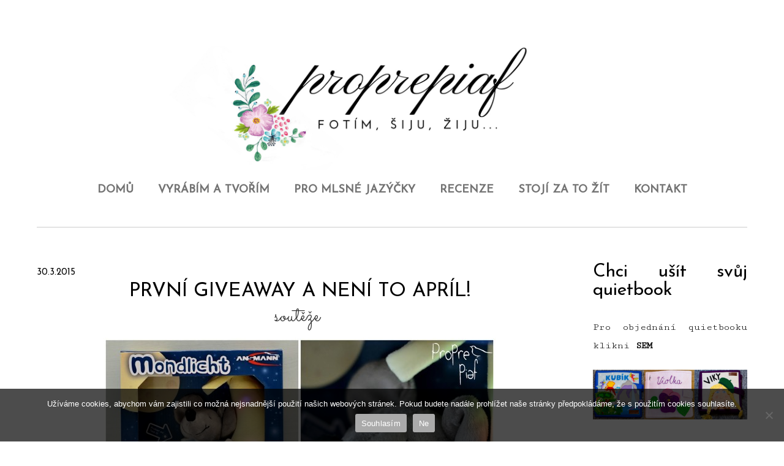

--- FILE ---
content_type: text/html; charset=UTF-8
request_url: https://proprepiaf.cz/2015/03/
body_size: 44197
content:
<!doctype html>
<html lang="cs">
<head>
	<!-- Global site tag (gtag.js) - Google Analytics -->
<script async src="https://www.googletagmanager.com/gtag/js?id=UA-63389212-1"></script>
<script>
  window.dataLayer = window.dataLayer || [];
  function gtag(){dataLayer.push(arguments);}
  gtag('js', new Date());

  gtag('config', 'UA-63389212-1');
</script>

<meta charset="UTF-8">
<meta name='robots' content='noindex, follow' />

	<!-- This site is optimized with the Yoast SEO plugin v26.1.1 - https://yoast.com/wordpress/plugins/seo/ -->
	<title>Březen 2015 - Proprepiaf.cz</title>
	<meta property="og:locale" content="cs_CZ" />
	<meta property="og:type" content="website" />
	<meta property="og:title" content="Březen 2015 - Proprepiaf.cz" />
	<meta property="og:url" content="https://proprepiaf.cz/2015/03/" />
	<meta property="og:site_name" content="Proprepiaf.cz" />
	<meta name="twitter:card" content="summary_large_image" />
	<meta name="twitter:site" content="@proprepiaf" />
	<script type="application/ld+json" class="yoast-schema-graph">{"@context":"https://schema.org","@graph":[{"@type":"CollectionPage","@id":"https://proprepiaf.cz/2015/03/","url":"https://proprepiaf.cz/2015/03/","name":"Březen 2015 - Proprepiaf.cz","isPartOf":{"@id":"https://proprepiaf.cz/#website"},"primaryImageOfPage":{"@id":"https://proprepiaf.cz/2015/03/#primaryimage"},"image":{"@id":"https://proprepiaf.cz/2015/03/#primaryimage"},"thumbnailUrl":"https://proprepiaf.cz/wp-content/uploads/PicMonkey-Collage4.jpg","breadcrumb":{"@id":"https://proprepiaf.cz/2015/03/#breadcrumb"},"inLanguage":"cs"},{"@type":"ImageObject","inLanguage":"cs","@id":"https://proprepiaf.cz/2015/03/#primaryimage","url":"https://proprepiaf.cz/wp-content/uploads/PicMonkey-Collage4.jpg","contentUrl":"https://proprepiaf.cz/wp-content/uploads/PicMonkey-Collage4.jpg","width":1600,"height":838},{"@type":"BreadcrumbList","@id":"https://proprepiaf.cz/2015/03/#breadcrumb","itemListElement":[{"@type":"ListItem","position":1,"name":"Domů","item":"https://proprepiaf.cz/"},{"@type":"ListItem","position":2,"name":"Archivy pro Březen 2015"}]},{"@type":"WebSite","@id":"https://proprepiaf.cz/#website","url":"https://proprepiaf.cz/","name":"Proprepiaf.cz","description":"blog jedné (ne)normální matky","potentialAction":[{"@type":"SearchAction","target":{"@type":"EntryPoint","urlTemplate":"https://proprepiaf.cz/?s={search_term_string}"},"query-input":{"@type":"PropertyValueSpecification","valueRequired":true,"valueName":"search_term_string"}}],"inLanguage":"cs"}]}</script>
	<!-- / Yoast SEO plugin. -->


<link rel='dns-prefetch' href='//fonts.googleapis.com' />
<link rel="alternate" type="application/rss+xml" title="Proprepiaf.cz &raquo; RSS zdroj" href="https://proprepiaf.cz/feed/" />
<link rel="alternate" type="application/rss+xml" title="Proprepiaf.cz &raquo; RSS komentářů" href="https://proprepiaf.cz/comments/feed/" />
<style id='wp-img-auto-sizes-contain-inline-css' type='text/css'>
img:is([sizes=auto i],[sizes^="auto," i]){contain-intrinsic-size:3000px 1500px}
/*# sourceURL=wp-img-auto-sizes-contain-inline-css */
</style>
<link rel='stylesheet' id='sbi_styles-css' href='https://proprepiaf.cz/wp-content/plugins/instagram-feed/css/sbi-styles.min.css?ver=6.9.1' type='text/css' media='all' />
<style id='wp-emoji-styles-inline-css' type='text/css'>

	img.wp-smiley, img.emoji {
		display: inline !important;
		border: none !important;
		box-shadow: none !important;
		height: 1em !important;
		width: 1em !important;
		margin: 0 0.07em !important;
		vertical-align: -0.1em !important;
		background: none !important;
		padding: 0 !important;
	}
/*# sourceURL=wp-emoji-styles-inline-css */
</style>
<style id='wp-block-library-inline-css' type='text/css'>
:root{--wp-block-synced-color:#7a00df;--wp-block-synced-color--rgb:122,0,223;--wp-bound-block-color:var(--wp-block-synced-color);--wp-editor-canvas-background:#ddd;--wp-admin-theme-color:#007cba;--wp-admin-theme-color--rgb:0,124,186;--wp-admin-theme-color-darker-10:#006ba1;--wp-admin-theme-color-darker-10--rgb:0,107,160.5;--wp-admin-theme-color-darker-20:#005a87;--wp-admin-theme-color-darker-20--rgb:0,90,135;--wp-admin-border-width-focus:2px}@media (min-resolution:192dpi){:root{--wp-admin-border-width-focus:1.5px}}.wp-element-button{cursor:pointer}:root .has-very-light-gray-background-color{background-color:#eee}:root .has-very-dark-gray-background-color{background-color:#313131}:root .has-very-light-gray-color{color:#eee}:root .has-very-dark-gray-color{color:#313131}:root .has-vivid-green-cyan-to-vivid-cyan-blue-gradient-background{background:linear-gradient(135deg,#00d084,#0693e3)}:root .has-purple-crush-gradient-background{background:linear-gradient(135deg,#34e2e4,#4721fb 50%,#ab1dfe)}:root .has-hazy-dawn-gradient-background{background:linear-gradient(135deg,#faaca8,#dad0ec)}:root .has-subdued-olive-gradient-background{background:linear-gradient(135deg,#fafae1,#67a671)}:root .has-atomic-cream-gradient-background{background:linear-gradient(135deg,#fdd79a,#004a59)}:root .has-nightshade-gradient-background{background:linear-gradient(135deg,#330968,#31cdcf)}:root .has-midnight-gradient-background{background:linear-gradient(135deg,#020381,#2874fc)}:root{--wp--preset--font-size--normal:16px;--wp--preset--font-size--huge:42px}.has-regular-font-size{font-size:1em}.has-larger-font-size{font-size:2.625em}.has-normal-font-size{font-size:var(--wp--preset--font-size--normal)}.has-huge-font-size{font-size:var(--wp--preset--font-size--huge)}.has-text-align-center{text-align:center}.has-text-align-left{text-align:left}.has-text-align-right{text-align:right}.has-fit-text{white-space:nowrap!important}#end-resizable-editor-section{display:none}.aligncenter{clear:both}.items-justified-left{justify-content:flex-start}.items-justified-center{justify-content:center}.items-justified-right{justify-content:flex-end}.items-justified-space-between{justify-content:space-between}.screen-reader-text{border:0;clip-path:inset(50%);height:1px;margin:-1px;overflow:hidden;padding:0;position:absolute;width:1px;word-wrap:normal!important}.screen-reader-text:focus{background-color:#ddd;clip-path:none;color:#444;display:block;font-size:1em;height:auto;left:5px;line-height:normal;padding:15px 23px 14px;text-decoration:none;top:5px;width:auto;z-index:100000}html :where(.has-border-color){border-style:solid}html :where([style*=border-top-color]){border-top-style:solid}html :where([style*=border-right-color]){border-right-style:solid}html :where([style*=border-bottom-color]){border-bottom-style:solid}html :where([style*=border-left-color]){border-left-style:solid}html :where([style*=border-width]){border-style:solid}html :where([style*=border-top-width]){border-top-style:solid}html :where([style*=border-right-width]){border-right-style:solid}html :where([style*=border-bottom-width]){border-bottom-style:solid}html :where([style*=border-left-width]){border-left-style:solid}html :where(img[class*=wp-image-]){height:auto;max-width:100%}:where(figure){margin:0 0 1em}html :where(.is-position-sticky){--wp-admin--admin-bar--position-offset:var(--wp-admin--admin-bar--height,0px)}@media screen and (max-width:600px){html :where(.is-position-sticky){--wp-admin--admin-bar--position-offset:0px}}

/*# sourceURL=wp-block-library-inline-css */
</style><style id='wp-block-heading-inline-css' type='text/css'>
h1:where(.wp-block-heading).has-background,h2:where(.wp-block-heading).has-background,h3:where(.wp-block-heading).has-background,h4:where(.wp-block-heading).has-background,h5:where(.wp-block-heading).has-background,h6:where(.wp-block-heading).has-background{padding:1.25em 2.375em}h1.has-text-align-left[style*=writing-mode]:where([style*=vertical-lr]),h1.has-text-align-right[style*=writing-mode]:where([style*=vertical-rl]),h2.has-text-align-left[style*=writing-mode]:where([style*=vertical-lr]),h2.has-text-align-right[style*=writing-mode]:where([style*=vertical-rl]),h3.has-text-align-left[style*=writing-mode]:where([style*=vertical-lr]),h3.has-text-align-right[style*=writing-mode]:where([style*=vertical-rl]),h4.has-text-align-left[style*=writing-mode]:where([style*=vertical-lr]),h4.has-text-align-right[style*=writing-mode]:where([style*=vertical-rl]),h5.has-text-align-left[style*=writing-mode]:where([style*=vertical-lr]),h5.has-text-align-right[style*=writing-mode]:where([style*=vertical-rl]),h6.has-text-align-left[style*=writing-mode]:where([style*=vertical-lr]),h6.has-text-align-right[style*=writing-mode]:where([style*=vertical-rl]){rotate:180deg}
/*# sourceURL=https://proprepiaf.cz/wp-includes/blocks/heading/style.min.css */
</style>
<style id='wp-block-group-inline-css' type='text/css'>
.wp-block-group{box-sizing:border-box}:where(.wp-block-group.wp-block-group-is-layout-constrained){position:relative}
/*# sourceURL=https://proprepiaf.cz/wp-includes/blocks/group/style.min.css */
</style>
<style id='collapsing-archives-style-inline-css' type='text/css'>


/*# sourceURL=https://proprepiaf.cz/wp-content/plugins/collapsing-archives/build/style-index.css */
</style>
<style id='global-styles-inline-css' type='text/css'>
:root{--wp--preset--aspect-ratio--square: 1;--wp--preset--aspect-ratio--4-3: 4/3;--wp--preset--aspect-ratio--3-4: 3/4;--wp--preset--aspect-ratio--3-2: 3/2;--wp--preset--aspect-ratio--2-3: 2/3;--wp--preset--aspect-ratio--16-9: 16/9;--wp--preset--aspect-ratio--9-16: 9/16;--wp--preset--color--black: #000000;--wp--preset--color--cyan-bluish-gray: #abb8c3;--wp--preset--color--white: #ffffff;--wp--preset--color--pale-pink: #f78da7;--wp--preset--color--vivid-red: #cf2e2e;--wp--preset--color--luminous-vivid-orange: #ff6900;--wp--preset--color--luminous-vivid-amber: #fcb900;--wp--preset--color--light-green-cyan: #7bdcb5;--wp--preset--color--vivid-green-cyan: #00d084;--wp--preset--color--pale-cyan-blue: #8ed1fc;--wp--preset--color--vivid-cyan-blue: #0693e3;--wp--preset--color--vivid-purple: #9b51e0;--wp--preset--gradient--vivid-cyan-blue-to-vivid-purple: linear-gradient(135deg,rgb(6,147,227) 0%,rgb(155,81,224) 100%);--wp--preset--gradient--light-green-cyan-to-vivid-green-cyan: linear-gradient(135deg,rgb(122,220,180) 0%,rgb(0,208,130) 100%);--wp--preset--gradient--luminous-vivid-amber-to-luminous-vivid-orange: linear-gradient(135deg,rgb(252,185,0) 0%,rgb(255,105,0) 100%);--wp--preset--gradient--luminous-vivid-orange-to-vivid-red: linear-gradient(135deg,rgb(255,105,0) 0%,rgb(207,46,46) 100%);--wp--preset--gradient--very-light-gray-to-cyan-bluish-gray: linear-gradient(135deg,rgb(238,238,238) 0%,rgb(169,184,195) 100%);--wp--preset--gradient--cool-to-warm-spectrum: linear-gradient(135deg,rgb(74,234,220) 0%,rgb(151,120,209) 20%,rgb(207,42,186) 40%,rgb(238,44,130) 60%,rgb(251,105,98) 80%,rgb(254,248,76) 100%);--wp--preset--gradient--blush-light-purple: linear-gradient(135deg,rgb(255,206,236) 0%,rgb(152,150,240) 100%);--wp--preset--gradient--blush-bordeaux: linear-gradient(135deg,rgb(254,205,165) 0%,rgb(254,45,45) 50%,rgb(107,0,62) 100%);--wp--preset--gradient--luminous-dusk: linear-gradient(135deg,rgb(255,203,112) 0%,rgb(199,81,192) 50%,rgb(65,88,208) 100%);--wp--preset--gradient--pale-ocean: linear-gradient(135deg,rgb(255,245,203) 0%,rgb(182,227,212) 50%,rgb(51,167,181) 100%);--wp--preset--gradient--electric-grass: linear-gradient(135deg,rgb(202,248,128) 0%,rgb(113,206,126) 100%);--wp--preset--gradient--midnight: linear-gradient(135deg,rgb(2,3,129) 0%,rgb(40,116,252) 100%);--wp--preset--font-size--small: 13px;--wp--preset--font-size--medium: 20px;--wp--preset--font-size--large: 36px;--wp--preset--font-size--x-large: 42px;--wp--preset--spacing--20: 0.44rem;--wp--preset--spacing--30: 0.67rem;--wp--preset--spacing--40: 1rem;--wp--preset--spacing--50: 1.5rem;--wp--preset--spacing--60: 2.25rem;--wp--preset--spacing--70: 3.38rem;--wp--preset--spacing--80: 5.06rem;--wp--preset--shadow--natural: 6px 6px 9px rgba(0, 0, 0, 0.2);--wp--preset--shadow--deep: 12px 12px 50px rgba(0, 0, 0, 0.4);--wp--preset--shadow--sharp: 6px 6px 0px rgba(0, 0, 0, 0.2);--wp--preset--shadow--outlined: 6px 6px 0px -3px rgb(255, 255, 255), 6px 6px rgb(0, 0, 0);--wp--preset--shadow--crisp: 6px 6px 0px rgb(0, 0, 0);}:where(.is-layout-flex){gap: 0.5em;}:where(.is-layout-grid){gap: 0.5em;}body .is-layout-flex{display: flex;}.is-layout-flex{flex-wrap: wrap;align-items: center;}.is-layout-flex > :is(*, div){margin: 0;}body .is-layout-grid{display: grid;}.is-layout-grid > :is(*, div){margin: 0;}:where(.wp-block-columns.is-layout-flex){gap: 2em;}:where(.wp-block-columns.is-layout-grid){gap: 2em;}:where(.wp-block-post-template.is-layout-flex){gap: 1.25em;}:where(.wp-block-post-template.is-layout-grid){gap: 1.25em;}.has-black-color{color: var(--wp--preset--color--black) !important;}.has-cyan-bluish-gray-color{color: var(--wp--preset--color--cyan-bluish-gray) !important;}.has-white-color{color: var(--wp--preset--color--white) !important;}.has-pale-pink-color{color: var(--wp--preset--color--pale-pink) !important;}.has-vivid-red-color{color: var(--wp--preset--color--vivid-red) !important;}.has-luminous-vivid-orange-color{color: var(--wp--preset--color--luminous-vivid-orange) !important;}.has-luminous-vivid-amber-color{color: var(--wp--preset--color--luminous-vivid-amber) !important;}.has-light-green-cyan-color{color: var(--wp--preset--color--light-green-cyan) !important;}.has-vivid-green-cyan-color{color: var(--wp--preset--color--vivid-green-cyan) !important;}.has-pale-cyan-blue-color{color: var(--wp--preset--color--pale-cyan-blue) !important;}.has-vivid-cyan-blue-color{color: var(--wp--preset--color--vivid-cyan-blue) !important;}.has-vivid-purple-color{color: var(--wp--preset--color--vivid-purple) !important;}.has-black-background-color{background-color: var(--wp--preset--color--black) !important;}.has-cyan-bluish-gray-background-color{background-color: var(--wp--preset--color--cyan-bluish-gray) !important;}.has-white-background-color{background-color: var(--wp--preset--color--white) !important;}.has-pale-pink-background-color{background-color: var(--wp--preset--color--pale-pink) !important;}.has-vivid-red-background-color{background-color: var(--wp--preset--color--vivid-red) !important;}.has-luminous-vivid-orange-background-color{background-color: var(--wp--preset--color--luminous-vivid-orange) !important;}.has-luminous-vivid-amber-background-color{background-color: var(--wp--preset--color--luminous-vivid-amber) !important;}.has-light-green-cyan-background-color{background-color: var(--wp--preset--color--light-green-cyan) !important;}.has-vivid-green-cyan-background-color{background-color: var(--wp--preset--color--vivid-green-cyan) !important;}.has-pale-cyan-blue-background-color{background-color: var(--wp--preset--color--pale-cyan-blue) !important;}.has-vivid-cyan-blue-background-color{background-color: var(--wp--preset--color--vivid-cyan-blue) !important;}.has-vivid-purple-background-color{background-color: var(--wp--preset--color--vivid-purple) !important;}.has-black-border-color{border-color: var(--wp--preset--color--black) !important;}.has-cyan-bluish-gray-border-color{border-color: var(--wp--preset--color--cyan-bluish-gray) !important;}.has-white-border-color{border-color: var(--wp--preset--color--white) !important;}.has-pale-pink-border-color{border-color: var(--wp--preset--color--pale-pink) !important;}.has-vivid-red-border-color{border-color: var(--wp--preset--color--vivid-red) !important;}.has-luminous-vivid-orange-border-color{border-color: var(--wp--preset--color--luminous-vivid-orange) !important;}.has-luminous-vivid-amber-border-color{border-color: var(--wp--preset--color--luminous-vivid-amber) !important;}.has-light-green-cyan-border-color{border-color: var(--wp--preset--color--light-green-cyan) !important;}.has-vivid-green-cyan-border-color{border-color: var(--wp--preset--color--vivid-green-cyan) !important;}.has-pale-cyan-blue-border-color{border-color: var(--wp--preset--color--pale-cyan-blue) !important;}.has-vivid-cyan-blue-border-color{border-color: var(--wp--preset--color--vivid-cyan-blue) !important;}.has-vivid-purple-border-color{border-color: var(--wp--preset--color--vivid-purple) !important;}.has-vivid-cyan-blue-to-vivid-purple-gradient-background{background: var(--wp--preset--gradient--vivid-cyan-blue-to-vivid-purple) !important;}.has-light-green-cyan-to-vivid-green-cyan-gradient-background{background: var(--wp--preset--gradient--light-green-cyan-to-vivid-green-cyan) !important;}.has-luminous-vivid-amber-to-luminous-vivid-orange-gradient-background{background: var(--wp--preset--gradient--luminous-vivid-amber-to-luminous-vivid-orange) !important;}.has-luminous-vivid-orange-to-vivid-red-gradient-background{background: var(--wp--preset--gradient--luminous-vivid-orange-to-vivid-red) !important;}.has-very-light-gray-to-cyan-bluish-gray-gradient-background{background: var(--wp--preset--gradient--very-light-gray-to-cyan-bluish-gray) !important;}.has-cool-to-warm-spectrum-gradient-background{background: var(--wp--preset--gradient--cool-to-warm-spectrum) !important;}.has-blush-light-purple-gradient-background{background: var(--wp--preset--gradient--blush-light-purple) !important;}.has-blush-bordeaux-gradient-background{background: var(--wp--preset--gradient--blush-bordeaux) !important;}.has-luminous-dusk-gradient-background{background: var(--wp--preset--gradient--luminous-dusk) !important;}.has-pale-ocean-gradient-background{background: var(--wp--preset--gradient--pale-ocean) !important;}.has-electric-grass-gradient-background{background: var(--wp--preset--gradient--electric-grass) !important;}.has-midnight-gradient-background{background: var(--wp--preset--gradient--midnight) !important;}.has-small-font-size{font-size: var(--wp--preset--font-size--small) !important;}.has-medium-font-size{font-size: var(--wp--preset--font-size--medium) !important;}.has-large-font-size{font-size: var(--wp--preset--font-size--large) !important;}.has-x-large-font-size{font-size: var(--wp--preset--font-size--x-large) !important;}
/*# sourceURL=global-styles-inline-css */
</style>

<style id='classic-theme-styles-inline-css' type='text/css'>
/*! This file is auto-generated */
.wp-block-button__link{color:#fff;background-color:#32373c;border-radius:9999px;box-shadow:none;text-decoration:none;padding:calc(.667em + 2px) calc(1.333em + 2px);font-size:1.125em}.wp-block-file__button{background:#32373c;color:#fff;text-decoration:none}
/*# sourceURL=/wp-includes/css/classic-themes.min.css */
</style>
<link rel='stylesheet' id='cookie-notice-front-css' href='https://proprepiaf.cz/wp-content/plugins/cookie-notice/css/front.min.css?ver=2.5.7' type='text/css' media='all' />
<link rel='stylesheet' id='fancybox-for-wp-css' href='https://proprepiaf.cz/wp-content/plugins/fancybox-for-wordpress/assets/css/fancybox.css?ver=1.3.4' type='text/css' media='all' />
<link rel='stylesheet' id='yumprint-recipe-theme-layout-css' href='https://proprepiaf.cz/wp-content/plugins/recipe-card/css/layout.css?ver=6.9' type='text/css' media='all' />
<link rel='stylesheet' id='googlefonts-css' href='https://fonts.googleapis.com/css?family=Sacramento:400|Sacramento|Sacramento&subset=latin' type='text/css' media='all' />
<link rel='stylesheet' id='themify-google-fonts-css' href='https://fonts.googleapis.com/css?family=Montserrat%3A400%2C700%7COpen+Sans%3A400%2C300&#038;subset=latin%2Clatin-ext&#038;ver=6.9' type='text/css' media='all' />
<link rel='stylesheet' id='themify-style-css' href='https://proprepiaf.cz/wp-content/themes/themify-base/style.css?ver=1.2.4' type='text/css' media='all' />
<link rel='stylesheet' id='themify-media-queries-css' href='https://proprepiaf.cz/wp-content/themes/themify-base/media-queries.css?ver=6.9' type='text/css' media='all' />
<link rel='stylesheet' id='themify-fontello-css' href='https://proprepiaf.cz/wp-content/themes/themify-base/fontello/css/fontello.css?ver=6.9' type='text/css' media='all' />
<link rel='stylesheet' id='magnific-css' href='https://proprepiaf.cz/wp-content/themes/themify-base/themify/css/lightbox.css?ver=6.9' type='text/css' media='all' />
<link rel='stylesheet' id='themify-customize-css' href='https://proprepiaf.cz/wp-content/uploads/themify-customizer.css?ver=25.03.05.14.03.39' type='text/css' media='all' />
<link rel='stylesheet' id='customizer-google-fonts36b1ef779bd4e6d2ff9b7f2d5858b7cd-css' href='https://fonts.googleapis.com/css?family=Cutive+Mono%7CCutive+Mono%7CJosefin+Sans%7CJosefin+Sans%7CSacramento%7CSacramento%7CJosefin+Sans%7CJosefin+Sans%7CSacramento%7CSacramento%7CJosefin+Sans%7CAverage+Sans%7CJosefin+Sans%7CCutive+Mono%7CJosefin+Sans%7CJosefin+Sans&#038;subset=latin%2Clatin-ext&#038;ver=6.9' type='text/css' media='all' />
<script type="text/javascript" id="cookie-notice-front-js-before">
/* <![CDATA[ */
var cnArgs = {"ajaxUrl":"https:\/\/proprepiaf.cz\/wp-admin\/admin-ajax.php","nonce":"07d06420c3","hideEffect":"fade","position":"bottom","onScroll":false,"onScrollOffset":100,"onClick":false,"cookieName":"cookie_notice_accepted","cookieTime":2592000,"cookieTimeRejected":2592000,"globalCookie":false,"redirection":false,"cache":false,"revokeCookies":false,"revokeCookiesOpt":"automatic"};

//# sourceURL=cookie-notice-front-js-before
/* ]]> */
</script>
<script type="text/javascript" src="https://proprepiaf.cz/wp-content/plugins/cookie-notice/js/front.min.js?ver=2.5.7" id="cookie-notice-front-js"></script>
<script type="text/javascript" src="https://proprepiaf.cz/wp-includes/js/jquery/jquery.min.js?ver=3.7.1" id="jquery-core-js"></script>
<script type="text/javascript" src="https://proprepiaf.cz/wp-includes/js/jquery/jquery-migrate.min.js?ver=3.4.1" id="jquery-migrate-js"></script>
<script type="text/javascript" src="https://proprepiaf.cz/wp-content/plugins/fancybox-for-wordpress/assets/js/purify.min.js?ver=1.3.4" id="purify-js"></script>
<script type="text/javascript" src="https://proprepiaf.cz/wp-content/plugins/fancybox-for-wordpress/assets/js/jquery.fancybox.js?ver=1.3.4" id="fancybox-for-wp-js"></script>
<script type="text/javascript" src="https://proprepiaf.cz/wp-content/plugins/recipe-card/js/post.js?ver=2017-02-25" id="yumprint-recipe-post-js"></script>
<link rel="https://api.w.org/" href="https://proprepiaf.cz/wp-json/" /><link rel="EditURI" type="application/rsd+xml" title="RSD" href="https://proprepiaf.cz/xmlrpc.php?rsd" />
<meta name="generator" content="WordPress 6.9" />

<!-- Fancybox for WordPress v3.3.7 -->
<style type="text/css">
	.fancybox-slide--image .fancybox-content{background-color: #FFFFFF}div.fancybox-caption{display:none !important;}
	
	img.fancybox-image{border-width:10px;border-color:#FFFFFF;border-style:solid;}
	div.fancybox-bg{background-color:rgba(102,102,102,0.3);opacity:1 !important;}div.fancybox-content{border-color:#FFFFFF}
	div#fancybox-title{background-color:#FFFFFF}
	div.fancybox-content{background-color:#FFFFFF}
	div#fancybox-title-inside{color:#333333}
	
	
	
	div.fancybox-caption p.caption-title{display:inline-block}
	div.fancybox-caption p.caption-title{font-size:14px}
	div.fancybox-caption p.caption-title{color:#333333}
	div.fancybox-caption {color:#333333}div.fancybox-caption p.caption-title {background:#fff; width:auto;padding:10px 30px;}div.fancybox-content p.caption-title{color:#333333;margin: 0;padding: 5px 0;}body.fancybox-active .fancybox-container .fancybox-stage .fancybox-content .fancybox-close-small{display:block;}
</style><script type="text/javascript">
	jQuery(function () {

		var mobileOnly = false;
		
		if (mobileOnly) {
			return;
		}

		jQuery.fn.getTitle = function () { // Copy the title of every IMG tag and add it to its parent A so that fancybox can show titles
			var arr = jQuery("a[data-fancybox]");jQuery.each(arr, function() {var title = jQuery(this).children("img").attr("title") || '';var figCaptionHtml = jQuery(this).next("figcaption").html() || '';var processedCaption = figCaptionHtml;if (figCaptionHtml.length && typeof DOMPurify === 'function') {processedCaption = DOMPurify.sanitize(figCaptionHtml, {USE_PROFILES: {html: true}});} else if (figCaptionHtml.length) {processedCaption = jQuery("<div>").text(figCaptionHtml).html();}var newTitle = title;if (processedCaption.length) {newTitle = title.length ? title + " " + processedCaption : processedCaption;}if (newTitle.length) {jQuery(this).attr("title", newTitle);}});		}

		// Supported file extensions

				var thumbnails = jQuery("a:has(img)").not(".nolightbox").not('.envira-gallery-link').not('.ngg-simplelightbox').filter(function () {
			return /\.(jpe?g|png|gif|mp4|webp|bmp|pdf)(\?[^/]*)*$/i.test(jQuery(this).attr('href'))
		});
		

		// Add data-type iframe for links that are not images or videos.
		var iframeLinks = jQuery('.fancyboxforwp').filter(function () {
			return !/\.(jpe?g|png|gif|mp4|webp|bmp|pdf)(\?[^/]*)*$/i.test(jQuery(this).attr('href'))
		}).filter(function () {
			return !/vimeo|youtube/i.test(jQuery(this).attr('href'))
		});
		iframeLinks.attr({"data-type": "iframe"}).getTitle();

				// Gallery All
		thumbnails.addClass("fancyboxforwp").attr("data-fancybox", "gallery").getTitle();
		iframeLinks.attr({"data-fancybox": "gallery"}).getTitle();

		// Gallery type NONE
		
		// Call fancybox and apply it on any link with a rel atribute that starts with "fancybox", with the options set on the admin panel
		jQuery("a.fancyboxforwp").fancyboxforwp({
			loop: false,
			smallBtn: true,
			zoomOpacity: "auto",
			animationEffect: "fade",
			animationDuration: 500,
			transitionEffect: "fade",
			transitionDuration: "300",
			overlayShow: true,
			overlayOpacity: "0.3",
			titleShow: true,
			titlePosition: "inside",
			keyboard: true,
			showCloseButton: true,
			arrows: true,
			clickContent:false,
			clickSlide: "close",
			mobile: {
				clickContent: function (current, event) {
					return current.type === "image" ? "toggleControls" : false;
				},
				clickSlide: function (current, event) {
					return current.type === "image" ? "close" : "close";
				},
			},
			wheel: false,
			toolbar: true,
			preventCaptionOverlap: true,
			onInit: function() { },			onDeactivate
	: function() { },		beforeClose: function() { },			afterShow: function(instance) { jQuery( ".fancybox-image" ).on("click", function( ){ ( instance.isScaledDown() ) ? instance.scaleToActual() : instance.scaleToFit() }) },				afterClose: function() { },					caption : function( instance, item ) {var title = "";if("undefined" != typeof jQuery(this).context ){var title = jQuery(this).context.title;} else { var title = ("undefined" != typeof jQuery(this).attr("title")) ? jQuery(this).attr("title") : false;}var caption = jQuery(this).data('caption') || '';if ( item.type === 'image' && title.length ) {caption = (caption.length ? caption + '<br />' : '') + '<p class="caption-title">'+jQuery("<div>").text(title).html()+'</p>' ;}if (typeof DOMPurify === "function" && caption.length) { return DOMPurify.sanitize(caption, {USE_PROFILES: {html: true}}); } else { return jQuery("<div>").text(caption).html(); }},
		afterLoad : function( instance, current ) {var captionContent = current.opts.caption || '';var sanitizedCaptionString = '';if (typeof DOMPurify === 'function' && captionContent.length) {sanitizedCaptionString = DOMPurify.sanitize(captionContent, {USE_PROFILES: {html: true}});} else if (captionContent.length) { sanitizedCaptionString = jQuery("<div>").text(captionContent).html();}if (sanitizedCaptionString.length) { current.$content.append(jQuery('<div class=\"fancybox-custom-caption inside-caption\" style=\" position: absolute;left:0;right:0;color:#000;margin:0 auto;bottom:0;text-align:center;background-color:#FFFFFF \"></div>').html(sanitizedCaptionString)); }},
			})
		;

			})
</script>
<!-- END Fancybox for WordPress -->
<script type="text/javascript">
	window.yumprintRecipePlugin = "https://proprepiaf.cz/wp-content/plugins/recipe-card";
	window.yumprintRecipeAjaxUrl = "https://proprepiaf.cz/wp-admin/admin-ajax.php";
	window.yumprintRecipeUrl = "https://proprepiaf.cz/";
</script><!--[if lte IE 8]>
<script type="text/javascript">
    window.yumprintRecipeDisabled = true;
</script>
<![endif]-->
<style type="text/css">	@import url(https://fonts.googleapis.com/css?family=Josefin+Sans|Sacramento|Cutive+Mono|Andika);    .blog-yumprint-recipe .blog-yumprint-recipe-title {
    	color: #000000;
    }
    .blog-yumprint-recipe .blog-yumprint-subheader, .blog-yumprint-recipe .blog-yumprint-infobar-section-title, .blog-yumprint-recipe .blog-yumprint-infobox-section-title, .blog-yumprint-nutrition-section-title {
        color: #767676;
    }
    .blog-yumprint-recipe .blog-yumprint-save, .blog-yumprint-recipe .blog-yumprint-header .blog-yumprint-save a {
    	background-color: #767676;
    	color: #ffffff !important;
    }
    .blog-yumprint-recipe .blog-yumprint-save:hover, .blog-yumprint-recipe .blog-yumprint-header .blog-yumprint-save:hover a {
    	background-color: #909090;
    }
    .blog-yumprint-recipe .blog-yumprint-adapted-link, .blog-yumprint-nutrition-more, .blog-yumprint-report-error {
        color: #767676;
    }
    .blog-yumprint-recipe .blog-yumprint-infobar-section-data, .blog-yumprint-recipe .blog-yumprint-infobox-section-data, .blog-yumprint-recipe .blog-yumprint-adapted, .blog-yumprint-recipe .blog-yumprint-author, .blog-yumprint-recipe .blog-yumprint-serves, .blog-yumprint-nutrition-section-data {
        color: #666666;
    }
    .blog-yumprint-recipe .blog-yumprint-recipe-summary, .blog-yumprint-recipe .blog-yumprint-ingredient-item, .blog-yumprint-recipe .blog-yumprint-method-item, .blog-yumprint-recipe .blog-yumprint-note-item, .blog-yumprint-write-review, .blog-yumprint-nutrition-box {
        color: #666666;
    }
    .blog-yumprint-write-review:hover, .blog-yumprint-nutrition-more:hover, .blog-yumprint-recipe .blog-yumprint-adapted-link:hover {
        color: #909090;
    }
    .blog-yumprint-recipe .blog-yumprint-nutrition-bar:hover .blog-yumprint-nutrition-section-title {
        color: #909090;
    }
    .blog-yumprint-recipe .blog-yumprint-nutrition-bar:hover .blog-yumprint-nutrition-section-data {
        color: #808080;
    }

    .blog-yumprint-recipe .blog-yumprint-print {
    	background-color: #767676;
    	color: #ffffff;
    }
    .blog-yumprint-recipe .blog-yumprint-print:hover {
    	background-color: #909090;
    }
    .blog-yumprint-recipe {
    	background-color: #f8f5f6;
    	border-color: #808080;
    	border-style: dotted;
    	border-width: 3px;
    	border-radius: 30px;
    }
    .blog-yumprint-recipe .blog-yumprint-recipe-contents {
    	border-top-color: transparent;
    	border-top-width: 1px;
    	border-top-style: solid;
    }
    .blog-yumprint-recipe .blog-yumprint-info-bar, .blog-yumprint-recipe .blog-yumprint-nutrition-bar, .blog-yumprint-nutrition-border {
    	border-top-color: #808080;
    	border-top-width: 1px;
    	border-top-style: none;
    }
    .blog-yumprint-nutrition-line, .blog-yumprint-nutrition-thick-line, .blog-yumprint-nutrition-very-thick-line {
    	border-top-color: #808080;
    }
    .blog-yumprint-recipe .blog-yumprint-info-box, .blog-yumprint-nutrition-box {
    	background-color: #f8f5f6;
    	border-color: #808080;
    	border-style: solid;
    	border-width: 1px;
    	border-radius: 15px;
    }
    .blog-yumprint-recipe .blog-yumprint-recipe-title {
		font-family: Josefin Sans, Helvetica Neue, Helvetica, Tahoma, Sans Serif, Sans;
		font-size: 32px;
		font-weight: bold;
		font-style: normal;
		text-transform: lowercase;
		text-decoration: none;
    }
    .blog-yumprint-recipe .blog-yumprint-subheader {
		font-family: Sacramento, Helvetica Neue, Helvetica, Tahoma, Sans Serif, Sans;
		font-size: 28px;
		font-weight: normal;
		font-style: normal;
		text-transform: lowercase;
		text-decoration: none;
    }
    .blog-yumprint-recipe .blog-yumprint-recipe-summary, .blog-yumprint-recipe .blog-yumprint-ingredients, .blog-yumprint-recipe .blog-yumprint-methods, .blog-yumprint-recipe .blog-yumprint-notes, .blog-yumprint-write-review, .blog-yumprint-nutrition-box {
		font-family: Cutive Mono, Helvetica Neue, Helvetica, Tahoma, Sans Serif, Sans;
		font-size: 16px;
		font-weight: normal;
		font-style: normal;
		text-transform: none;
		text-decoration: none;
    }
    .blog-yumprint-recipe .blog-yumprint-info-bar, .blog-yumprint-recipe .blog-yumprint-info-box, .blog-yumprint-recipe .blog-yumprint-adapted, .blog-yumprint-recipe .blog-yumprint-author, .blog-yumprint-recipe .blog-yumprint-serves, .blog-yumprint-recipe .blog-yumprint-infobar-section-title, .blog-yumprint-recipe .blog-yumprint-infobox-section-title,.blog-yumprint-recipe .blog-yumprint-nutrition-bar, .blog-yumprint-nutrition-section-title, .blog-yumprint-nutrition-more {
		font-family: Andika, Helvetica Neue, Helvetica, Tahoma, Sans Serif, Sans;
		font-size: 15px;
		font-weight: normal;
		font-style: normal;
		text-transform: none;
		text-decoration: none;
    }
    .blog-yumprint-recipe .blog-yumprint-action {
		font-family: Josefin Sans, Helvetica Neue, Helvetica, Tahoma, Sans Serif, Sans;
		font-size: 15px;
		font-weight: normal;
		font-style: normal;
		text-transform: none;
		text-decoration: none;
    }    </style><style type='text/css' media='screen'>
	h5{ font-family:"Sacramento", arial, sans-serif;}
	font-weight: bold;
font-size: 36px;
	h2{ font-family:"Sacramento", arial, sans-serif;}
	font-weight: bold;
font-size: 20px;
	h3{ font-family:"Sacramento", arial, sans-serif;}
	font-weight: bold;
font-size: 16px;
</style>
<!-- fonts delivered by Wordpress Google Fonts, a plugin by Adrian3.com -->
<meta name="viewport" content="width=device-width, initial-scale=1, maximum-scale=1, minimum-scale=1, user-scalable=no">

	<!-- media-queries.js -->
	<!--[if lt IE 9]>
		<script src="https://proprepiaf.cz/wp-content/themes/themify-base/js/respond.js"></script>
	<![endif]-->

	<!-- html5.js -->
	<!--[if lt IE 9]>
		<script src="https://html5shim.googlecode.com/svn/trunk/html5.js"></script>
	<![endif]-->
	
	<!--[if lt IE 9]>
	<script src="https://s3.amazonaws.com/nwapi/nwmatcher/nwmatcher-1.2.5-min.js"></script>
	<script type="text/javascript" src="https://cdnjs.cloudflare.com/ajax/libs/selectivizr/1.0.2/selectivizr-min.js"></script>
	<![endif]-->
	<link rel="icon" href="https://proprepiaf.cz/wp-content/uploads/cropped-piaf-32x32.gif" sizes="32x32" />
<link rel="icon" href="https://proprepiaf.cz/wp-content/uploads/cropped-piaf-192x192.gif" sizes="192x192" />
<link rel="apple-touch-icon" href="https://proprepiaf.cz/wp-content/uploads/cropped-piaf-180x180.gif" />
<meta name="msapplication-TileImage" content="https://proprepiaf.cz/wp-content/uploads/cropped-piaf-270x270.gif" />
<link rel='stylesheet' id='metaslider-flex-slider-css' href='https://proprepiaf.cz/wp-content/plugins/ml-slider/assets/sliders/flexslider/flexslider.css?ver=3.102.0' type='text/css' media='all' property='stylesheet' />
<link rel='stylesheet' id='metaslider-public-css' href='https://proprepiaf.cz/wp-content/plugins/ml-slider/assets/metaslider/public.css?ver=3.102.0' type='text/css' media='all' property='stylesheet' />
<style id='metaslider-public-inline-css' type='text/css'>
@media only screen and (max-width: 767px) { .hide-arrows-smartphone .flex-direction-nav, .hide-navigation-smartphone .flex-control-paging, .hide-navigation-smartphone .flex-control-nav, .hide-navigation-smartphone .filmstrip, .hide-slideshow-smartphone, .metaslider-hidden-content.hide-smartphone{ display: none!important; }}@media only screen and (min-width : 768px) and (max-width: 1023px) { .hide-arrows-tablet .flex-direction-nav, .hide-navigation-tablet .flex-control-paging, .hide-navigation-tablet .flex-control-nav, .hide-navigation-tablet .filmstrip, .hide-slideshow-tablet, .metaslider-hidden-content.hide-tablet{ display: none!important; }}@media only screen and (min-width : 1024px) and (max-width: 1439px) { .hide-arrows-laptop .flex-direction-nav, .hide-navigation-laptop .flex-control-paging, .hide-navigation-laptop .flex-control-nav, .hide-navigation-laptop .filmstrip, .hide-slideshow-laptop, .metaslider-hidden-content.hide-laptop{ display: none!important; }}@media only screen and (min-width : 1440px) { .hide-arrows-desktop .flex-direction-nav, .hide-navigation-desktop .flex-control-paging, .hide-navigation-desktop .flex-control-nav, .hide-navigation-desktop .filmstrip, .hide-slideshow-desktop, .metaslider-hidden-content.hide-desktop{ display: none!important; }}
@media only screen and (max-width: 767px) { .hide-arrows-smartphone .flex-direction-nav, .hide-navigation-smartphone .flex-control-paging, .hide-navigation-smartphone .flex-control-nav, .hide-navigation-smartphone .filmstrip, .hide-slideshow-smartphone, .metaslider-hidden-content.hide-smartphone{ display: none!important; }}@media only screen and (min-width : 768px) and (max-width: 1023px) { .hide-arrows-tablet .flex-direction-nav, .hide-navigation-tablet .flex-control-paging, .hide-navigation-tablet .flex-control-nav, .hide-navigation-tablet .filmstrip, .hide-slideshow-tablet, .metaslider-hidden-content.hide-tablet{ display: none!important; }}@media only screen and (min-width : 1024px) and (max-width: 1439px) { .hide-arrows-laptop .flex-direction-nav, .hide-navigation-laptop .flex-control-paging, .hide-navigation-laptop .flex-control-nav, .hide-navigation-laptop .filmstrip, .hide-slideshow-laptop, .metaslider-hidden-content.hide-laptop{ display: none!important; }}@media only screen and (min-width : 1440px) { .hide-arrows-desktop .flex-direction-nav, .hide-navigation-desktop .flex-control-paging, .hide-navigation-desktop .flex-control-nav, .hide-navigation-desktop .filmstrip, .hide-slideshow-desktop, .metaslider-hidden-content.hide-desktop{ display: none!important; }}
/*# sourceURL=metaslider-public-inline-css */
</style>
</head>

<body class="archive date wp-theme-themify-base cookies-not-set metaslider-plugin skin-default webkit not-ie sidebar1">
<div id="pagewrap">

	<div id="headerwrap">
    
				<header id="header" class="pagewidth">
        			<h1 id="site-logo" class="site-logo"><a href="https://proprepiaf.cz" title="Proprepiaf.cz"><img src="https://proprepiaf.cz/wp-content/uploads/logo_jaro.jpg" alt="Proprepiaf.cz" title="Proprepiaf.cz" /><span style="display: none;">Proprepiaf.cz</span></a></h1>
											<div id="site-description" class="site-description"><span>blog jedné (ne)normální matky</span></div>
			
			<nav>
				<div id="menu-icon" class="mobile-button"><i class="icon-menu"></i></div>
				<ul id="main-nav" class="main-nav"><li id="menu-item-15" class="menu-item menu-item-type-custom menu-item-object-custom menu-item-home menu-item-15"><a href="https://proprepiaf.cz/">Domů</a></li>
<li id="menu-item-12" class="menu-item menu-item-type-taxonomy menu-item-object-category menu-item-has-children menu-item-12"><a href="https://proprepiaf.cz/category/vyrabim-a-tvorim/" title="Udělej si sám | Proprepiaf.cz">Vyrábím a tvořím</a>
<ul class="sub-menu">
	<li id="menu-item-11" class="menu-item menu-item-type-taxonomy menu-item-object-category menu-item-has-children menu-item-11"><a href="https://proprepiaf.cz/category/vyrabim-a-tvorim/spichnuto/" title="Spíchnuto | Proprepiaf.cz">Spíchnuto</a>
	<ul class="sub-menu">
		<li id="menu-item-1536" class="menu-item menu-item-type-taxonomy menu-item-object-category menu-item-1536"><a href="https://proprepiaf.cz/category/vyrabim-a-tvorim/spichnuto/tasky/">Tašky</a></li>
		<li id="menu-item-1535" class="menu-item menu-item-type-taxonomy menu-item-object-category menu-item-1535"><a href="https://proprepiaf.cz/category/vyrabim-a-tvorim/spichnuto/pro-deti/">Pro děti</a></li>
		<li id="menu-item-5803" class="menu-item menu-item-type-taxonomy menu-item-object-category menu-item-5803"><a href="https://proprepiaf.cz/category/vyrabim-a-tvorim/spichnuto/na-sebe/">Na sebe</a></li>
		<li id="menu-item-1534" class="menu-item menu-item-type-taxonomy menu-item-object-category menu-item-1534"><a href="https://proprepiaf.cz/category/vyrabim-a-tvorim/spichnuto/prakticke/">Praktické</a></li>
	</ul>
</li>
	<li id="menu-item-7232" class="menu-item menu-item-type-taxonomy menu-item-object-category menu-item-7232"><a href="https://proprepiaf.cz/category/vyrabim-a-tvorim/tvorime-s-detmi/">Tvoříme s dětmi</a></li>
	<li id="menu-item-98" class="menu-item menu-item-type-taxonomy menu-item-object-category menu-item-98"><a href="https://proprepiaf.cz/category/vyrabim-a-tvorim/krok-za-krokem/">Krok za krokem</a></li>
	<li id="menu-item-121" class="menu-item menu-item-type-taxonomy menu-item-object-category menu-item-121"><a href="https://proprepiaf.cz/category/vyrabim-a-tvorim/decoupage/">Decoupage</a></li>
</ul>
</li>
<li id="menu-item-9" class="menu-item menu-item-type-taxonomy menu-item-object-category menu-item-has-children menu-item-9"><a href="https://proprepiaf.cz/category/pro-mlsne-jazycky/" title="Pro mlsné jazýčky | Proprepiaf.cz">Pro mlsné jazýčky</a>
<ul class="sub-menu">
	<li id="menu-item-7682" class="menu-item menu-item-type-taxonomy menu-item-object-category menu-item-7682"><a href="https://proprepiaf.cz/category/pro-mlsne-jazycky/bez-cukru/">Bez cukru</a></li>
	<li id="menu-item-728" class="menu-item menu-item-type-taxonomy menu-item-object-category menu-item-728"><a href="https://proprepiaf.cz/category/pro-mlsne-jazycky/sladke/">Sladké</a></li>
	<li id="menu-item-729" class="menu-item menu-item-type-taxonomy menu-item-object-category menu-item-729"><a href="https://proprepiaf.cz/category/pro-mlsne-jazycky/slane/">Slané</a></li>
	<li id="menu-item-7" class="menu-item menu-item-type-taxonomy menu-item-object-category menu-item-7"><a href="https://proprepiaf.cz/category/pro-mlsne-jazycky/do-briska-nejmensim/" title="Do bříška nejmenším | Proprepiaf.cz">Do bříška malým strávníkům</a></li>
	<li id="menu-item-6658" class="menu-item menu-item-type-taxonomy menu-item-object-category menu-item-6658"><a href="https://proprepiaf.cz/category/pro-mlsne-jazycky/dieta/">Eliminační dieta</a></li>
	<li id="menu-item-6542" class="menu-item menu-item-type-taxonomy menu-item-object-category menu-item-6542"><a href="https://proprepiaf.cz/category/pro-mlsne-jazycky/zmrzliny-pro-mlsne-jazycky/">Zmrzliny</a></li>
	<li id="menu-item-5277" class="menu-item menu-item-type-taxonomy menu-item-object-category menu-item-5277"><a href="https://proprepiaf.cz/category/pro-mlsne-jazycky/tematicke/">Vánoční</a></li>
	<li id="menu-item-7024" class="menu-item menu-item-type-taxonomy menu-item-object-category menu-item-7024"><a href="https://proprepiaf.cz/category/pro-mlsne-jazycky/velikonocni/">Velikonoční</a></li>
</ul>
</li>
<li id="menu-item-10" class="menu-item menu-item-type-taxonomy menu-item-object-category menu-item-has-children menu-item-10"><a href="https://proprepiaf.cz/category/recenze/" title="Recenze | Proprepiaf.cz">Recenze</a>
<ul class="sub-menu">
	<li id="menu-item-156" class="menu-item menu-item-type-taxonomy menu-item-object-category menu-item-156"><a href="https://proprepiaf.cz/category/recenze/hracky/">Hračky</a></li>
	<li id="menu-item-1537" class="menu-item menu-item-type-taxonomy menu-item-object-category menu-item-1537"><a href="https://proprepiaf.cz/category/recenze/kosmetika/">Kosmetika</a></li>
	<li id="menu-item-157" class="menu-item menu-item-type-taxonomy menu-item-object-category menu-item-157"><a href="https://proprepiaf.cz/category/recenze/knihy/">Knihy</a></li>
	<li id="menu-item-158" class="menu-item menu-item-type-taxonomy menu-item-object-category menu-item-158"><a href="https://proprepiaf.cz/category/recenze/obleceni-a-doplnky/">Oblečení a doplňky</a></li>
	<li id="menu-item-155" class="menu-item menu-item-type-taxonomy menu-item-object-category menu-item-155"><a href="https://proprepiaf.cz/category/recenze/cestovani/">Cestování</a></li>
	<li id="menu-item-190" class="menu-item menu-item-type-taxonomy menu-item-object-category menu-item-190"><a href="https://proprepiaf.cz/category/recenze/ostatni/">Ostatní</a></li>
</ul>
</li>
<li id="menu-item-1237" class="menu-item menu-item-type-taxonomy menu-item-object-category menu-item-has-children menu-item-1237"><a href="https://proprepiaf.cz/category/stoji-za-to-zit/">Stojí za to žít</a>
<ul class="sub-menu">
	<li id="menu-item-1238" class="menu-item menu-item-type-taxonomy menu-item-object-category menu-item-has-children menu-item-1238"><a href="https://proprepiaf.cz/category/stoji-za-to-zit/deti/">Děti</a>
	<ul class="sub-menu">
		<li id="menu-item-5663" class="menu-item menu-item-type-taxonomy menu-item-object-category menu-item-5663"><a href="https://proprepiaf.cz/category/stoji-za-to-zit/deti/miminko/">Miminko</a></li>
	</ul>
</li>
	<li id="menu-item-2905" class="menu-item menu-item-type-taxonomy menu-item-object-category menu-item-2905"><a href="https://proprepiaf.cz/category/stoji-za-to-zit/live-in-latvia/">Life in Latvia</a></li>
	<li id="menu-item-1239" class="menu-item menu-item-type-taxonomy menu-item-object-category menu-item-1239"><a href="https://proprepiaf.cz/category/stoji-za-to-zit/mamincin-koutek/">Maminčin koutek</a></li>
	<li id="menu-item-1240" class="menu-item menu-item-type-taxonomy menu-item-object-category menu-item-1240"><a href="https://proprepiaf.cz/category/stoji-za-to-zit/na-cestach/">Na cestách</a></li>
	<li id="menu-item-8450" class="menu-item menu-item-type-taxonomy menu-item-object-category menu-item-8450"><a href="https://proprepiaf.cz/category/stoji-za-to-zit/obytnak/">Výlety obytňákem</a></li>
	<li id="menu-item-1247" class="menu-item menu-item-type-taxonomy menu-item-object-category menu-item-1247"><a href="https://proprepiaf.cz/category/stoji-za-to-zit/obycejne-radosti/">Obyčejné radosti</a></li>
	<li id="menu-item-6657" class="menu-item menu-item-type-taxonomy menu-item-object-category menu-item-6657"><a href="https://proprepiaf.cz/category/stoji-za-to-zit/zivot-s-alergii/">Život s alergií</a></li>
	<li id="menu-item-1243" class="menu-item menu-item-type-taxonomy menu-item-object-category menu-item-1243"><a href="https://proprepiaf.cz/category/stoji-za-to-zit/zdrave/">Zdravě</a></li>
	<li id="menu-item-1241" class="menu-item menu-item-type-taxonomy menu-item-object-category menu-item-1241"><a href="https://proprepiaf.cz/category/stoji-za-to-zit/tehotenske/">Těhotenské</a></li>
	<li id="menu-item-1248" class="menu-item menu-item-type-taxonomy menu-item-object-category menu-item-1248"><a href="https://proprepiaf.cz/category/stoji-za-to-zit/psi/">Psí</a></li>
	<li id="menu-item-1242" class="menu-item menu-item-type-taxonomy menu-item-object-category menu-item-1242"><a href="https://proprepiaf.cz/category/stoji-za-to-zit/zabava-a-kultura/">Zábava a kultura</a></li>
	<li id="menu-item-1246" class="menu-item menu-item-type-taxonomy menu-item-object-category menu-item-1246"><a href="https://proprepiaf.cz/category/stoji-za-to-zit/souteze/">Soutěže</a></li>
	<li id="menu-item-8953" class="menu-item menu-item-type-custom menu-item-object-custom menu-item-8953"><a href="https://haskova-photo.cz">Fotím</a></li>
</ul>
</li>
<li id="menu-item-7451" class="menu-item menu-item-type-post_type menu-item-object-page menu-item-7451"><a href="https://proprepiaf.cz/kontakt/">Kontakt</a></li>
</ul>				<!-- /#main-nav --> 
			</nav>

				</header>
		<!-- /#header -->
        				
	</div>
	<!-- /#headerwrap -->
	
	<div id="body" class="clearfix">
    
	<!-- layout -->
	<div id="layout" class="pagewidth clearfix">

		<!-- content -->
				<div id="content" class="clearfix">
			
			
			
			
			
				<!-- loops-wrapper -->
				<div id="loops-wrapper" class="loops-wrapper">

					
													

<article id="post-129" class="clearfix post-129 post type-post status-publish format-standard has-post-thumbnail hentry category-souteze">
	
			
	

	
	<div class="post-content">
	
		<time datetime="2015-03-30" class="post-date">30.3.2015</time>

				<h1 class="post-title">
			<a href="https://proprepiaf.cz/prvni-giveaway-a-neni-to-april/" title="První giveaway a není to Apríl!">První giveaway a není to Apríl!</a>
		</h1>
		
					<p class="post-meta">
				
				 <span class="post-category"><a href="https://proprepiaf.cz/category/stoji-za-to-zit/souteze/" rel="tag">Soutěže</a></span>								
			</p>
			<!-- /.post-meta -->
		
												<div class="separator" style="clear: both; text-align: center;"><a href="https://proprepiaf.cz/wp-content/uploads/PicMonkey-Collage4.jpg"><img fetchpriority="high" decoding="async" class="aligncenter size-large wp-image-1616" src="https://proprepiaf.cz/wp-content/uploads/PicMonkey-Collage4-640x335.jpg" alt="PicMonkey Collage" width="640" height="335" srcset="https://proprepiaf.cz/wp-content/uploads/PicMonkey-Collage4-640x335.jpg 640w, https://proprepiaf.cz/wp-content/uploads/PicMonkey-Collage4-300x157.jpg 300w, https://proprepiaf.cz/wp-content/uploads/PicMonkey-Collage4.jpg 1600w" sizes="(max-width: 640px) 100vw, 640px" /></a></div>
<div class="separator" style="clear: both; text-align: center;"></div>
<div style="text-align: justify;">Má vaše miminko problém s usínáním? Nebo se vaše batole bojí tmy? Nebo prostě rádo poslouchá ukolébavky?</div>
<p> <a href="https://proprepiaf.cz/prvni-giveaway-a-neni-to-april/#more-129" class="more-link"><span aria-label="Pokračování textu První giveaway a není to Apríl!">(Pokračování textu&hellip;)</span></a></p>
					
				
	</div>
	<!-- /.post-content -->

		
</article>
<!-- /.post -->

						
					
													

<article id="post-133" class="clearfix post-133 post type-post status-publish format-standard has-post-thumbnail hentry category-hracky">
	
			
	

	
	<div class="post-content">
	
		<time datetime="2015-03-29" class="post-date">29.3.2015</time>

				<h1 class="post-title">
			<a href="https://proprepiaf.cz/svitici-masinka-se-zvuky/" title="Svítící mašinka se zvuky">Svítící mašinka se zvuky</a>
		</h1>
		
					<p class="post-meta">
				
				 <span class="post-category"><a href="https://proprepiaf.cz/category/recenze/hracky/" rel="tag">Hračky</a></span>								
			</p>
			<!-- /.post-meta -->
		
												<div class="separator" style="clear: both; text-align: center;"><a href="https://proprepiaf.cz/wp-content/uploads/DSC_2233.jpg"><img decoding="async" class="aligncenter size-large wp-image-1618" src="https://proprepiaf.cz/wp-content/uploads/DSC_2233-640x334.jpg" alt="DSC_2233" width="640" height="334" srcset="https://proprepiaf.cz/wp-content/uploads/DSC_2233-640x334.jpg 640w, https://proprepiaf.cz/wp-content/uploads/DSC_2233-300x157.jpg 300w, https://proprepiaf.cz/wp-content/uploads/DSC_2233.jpg 1600w" sizes="(max-width: 640px) 100vw, 640px" /></a></div>
<div style="text-align: justify;"> Další dřevěný skvost, ze kterého se stal herní evergreen.<br />
 <a href="https://proprepiaf.cz/svitici-masinka-se-zvuky/#more-133" class="more-link"><span aria-label="Pokračování textu Svítící mašinka se zvuky">(Pokračování textu&hellip;)</span></a></div>
					
				
	</div>
	<!-- /.post-content -->

		
</article>
<!-- /.post -->

						
					
													

<article id="post-136" class="clearfix post-136 post type-post status-publish format-standard has-post-thumbnail hentry category-mamincin-koutek category-prakticke">
	
			
	

	
	<div class="post-content">
	
		<time datetime="2015-03-25" class="post-date">25.3.2015</time>

				<h1 class="post-title">
			<a href="https://proprepiaf.cz/pohadka-o-dvou-telefonech-a-jejich-novych-oblecich/" title="Pohádka o dvou telefonech a jejich nových oblecích">Pohádka o dvou telefonech a jejich nových oblecích</a>
		</h1>
		
					<p class="post-meta">
				
				 <span class="post-category"><a href="https://proprepiaf.cz/category/stoji-za-to-zit/mamincin-koutek/" rel="tag">Maminčin koutek</a>, <a href="https://proprepiaf.cz/category/vyrabim-a-tvorim/spichnuto/prakticke/" rel="tag">Praktické</a></span>								
			</p>
			<!-- /.post-meta -->
		
												<div id="metaslider-id-1620" style="max-width: 579px; margin: 0 auto;" class="ml-slider-3-102-0 metaslider metaslider-flex metaslider-1620 ml-slider has-dots-nav ms-theme-default" role="region" aria-label="obleky na telefon" data-height="640" data-width="579">
    <div id="metaslider_container_1620">
        <div id="metaslider_1620">
            <ul class='slides'>
                <li style="display: block; width: 100%;" class="slide-1621 ms-image " aria-roledescription="slide" data-date="2015-06-18 15:07:13" data-slide-type="image"><img decoding="async" src="https://proprepiaf.cz/wp-content/uploads/PicMonkey-Collage11-579x640.jpg" height="640" width="579" alt="" class="slider-1620 slide-1621 msDefaultImage" /></li>
                <li style="display: none; width: 100%;" class="slide-1622 ms-image " aria-roledescription="slide" data-date="2015-06-18 15:07:15" data-slide-type="image"><img loading="lazy" decoding="async" src="https://proprepiaf.cz/wp-content/uploads/PicMonkey-Collage21-579x640.jpg" height="640" width="579" alt="" class="slider-1620 slide-1622 msDefaultImage" /></li>
                <li style="display: none; width: 100%;" class="slide-1623 ms-image " aria-roledescription="slide" data-date="2015-06-18 15:07:26" data-slide-type="image"><img loading="lazy" decoding="async" src="https://proprepiaf.cz/wp-content/uploads/PicMonkey-Collage31-518x573.jpg" height="640" width="579" alt="" class="slider-1620 slide-1623 msDefaultImage" /></li>
            </ul>
        </div>
        
    </div>
</div>
Bylo nebylo, byl jednou jeden telefon. <a href="https://proprepiaf.cz/pohadka-o-dvou-telefonech-a-jejich-novych-oblecich/#more-136" class="more-link"><span aria-label="Pokračování textu Pohádka o dvou telefonech a jejich nových oblecích">(Pokračování textu&hellip;)</span></a></p>
					
				
	</div>
	<!-- /.post-content -->

		
</article>
<!-- /.post -->

						
					
													

<article id="post-139" class="clearfix post-139 post type-post status-publish format-standard has-post-thumbnail hentry category-slane">
	
			
	

	
	<div class="post-content">
	
		<time datetime="2015-03-24" class="post-date">24.3.2015</time>

				<h1 class="post-title">
			<a href="https://proprepiaf.cz/fazolova-polevka/" title="Fazolová polévka">Fazolová polévka</a>
		</h1>
		
					<p class="post-meta">
				
				 <span class="post-category"><a href="https://proprepiaf.cz/category/pro-mlsne-jazycky/slane/" rel="tag">Slané</a></span>								
			</p>
			<!-- /.post-meta -->
		
												<div class="separator" style="clear: both; text-align: justify;"><a href="https://proprepiaf.cz/wp-content/uploads/03-10.jpg"><img loading="lazy" decoding="async" class="aligncenter wp-image-2349 size-large" src="https://proprepiaf.cz/wp-content/uploads/03-10-640x427.jpg" alt="03 (10)" width="640" height="427" srcset="https://proprepiaf.cz/wp-content/uploads/03-10-640x427.jpg 640w, https://proprepiaf.cz/wp-content/uploads/03-10-300x200.jpg 300w, https://proprepiaf.cz/wp-content/uploads/03-10.jpg 2048w" sizes="auto, (max-width: 640px) 100vw, 640px" /></a>Milujeme luštěniny, ale nějak je v našem jídelníčku opomíjíme, tak se to snažím napravit. A abychom nevařili stále jen těch pár jídel, co z luštěnin vaříme, bylo nutné najít nějaký nový recept, který si najde v našem jídelníčku místo. <a href="https://proprepiaf.cz/fazolova-polevka/#more-139" class="more-link"><span aria-label="Pokračování textu Fazolová polévka">(Pokračování textu&hellip;)</span></a></div>
					
				
	</div>
	<!-- /.post-content -->

		
</article>
<!-- /.post -->

						
					
													

<article id="post-141" class="clearfix post-141 post type-post status-publish format-standard has-post-thumbnail hentry category-mamincin-koutek">
	
			
	

	
	<div class="post-content">
	
		<time datetime="2015-03-21" class="post-date">21.3.2015</time>

				<h1 class="post-title">
			<a href="https://proprepiaf.cz/ja-mama/" title="Já máma">Já máma</a>
		</h1>
		
					<p class="post-meta">
				
				 <span class="post-category"><a href="https://proprepiaf.cz/category/stoji-za-to-zit/mamincin-koutek/" rel="tag">Maminčin koutek</a></span>								
			</p>
			<!-- /.post-meta -->
		
												<div class="separator" style="clear: both; text-align: justify;"><a href="https://proprepiaf.cz/wp-content/uploads/03-9.jpg"><img loading="lazy" decoding="async" class="aligncenter size-large wp-image-2348" src="https://proprepiaf.cz/wp-content/uploads/03-9-640x427.jpg" alt="03 (9)" width="640" height="427" srcset="https://proprepiaf.cz/wp-content/uploads/03-9-640x427.jpg 640w, https://proprepiaf.cz/wp-content/uploads/03-9-300x200.jpg 300w, https://proprepiaf.cz/wp-content/uploads/03-9.jpg 2048w" sizes="auto, (max-width: 640px) 100vw, 640px" /></a>Upřímně se přiznám, že jsem chtěla napsat sáhodlouhý a duchaplný článek o mé metamorfóze, kdy se z nezodpovědné pivařky stala zodpovědná máma. <a href="https://proprepiaf.cz/ja-mama/#more-141" class="more-link"><span aria-label="Pokračování textu Já máma">(Pokračování textu&hellip;)</span></a></div>
					
				
	</div>
	<!-- /.post-content -->

		
</article>
<!-- /.post -->

						
					
													

<article id="post-150" class="clearfix post-150 post type-post status-publish format-standard has-post-thumbnail hentry category-do-briska-nejmensim category-sladke">
	
			
	

	
	<div class="post-content">
	
		<time datetime="2015-03-15" class="post-date">15.3.2015</time>

				<h1 class="post-title">
			<a href="https://proprepiaf.cz/kokosova-buchta/" title="Kokosová buchta">Kokosová buchta</a>
		</h1>
		
					<p class="post-meta">
				
				 <span class="post-category"><a href="https://proprepiaf.cz/category/pro-mlsne-jazycky/do-briska-nejmensim/" rel="tag">Do bříška malým strávníkům</a>, <a href="https://proprepiaf.cz/category/pro-mlsne-jazycky/sladke/" rel="tag">Sladké</a></span>								
			</p>
			<!-- /.post-meta -->
		
												<p style="text-align: justify;"><a href="https://proprepiaf.cz/wp-content/uploads/03-8.jpg"><img loading="lazy" decoding="async" class="aligncenter size-large wp-image-2347" src="https://proprepiaf.cz/wp-content/uploads/03-8-640x427.jpg" alt="03 (8)" width="640" height="427" srcset="https://proprepiaf.cz/wp-content/uploads/03-8-640x427.jpg 640w, https://proprepiaf.cz/wp-content/uploads/03-8-300x200.jpg 300w, https://proprepiaf.cz/wp-content/uploads/03-8.jpg 2048w" sizes="auto, (max-width: 640px) 100vw, 640px" /></a><br />
ze směsi špaldové a ovesné mouky.&nbsp; <a href="https://proprepiaf.cz/kokosova-buchta/#more-150" class="more-link"><span aria-label="Pokračování textu Kokosová buchta">(Pokračování textu&hellip;)</span></a></p>
					
				
	</div>
	<!-- /.post-content -->

		
</article>
<!-- /.post -->

						
					
													

<article id="post-152" class="clearfix post-152 post type-post status-publish format-standard has-post-thumbnail hentry category-deti category-pro-deti">
	
			
	

	
	<div class="post-content">
	
		<time datetime="2015-03-08" class="post-date">8.3.2015</time>

				<h1 class="post-title">
			<a href="https://proprepiaf.cz/zasterky-pro-male-kucharky/" title="Zástěrky pro malé kuchařky">Zástěrky pro malé kuchařky</a>
		</h1>
		
					<p class="post-meta">
				
				 <span class="post-category"><a href="https://proprepiaf.cz/category/stoji-za-to-zit/deti/" rel="tag">Děti</a>, <a href="https://proprepiaf.cz/category/vyrabim-a-tvorim/spichnuto/pro-deti/" rel="tag">Pro děti</a></span>								
			</p>
			<!-- /.post-meta -->
		
												<div id="metaslider-id-2369" style="max-width: 640px; margin: 0 auto;" class="ml-slider-3-102-0 metaslider metaslider-flex metaslider-2369 ml-slider has-dots-nav ms-theme-default" role="region" aria-label="zástěrky pro malé kuchařky" data-height="426" data-width="640">
    <div id="metaslider_container_2369">
        <div id="metaslider_2369">
            <ul class='slides'>
                <li style="display: block; width: 100%;" class="slide-2345 ms-image " aria-roledescription="slide" data-date="2015-09-25 15:06:48" data-slide-type="image"><img loading="lazy" decoding="async" src="https://proprepiaf.cz/wp-content/uploads/03-6-640x426.jpg" height="426" width="640" alt="" class="slider-2369 slide-2345 msDefaultImage" /></li>
                <li style="display: none; width: 100%;" class="slide-2344 ms-image " aria-roledescription="slide" data-date="2015-09-25 15:06:39" data-slide-type="image"><img loading="lazy" decoding="async" src="https://proprepiaf.cz/wp-content/uploads/03-5-640x426.jpg" height="426" width="640" alt="" class="slider-2369 slide-2344 msDefaultImage" /></li>
                <li style="display: none; width: 100%;" class="slide-2343 ms-image " aria-roledescription="slide" data-date="2015-09-25 15:06:32" data-slide-type="image"><img loading="lazy" decoding="async" src="https://proprepiaf.cz/wp-content/uploads/03-41-640x426.jpg" height="426" width="640" alt="" class="slider-2369 slide-2343 msDefaultImage" /></li>
            </ul>
        </div>
        
    </div>
</div>aneb záliba ve vaření se musí pěstovat od mala.<br />
 <a href="https://proprepiaf.cz/zasterky-pro-male-kucharky/#more-152" class="more-link"><span aria-label="Pokračování textu Zástěrky pro malé kuchařky">(Pokračování textu&hellip;)</span></a></p>
					
				
	</div>
	<!-- /.post-content -->

		
</article>
<!-- /.post -->

						
					
				</div>
				<!-- /loops-wrapper -->

				<div class="pagenav clearfix"> <span class="number current">1</span>  <a href="https://proprepiaf.cz/2015/03/page/2/" class="number">2</a> </div>
								</div>
				<!-- /#content -->

		

<aside id="sidebar">

	
	<div id="block-4" class="widget widget_block">
<h2 class="wp-block-heading">Chci ušít svůj quietbook</h2>
</div><div id="block-13" class="widget widget_block"><p><a style="color: #000000;" href="https://proprepiaf.cz/chci-quietbook">Pro objednání quietbooku klikni <b>SEM</b><figure class="wp-block-image size-large"><img loading="lazy" decoding="async" width="700" height="224" src="https://proprepiaf.cz/wp-content/uploads/qui-700x224.jpg" alt="" class="wp-image-8940" srcset="https://proprepiaf.cz/wp-content/uploads/qui-700x224.jpg 700w, https://proprepiaf.cz/wp-content/uploads/qui-400x128.jpg 400w, https://proprepiaf.cz/wp-content/uploads/qui-768x245.jpg 768w, https://proprepiaf.cz/wp-content/uploads/qui-1536x491.jpg 1536w, https://proprepiaf.cz/wp-content/uploads/qui-2048x655.jpg 2048w" sizes="auto, (max-width: 700px) 100vw, 700px" /></figure></a></p></div><div id="block-3" class="widget widget_block">
<div class="wp-block-group"><div class="wp-block-group__inner-container is-layout-constrained wp-block-group-is-layout-constrained">
<h2 class="wp-block-heading">Fotím</h2>



<a href="https://haskova-photo.cz" target="_blank"><figure class="wp-block-image size-large"><img loading="lazy" decoding="async" width="700" height="358" src="https://proprepiaf.cz/wp-content/uploads/2021_02_20_02-700x358.jpg" alt="" class="wp-image-8939" srcset="https://proprepiaf.cz/wp-content/uploads/2021_02_20_02-700x358.jpg 700w, https://proprepiaf.cz/wp-content/uploads/2021_02_20_02-400x204.jpg 400w, https://proprepiaf.cz/wp-content/uploads/2021_02_20_02-768x392.jpg 768w, https://proprepiaf.cz/wp-content/uploads/2021_02_20_02-1536x785.jpg 1536w, https://proprepiaf.cz/wp-content/uploads/2021_02_20_02-2048x1046.jpg 2048w" sizes="auto, (max-width: 700px) 100vw, 700px" /></figure></a>
</div></div>
</div><div id="block-12" class="widget widget_block"><div class="wp-block-collapsing-archives"><h2 class='widget-title'>archiv</h2><style type="text/css">ul#widget-collapsArch-block-12-top span.collapsing-archives {
        border:0;
        padding:0;
        margin:0;
        cursor:pointer;
}

ul#widget-collapsArch-block-12-top li.widget_collapspage h2 span.sym {float:right;padding:0 .5em}
ul#widget-collapsArch-block-12-top li.collapsing-archives a.self {font-weight:bold}
ul#widget-collapsArch-block-12-top:before {content:'';}
ul#widget-collapsArch-block-12-top  li.collapsing-archives:before {content:'';}
ul#widget-collapsArch-block-12-top  li.collapsing-archives {list-style-type:none}
ul#widget-collapsArch-block-12-top  li.collapsing-archives{
       padding:0 0 0 1em;
       text-indent:-1em;
}
ul#widget-collapsArch-block-12-top li.collapsing-archives.item:before {content: '\00BB \00A0' !important;}
ul#widget-collapsArch-block-12-top li.collapsing-archives .sym {
   cursor:pointer;
   font-size:1.2em;
   font-family:Arial, Helvetica, sans-serif;
    padding-right:5px;}</style><ul id='widget-collapsArch-block-12-top'>  <li class='collapsing-archives expand'><span title='click to expand' class='collapsing-archives expand'><span class='sym'>&#x25BA;</span></span><a href='https://proprepiaf.cz/2024/'>2024 </a>
    <div style='display:none' id='collapsArch-2024:block-12'>
    <ul>
      <li class='collapsing-archives expand'><span title='click to expand' class='collapsing-archives expand'><span class='sym'>&#x25BA;</span></span><a href='https://proprepiaf.cz/2024/12/' title='Prosinec'>Prosinec  <span class="monthCount">(1)</span>
</a>
        <div style='display:none' id='collapsArch-2024-12:block-12'>
       </div>
      </li> <!-- close expanded month --> 
      <li class='collapsing-archives expand'><span title='click to expand' class='collapsing-archives expand'><span class='sym'>&#x25BA;</span></span><a href='https://proprepiaf.cz/2024/09/' title='Září'>Září  <span class="monthCount">(5)</span>
</a>
        <div style='display:none' id='collapsArch-2024-9:block-12'>
       </div>
      </li> <!-- close expanded month --> 
      <li class='collapsing-archives expand'><span title='click to expand' class='collapsing-archives expand'><span class='sym'>&#x25BA;</span></span><a href='https://proprepiaf.cz/2024/08/' title='Srpen'>Srpen  <span class="monthCount">(2)</span>
</a>
        <div style='display:none' id='collapsArch-2024-8:block-12'>
       </div>
      </li> <!-- close expanded month --> 
      <li class='collapsing-archives expand'><span title='click to expand' class='collapsing-archives expand'><span class='sym'>&#x25BA;</span></span><a href='https://proprepiaf.cz/2024/04/' title='Duben'>Duben  <span class="monthCount">(1)</span>
</a>
        <div style='display:none' id='collapsArch-2024-4:block-12'>
       </div>
      </li> <!-- close expanded month --> 
      <li class='collapsing-archives expand'><span title='click to expand' class='collapsing-archives expand'><span class='sym'>&#x25BA;</span></span><a href='https://proprepiaf.cz/2024/02/' title='Únor'>Únor  <span class="monthCount">(1)</span>
</a>
        <div style='display:none' id='collapsArch-2024-2:block-12'>
        </div>
      </li> <!-- close expanded month --> 
  </ul>
     </div>
  </li> <!-- end year -->
  <li class='collapsing-archives expand'><span title='click to expand' class='collapsing-archives expand'><span class='sym'>&#x25BA;</span></span><a href='https://proprepiaf.cz/2023/'>2023 </a>
    <div style='display:none' id='collapsArch-2023:block-12'>
    <ul>
      <li class='collapsing-archives expand'><span title='click to expand' class='collapsing-archives expand'><span class='sym'>&#x25BA;</span></span><a href='https://proprepiaf.cz/2023/12/' title='Prosinec'>Prosinec  <span class="monthCount">(1)</span>
</a>
        <div style='display:none' id='collapsArch-2023-12:block-12'>
        </div>
      </li> <!-- close expanded month --> 
  </ul>
     </div>
  </li> <!-- end year -->
  <li class='collapsing-archives expand'><span title='click to expand' class='collapsing-archives expand'><span class='sym'>&#x25BA;</span></span><a href='https://proprepiaf.cz/2021/'>2021 </a>
    <div style='display:none' id='collapsArch-2021:block-12'>
    <ul>
      <li class='collapsing-archives expand'><span title='click to expand' class='collapsing-archives expand'><span class='sym'>&#x25BA;</span></span><a href='https://proprepiaf.cz/2021/09/' title='Září'>Září  <span class="monthCount">(1)</span>
</a>
        <div style='display:none' id='collapsArch-2021-9:block-12'>
       </div>
      </li> <!-- close expanded month --> 
      <li class='collapsing-archives expand'><span title='click to expand' class='collapsing-archives expand'><span class='sym'>&#x25BA;</span></span><a href='https://proprepiaf.cz/2021/08/' title='Srpen'>Srpen  <span class="monthCount">(1)</span>
</a>
        <div style='display:none' id='collapsArch-2021-8:block-12'>
       </div>
      </li> <!-- close expanded month --> 
      <li class='collapsing-archives expand'><span title='click to expand' class='collapsing-archives expand'><span class='sym'>&#x25BA;</span></span><a href='https://proprepiaf.cz/2021/04/' title='Duben'>Duben  <span class="monthCount">(1)</span>
</a>
        <div style='display:none' id='collapsArch-2021-4:block-12'>
       </div>
      </li> <!-- close expanded month --> 
      <li class='collapsing-archives expand'><span title='click to expand' class='collapsing-archives expand'><span class='sym'>&#x25BA;</span></span><a href='https://proprepiaf.cz/2021/03/' title='Březen'>Březen  <span class="monthCount">(1)</span>
</a>
        <div style='display:none' id='collapsArch-2021-3:block-12'>
       </div>
      </li> <!-- close expanded month --> 
      <li class='collapsing-archives expand'><span title='click to expand' class='collapsing-archives expand'><span class='sym'>&#x25BA;</span></span><a href='https://proprepiaf.cz/2021/02/' title='Únor'>Únor  <span class="monthCount">(1)</span>
</a>
        <div style='display:none' id='collapsArch-2021-2:block-12'>
       </div>
      </li> <!-- close expanded month --> 
      <li class='collapsing-archives expand'><span title='click to expand' class='collapsing-archives expand'><span class='sym'>&#x25BA;</span></span><a href='https://proprepiaf.cz/2021/01/' title='Leden'>Leden  <span class="monthCount">(1)</span>
</a>
        <div style='display:none' id='collapsArch-2021-1:block-12'>
        </div>
      </li> <!-- close expanded month --> 
  </ul>
     </div>
  </li> <!-- end year -->
  <li class='collapsing-archives expand'><span title='click to expand' class='collapsing-archives expand'><span class='sym'>&#x25BA;</span></span><a href='https://proprepiaf.cz/2020/'>2020 </a>
    <div style='display:none' id='collapsArch-2020:block-12'>
    <ul>
      <li class='collapsing-archives expand'><span title='click to expand' class='collapsing-archives expand'><span class='sym'>&#x25BA;</span></span><a href='https://proprepiaf.cz/2020/09/' title='Září'>Září  <span class="monthCount">(1)</span>
</a>
        <div style='display:none' id='collapsArch-2020-9:block-12'>
        </div>
      </li> <!-- close expanded month --> 
  </ul>
     </div>
  </li> <!-- end year -->
  <li class='collapsing-archives expand'><span title='click to expand' class='collapsing-archives expand'><span class='sym'>&#x25BA;</span></span><a href='https://proprepiaf.cz/2019/'>2019 </a>
    <div style='display:none' id='collapsArch-2019:block-12'>
    <ul>
      <li class='collapsing-archives expand'><span title='click to expand' class='collapsing-archives expand'><span class='sym'>&#x25BA;</span></span><a href='https://proprepiaf.cz/2019/10/' title='Říjen'>Říjen  <span class="monthCount">(1)</span>
</a>
        <div style='display:none' id='collapsArch-2019-10:block-12'>
       </div>
      </li> <!-- close expanded month --> 
      <li class='collapsing-archives expand'><span title='click to expand' class='collapsing-archives expand'><span class='sym'>&#x25BA;</span></span><a href='https://proprepiaf.cz/2019/07/' title='Červenec'>Červenec  <span class="monthCount">(1)</span>
</a>
        <div style='display:none' id='collapsArch-2019-7:block-12'>
       </div>
      </li> <!-- close expanded month --> 
      <li class='collapsing-archives expand'><span title='click to expand' class='collapsing-archives expand'><span class='sym'>&#x25BA;</span></span><a href='https://proprepiaf.cz/2019/06/' title='Červen'>Červen  <span class="monthCount">(2)</span>
</a>
        <div style='display:none' id='collapsArch-2019-6:block-12'>
       </div>
      </li> <!-- close expanded month --> 
      <li class='collapsing-archives expand'><span title='click to expand' class='collapsing-archives expand'><span class='sym'>&#x25BA;</span></span><a href='https://proprepiaf.cz/2019/05/' title='Květen'>Květen  <span class="monthCount">(3)</span>
</a>
        <div style='display:none' id='collapsArch-2019-5:block-12'>
       </div>
      </li> <!-- close expanded month --> 
      <li class='collapsing-archives expand'><span title='click to expand' class='collapsing-archives expand'><span class='sym'>&#x25BA;</span></span><a href='https://proprepiaf.cz/2019/04/' title='Duben'>Duben  <span class="monthCount">(2)</span>
</a>
        <div style='display:none' id='collapsArch-2019-4:block-12'>
       </div>
      </li> <!-- close expanded month --> 
      <li class='collapsing-archives expand'><span title='click to expand' class='collapsing-archives expand'><span class='sym'>&#x25BA;</span></span><a href='https://proprepiaf.cz/2019/03/' title='Březen'>Březen  <span class="monthCount">(1)</span>
</a>
        <div style='display:none' id='collapsArch-2019-3:block-12'>
       </div>
      </li> <!-- close expanded month --> 
      <li class='collapsing-archives expand'><span title='click to expand' class='collapsing-archives expand'><span class='sym'>&#x25BA;</span></span><a href='https://proprepiaf.cz/2019/01/' title='Leden'>Leden  <span class="monthCount">(3)</span>
</a>
        <div style='display:none' id='collapsArch-2019-1:block-12'>
        </div>
      </li> <!-- close expanded month --> 
  </ul>
     </div>
  </li> <!-- end year -->
  <li class='collapsing-archives expand'><span title='click to expand' class='collapsing-archives expand'><span class='sym'>&#x25BA;</span></span><a href='https://proprepiaf.cz/2018/'>2018 </a>
    <div style='display:none' id='collapsArch-2018:block-12'>
    <ul>
      <li class='collapsing-archives expand'><span title='click to expand' class='collapsing-archives expand'><span class='sym'>&#x25BA;</span></span><a href='https://proprepiaf.cz/2018/12/' title='Prosinec'>Prosinec  <span class="monthCount">(2)</span>
</a>
        <div style='display:none' id='collapsArch-2018-12:block-12'>
       </div>
      </li> <!-- close expanded month --> 
      <li class='collapsing-archives expand'><span title='click to expand' class='collapsing-archives expand'><span class='sym'>&#x25BA;</span></span><a href='https://proprepiaf.cz/2018/11/' title='Listopad'>Listopad  <span class="monthCount">(6)</span>
</a>
        <div style='display:none' id='collapsArch-2018-11:block-12'>
       </div>
      </li> <!-- close expanded month --> 
      <li class='collapsing-archives expand'><span title='click to expand' class='collapsing-archives expand'><span class='sym'>&#x25BA;</span></span><a href='https://proprepiaf.cz/2018/10/' title='Říjen'>Říjen  <span class="monthCount">(3)</span>
</a>
        <div style='display:none' id='collapsArch-2018-10:block-12'>
       </div>
      </li> <!-- close expanded month --> 
      <li class='collapsing-archives expand'><span title='click to expand' class='collapsing-archives expand'><span class='sym'>&#x25BA;</span></span><a href='https://proprepiaf.cz/2018/09/' title='Září'>Září  <span class="monthCount">(2)</span>
</a>
        <div style='display:none' id='collapsArch-2018-9:block-12'>
       </div>
      </li> <!-- close expanded month --> 
      <li class='collapsing-archives expand'><span title='click to expand' class='collapsing-archives expand'><span class='sym'>&#x25BA;</span></span><a href='https://proprepiaf.cz/2018/08/' title='Srpen'>Srpen  <span class="monthCount">(1)</span>
</a>
        <div style='display:none' id='collapsArch-2018-8:block-12'>
       </div>
      </li> <!-- close expanded month --> 
      <li class='collapsing-archives expand'><span title='click to expand' class='collapsing-archives expand'><span class='sym'>&#x25BA;</span></span><a href='https://proprepiaf.cz/2018/07/' title='Červenec'>Červenec  <span class="monthCount">(3)</span>
</a>
        <div style='display:none' id='collapsArch-2018-7:block-12'>
       </div>
      </li> <!-- close expanded month --> 
      <li class='collapsing-archives expand'><span title='click to expand' class='collapsing-archives expand'><span class='sym'>&#x25BA;</span></span><a href='https://proprepiaf.cz/2018/06/' title='Červen'>Červen  <span class="monthCount">(2)</span>
</a>
        <div style='display:none' id='collapsArch-2018-6:block-12'>
       </div>
      </li> <!-- close expanded month --> 
      <li class='collapsing-archives expand'><span title='click to expand' class='collapsing-archives expand'><span class='sym'>&#x25BA;</span></span><a href='https://proprepiaf.cz/2018/05/' title='Květen'>Květen  <span class="monthCount">(2)</span>
</a>
        <div style='display:none' id='collapsArch-2018-5:block-12'>
       </div>
      </li> <!-- close expanded month --> 
      <li class='collapsing-archives expand'><span title='click to expand' class='collapsing-archives expand'><span class='sym'>&#x25BA;</span></span><a href='https://proprepiaf.cz/2018/04/' title='Duben'>Duben  <span class="monthCount">(2)</span>
</a>
        <div style='display:none' id='collapsArch-2018-4:block-12'>
       </div>
      </li> <!-- close expanded month --> 
      <li class='collapsing-archives expand'><span title='click to expand' class='collapsing-archives expand'><span class='sym'>&#x25BA;</span></span><a href='https://proprepiaf.cz/2018/03/' title='Březen'>Březen  <span class="monthCount">(4)</span>
</a>
        <div style='display:none' id='collapsArch-2018-3:block-12'>
       </div>
      </li> <!-- close expanded month --> 
      <li class='collapsing-archives expand'><span title='click to expand' class='collapsing-archives expand'><span class='sym'>&#x25BA;</span></span><a href='https://proprepiaf.cz/2018/02/' title='Únor'>Únor  <span class="monthCount">(3)</span>
</a>
        <div style='display:none' id='collapsArch-2018-2:block-12'>
       </div>
      </li> <!-- close expanded month --> 
      <li class='collapsing-archives expand'><span title='click to expand' class='collapsing-archives expand'><span class='sym'>&#x25BA;</span></span><a href='https://proprepiaf.cz/2018/01/' title='Leden'>Leden  <span class="monthCount">(4)</span>
</a>
        <div style='display:none' id='collapsArch-2018-1:block-12'>
        </div>
      </li> <!-- close expanded month --> 
  </ul>
     </div>
  </li> <!-- end year -->
  <li class='collapsing-archives expand'><span title='click to expand' class='collapsing-archives expand'><span class='sym'>&#x25BA;</span></span><a href='https://proprepiaf.cz/2017/'>2017 </a>
    <div style='display:none' id='collapsArch-2017:block-12'>
    <ul>
      <li class='collapsing-archives expand'><span title='click to expand' class='collapsing-archives expand'><span class='sym'>&#x25BA;</span></span><a href='https://proprepiaf.cz/2017/12/' title='Prosinec'>Prosinec  <span class="monthCount">(7)</span>
</a>
        <div style='display:none' id='collapsArch-2017-12:block-12'>
       </div>
      </li> <!-- close expanded month --> 
      <li class='collapsing-archives expand'><span title='click to expand' class='collapsing-archives expand'><span class='sym'>&#x25BA;</span></span><a href='https://proprepiaf.cz/2017/11/' title='Listopad'>Listopad  <span class="monthCount">(5)</span>
</a>
        <div style='display:none' id='collapsArch-2017-11:block-12'>
       </div>
      </li> <!-- close expanded month --> 
      <li class='collapsing-archives expand'><span title='click to expand' class='collapsing-archives expand'><span class='sym'>&#x25BA;</span></span><a href='https://proprepiaf.cz/2017/10/' title='Říjen'>Říjen  <span class="monthCount">(7)</span>
</a>
        <div style='display:none' id='collapsArch-2017-10:block-12'>
       </div>
      </li> <!-- close expanded month --> 
      <li class='collapsing-archives expand'><span title='click to expand' class='collapsing-archives expand'><span class='sym'>&#x25BA;</span></span><a href='https://proprepiaf.cz/2017/09/' title='Září'>Září  <span class="monthCount">(4)</span>
</a>
        <div style='display:none' id='collapsArch-2017-9:block-12'>
       </div>
      </li> <!-- close expanded month --> 
      <li class='collapsing-archives expand'><span title='click to expand' class='collapsing-archives expand'><span class='sym'>&#x25BA;</span></span><a href='https://proprepiaf.cz/2017/08/' title='Srpen'>Srpen  <span class="monthCount">(5)</span>
</a>
        <div style='display:none' id='collapsArch-2017-8:block-12'>
       </div>
      </li> <!-- close expanded month --> 
      <li class='collapsing-archives expand'><span title='click to expand' class='collapsing-archives expand'><span class='sym'>&#x25BA;</span></span><a href='https://proprepiaf.cz/2017/07/' title='Červenec'>Červenec  <span class="monthCount">(7)</span>
</a>
        <div style='display:none' id='collapsArch-2017-7:block-12'>
       </div>
      </li> <!-- close expanded month --> 
      <li class='collapsing-archives expand'><span title='click to expand' class='collapsing-archives expand'><span class='sym'>&#x25BA;</span></span><a href='https://proprepiaf.cz/2017/06/' title='Červen'>Červen  <span class="monthCount">(4)</span>
</a>
        <div style='display:none' id='collapsArch-2017-6:block-12'>
       </div>
      </li> <!-- close expanded month --> 
      <li class='collapsing-archives expand'><span title='click to expand' class='collapsing-archives expand'><span class='sym'>&#x25BA;</span></span><a href='https://proprepiaf.cz/2017/05/' title='Květen'>Květen  <span class="monthCount">(6)</span>
</a>
        <div style='display:none' id='collapsArch-2017-5:block-12'>
       </div>
      </li> <!-- close expanded month --> 
      <li class='collapsing-archives expand'><span title='click to expand' class='collapsing-archives expand'><span class='sym'>&#x25BA;</span></span><a href='https://proprepiaf.cz/2017/04/' title='Duben'>Duben  <span class="monthCount">(5)</span>
</a>
        <div style='display:none' id='collapsArch-2017-4:block-12'>
       </div>
      </li> <!-- close expanded month --> 
      <li class='collapsing-archives expand'><span title='click to expand' class='collapsing-archives expand'><span class='sym'>&#x25BA;</span></span><a href='https://proprepiaf.cz/2017/03/' title='Březen'>Březen  <span class="monthCount">(9)</span>
</a>
        <div style='display:none' id='collapsArch-2017-3:block-12'>
       </div>
      </li> <!-- close expanded month --> 
      <li class='collapsing-archives expand'><span title='click to expand' class='collapsing-archives expand'><span class='sym'>&#x25BA;</span></span><a href='https://proprepiaf.cz/2017/02/' title='Únor'>Únor  <span class="monthCount">(8)</span>
</a>
        <div style='display:none' id='collapsArch-2017-2:block-12'>
       </div>
      </li> <!-- close expanded month --> 
      <li class='collapsing-archives expand'><span title='click to expand' class='collapsing-archives expand'><span class='sym'>&#x25BA;</span></span><a href='https://proprepiaf.cz/2017/01/' title='Leden'>Leden  <span class="monthCount">(6)</span>
</a>
        <div style='display:none' id='collapsArch-2017-1:block-12'>
        </div>
      </li> <!-- close expanded month --> 
  </ul>
     </div>
  </li> <!-- end year -->
  <li class='collapsing-archives expand'><span title='click to expand' class='collapsing-archives expand'><span class='sym'>&#x25BA;</span></span><a href='https://proprepiaf.cz/2016/'>2016 </a>
    <div style='display:none' id='collapsArch-2016:block-12'>
    <ul>
      <li class='collapsing-archives expand'><span title='click to expand' class='collapsing-archives expand'><span class='sym'>&#x25BA;</span></span><a href='https://proprepiaf.cz/2016/12/' title='Prosinec'>Prosinec  <span class="monthCount">(6)</span>
</a>
        <div style='display:none' id='collapsArch-2016-12:block-12'>
       </div>
      </li> <!-- close expanded month --> 
      <li class='collapsing-archives expand'><span title='click to expand' class='collapsing-archives expand'><span class='sym'>&#x25BA;</span></span><a href='https://proprepiaf.cz/2016/11/' title='Listopad'>Listopad  <span class="monthCount">(1)</span>
</a>
        <div style='display:none' id='collapsArch-2016-11:block-12'>
       </div>
      </li> <!-- close expanded month --> 
      <li class='collapsing-archives expand'><span title='click to expand' class='collapsing-archives expand'><span class='sym'>&#x25BA;</span></span><a href='https://proprepiaf.cz/2016/10/' title='Říjen'>Říjen  <span class="monthCount">(4)</span>
</a>
        <div style='display:none' id='collapsArch-2016-10:block-12'>
       </div>
      </li> <!-- close expanded month --> 
      <li class='collapsing-archives expand'><span title='click to expand' class='collapsing-archives expand'><span class='sym'>&#x25BA;</span></span><a href='https://proprepiaf.cz/2016/09/' title='Září'>Září  <span class="monthCount">(3)</span>
</a>
        <div style='display:none' id='collapsArch-2016-9:block-12'>
       </div>
      </li> <!-- close expanded month --> 
      <li class='collapsing-archives expand'><span title='click to expand' class='collapsing-archives expand'><span class='sym'>&#x25BA;</span></span><a href='https://proprepiaf.cz/2016/08/' title='Srpen'>Srpen  <span class="monthCount">(7)</span>
</a>
        <div style='display:none' id='collapsArch-2016-8:block-12'>
       </div>
      </li> <!-- close expanded month --> 
      <li class='collapsing-archives expand'><span title='click to expand' class='collapsing-archives expand'><span class='sym'>&#x25BA;</span></span><a href='https://proprepiaf.cz/2016/07/' title='Červenec'>Červenec  <span class="monthCount">(15)</span>
</a>
        <div style='display:none' id='collapsArch-2016-7:block-12'>
       </div>
      </li> <!-- close expanded month --> 
      <li class='collapsing-archives expand'><span title='click to expand' class='collapsing-archives expand'><span class='sym'>&#x25BA;</span></span><a href='https://proprepiaf.cz/2016/06/' title='Červen'>Červen  <span class="monthCount">(9)</span>
</a>
        <div style='display:none' id='collapsArch-2016-6:block-12'>
       </div>
      </li> <!-- close expanded month --> 
      <li class='collapsing-archives expand'><span title='click to expand' class='collapsing-archives expand'><span class='sym'>&#x25BA;</span></span><a href='https://proprepiaf.cz/2016/05/' title='Květen'>Květen  <span class="monthCount">(10)</span>
</a>
        <div style='display:none' id='collapsArch-2016-5:block-12'>
       </div>
      </li> <!-- close expanded month --> 
      <li class='collapsing-archives expand'><span title='click to expand' class='collapsing-archives expand'><span class='sym'>&#x25BA;</span></span><a href='https://proprepiaf.cz/2016/04/' title='Duben'>Duben  <span class="monthCount">(5)</span>
</a>
        <div style='display:none' id='collapsArch-2016-4:block-12'>
       </div>
      </li> <!-- close expanded month --> 
      <li class='collapsing-archives expand'><span title='click to expand' class='collapsing-archives expand'><span class='sym'>&#x25BA;</span></span><a href='https://proprepiaf.cz/2016/03/' title='Březen'>Březen  <span class="monthCount">(7)</span>
</a>
        <div style='display:none' id='collapsArch-2016-3:block-12'>
       </div>
      </li> <!-- close expanded month --> 
      <li class='collapsing-archives expand'><span title='click to expand' class='collapsing-archives expand'><span class='sym'>&#x25BA;</span></span><a href='https://proprepiaf.cz/2016/02/' title='Únor'>Únor  <span class="monthCount">(11)</span>
</a>
        <div style='display:none' id='collapsArch-2016-2:block-12'>
       </div>
      </li> <!-- close expanded month --> 
      <li class='collapsing-archives expand'><span title='click to expand' class='collapsing-archives expand'><span class='sym'>&#x25BA;</span></span><a href='https://proprepiaf.cz/2016/01/' title='Leden'>Leden  <span class="monthCount">(12)</span>
</a>
        <div style='display:none' id='collapsArch-2016-1:block-12'>
        </div>
      </li> <!-- close expanded month --> 
  </ul>
     </div>
  </li> <!-- end year -->
  <li class='collapsing-archives expand'><span title='click to expand' class='collapsing-archives expand'><span class='sym'>&#x25BA;</span></span><a href='https://proprepiaf.cz/2015/'>2015 </a>
    <div style='display:none' id='collapsArch-2015:block-12'>
    <ul>
      <li class='collapsing-archives expand'><span title='click to expand' class='collapsing-archives expand'><span class='sym'>&#x25BA;</span></span><a href='https://proprepiaf.cz/2015/12/' title='Prosinec'>Prosinec  <span class="monthCount">(12)</span>
</a>
        <div style='display:none' id='collapsArch-2015-12:block-12'>
       </div>
      </li> <!-- close expanded month --> 
      <li class='collapsing-archives expand'><span title='click to expand' class='collapsing-archives expand'><span class='sym'>&#x25BA;</span></span><a href='https://proprepiaf.cz/2015/11/' title='Listopad'>Listopad  <span class="monthCount">(10)</span>
</a>
        <div style='display:none' id='collapsArch-2015-11:block-12'>
       </div>
      </li> <!-- close expanded month --> 
      <li class='collapsing-archives expand'><span title='click to expand' class='collapsing-archives expand'><span class='sym'>&#x25BA;</span></span><a href='https://proprepiaf.cz/2015/10/' title='Říjen'>Říjen  <span class="monthCount">(13)</span>
</a>
        <div style='display:none' id='collapsArch-2015-10:block-12'>
       </div>
      </li> <!-- close expanded month --> 
      <li class='collapsing-archives expand'><span title='click to expand' class='collapsing-archives expand'><span class='sym'>&#x25BA;</span></span><a href='https://proprepiaf.cz/2015/09/' title='Září'>Září  <span class="monthCount">(6)</span>
</a>
        <div style='display:none' id='collapsArch-2015-9:block-12'>
       </div>
      </li> <!-- close expanded month --> 
      <li class='collapsing-archives expand'><span title='click to expand' class='collapsing-archives expand'><span class='sym'>&#x25BA;</span></span><a href='https://proprepiaf.cz/2015/08/' title='Srpen'>Srpen  <span class="monthCount">(7)</span>
</a>
        <div style='display:none' id='collapsArch-2015-8:block-12'>
       </div>
      </li> <!-- close expanded month --> 
      <li class='collapsing-archives expand'><span title='click to expand' class='collapsing-archives expand'><span class='sym'>&#x25BA;</span></span><a href='https://proprepiaf.cz/2015/07/' title='Červenec'>Červenec  <span class="monthCount">(4)</span>
</a>
        <div style='display:none' id='collapsArch-2015-7:block-12'>
       </div>
      </li> <!-- close expanded month --> 
      <li class='collapsing-archives expand'><span title='click to expand' class='collapsing-archives expand'><span class='sym'>&#x25BA;</span></span><a href='https://proprepiaf.cz/2015/06/' title='Červen'>Červen  <span class="monthCount">(6)</span>
</a>
        <div style='display:none' id='collapsArch-2015-6:block-12'>
       </div>
      </li> <!-- close expanded month --> 
      <li class='collapsing-archives expand'><span title='click to expand' class='collapsing-archives expand'><span class='sym'>&#x25BA;</span></span><a href='https://proprepiaf.cz/2015/05/' title='Květen'>Květen  <span class="monthCount">(15)</span>
</a>
        <div style='display:none' id='collapsArch-2015-5:block-12'>
       </div>
      </li> <!-- close expanded month --> 
      <li class='collapsing-archives expand'><span title='click to expand' class='collapsing-archives expand'><span class='sym'>&#x25BA;</span></span><a href='https://proprepiaf.cz/2015/04/' title='Duben'>Duben  <span class="monthCount">(13)</span>
</a>
        <div style='display:none' id='collapsArch-2015-4:block-12'>
       </div>
      </li> <!-- close expanded month --> 
      <li class='collapsing-archives expand'><span title='click to expand' class='collapsing-archives expand'><span class='sym'>&#x25BA;</span></span><a href='https://proprepiaf.cz/2015/03/' title='Březen'>Březen  <span class="monthCount">(9)</span>
</a>
        <div style='display:none' id='collapsArch-2015-3:block-12'>
       </div>
      </li> <!-- close expanded month --> 
      <li class='collapsing-archives expand'><span title='click to expand' class='collapsing-archives expand'><span class='sym'>&#x25BA;</span></span><a href='https://proprepiaf.cz/2015/02/' title='Únor'>Únor  <span class="monthCount">(11)</span>
</a>
        <div style='display:none' id='collapsArch-2015-2:block-12'>
       </div>
      </li> <!-- close expanded month --> 
      <li class='collapsing-archives expand'><span title='click to expand' class='collapsing-archives expand'><span class='sym'>&#x25BA;</span></span><a href='https://proprepiaf.cz/2015/01/' title='Leden'>Leden  <span class="monthCount">(8)</span>
</a>
        <div style='display:none' id='collapsArch-2015-1:block-12'>
        </div>
      </li> <!-- close expanded month --> 
  </ul>
     </div>
  </li> <!-- end year -->
  <li class='collapsing-archives expand'><span title='click to expand' class='collapsing-archives expand'><span class='sym'>&#x25BA;</span></span><a href='https://proprepiaf.cz/2014/'>2014 </a>
    <div style='display:none' id='collapsArch-2014:block-12'>
    <ul>
      <li class='collapsing-archives expand'><span title='click to expand' class='collapsing-archives expand'><span class='sym'>&#x25BA;</span></span><a href='https://proprepiaf.cz/2014/12/' title='Prosinec'>Prosinec  <span class="monthCount">(9)</span>
</a>
        <div style='display:none' id='collapsArch-2014-12:block-12'>
       </div>
      </li> <!-- close expanded month --> 
      <li class='collapsing-archives expand'><span title='click to expand' class='collapsing-archives expand'><span class='sym'>&#x25BA;</span></span><a href='https://proprepiaf.cz/2014/11/' title='Listopad'>Listopad  <span class="monthCount">(5)</span>
</a>
        <div style='display:none' id='collapsArch-2014-11:block-12'>
       </div>
      </li> <!-- close expanded month --> 
      <li class='collapsing-archives expand'><span title='click to expand' class='collapsing-archives expand'><span class='sym'>&#x25BA;</span></span><a href='https://proprepiaf.cz/2014/10/' title='Říjen'>Říjen  <span class="monthCount">(5)</span>
</a>
        <div style='display:none' id='collapsArch-2014-10:block-12'>
       </div>
      </li> <!-- close expanded month --> 
      <li class='collapsing-archives expand'><span title='click to expand' class='collapsing-archives expand'><span class='sym'>&#x25BA;</span></span><a href='https://proprepiaf.cz/2014/09/' title='Září'>Září  <span class="monthCount">(5)</span>
</a>
        <div style='display:none' id='collapsArch-2014-9:block-12'>
       </div>
      </li> <!-- close expanded month --> 
      <li class='collapsing-archives expand'><span title='click to expand' class='collapsing-archives expand'><span class='sym'>&#x25BA;</span></span><a href='https://proprepiaf.cz/2014/08/' title='Srpen'>Srpen  <span class="monthCount">(6)</span>
</a>
        <div style='display:none' id='collapsArch-2014-8:block-12'>
       </div>
      </li> <!-- close expanded month --> 
      <li class='collapsing-archives expand'><span title='click to expand' class='collapsing-archives expand'><span class='sym'>&#x25BA;</span></span><a href='https://proprepiaf.cz/2014/07/' title='Červenec'>Červenec  <span class="monthCount">(3)</span>
</a>
        <div style='display:none' id='collapsArch-2014-7:block-12'>
       </div>
      </li> <!-- close expanded month --> 
      <li class='collapsing-archives expand'><span title='click to expand' class='collapsing-archives expand'><span class='sym'>&#x25BA;</span></span><a href='https://proprepiaf.cz/2014/06/' title='Červen'>Červen  <span class="monthCount">(4)</span>
</a>
        <div style='display:none' id='collapsArch-2014-6:block-12'>
       </div>
      </li> <!-- close expanded month --> 
      <li class='collapsing-archives expand'><span title='click to expand' class='collapsing-archives expand'><span class='sym'>&#x25BA;</span></span><a href='https://proprepiaf.cz/2014/05/' title='Květen'>Květen  <span class="monthCount">(4)</span>
</a>
        <div style='display:none' id='collapsArch-2014-5:block-12'>
       </div>
      </li> <!-- close expanded month --> 
      <li class='collapsing-archives expand'><span title='click to expand' class='collapsing-archives expand'><span class='sym'>&#x25BA;</span></span><a href='https://proprepiaf.cz/2014/04/' title='Duben'>Duben  <span class="monthCount">(5)</span>
</a>
        <div style='display:none' id='collapsArch-2014-4:block-12'>
       </div>
      </li> <!-- close expanded month --> 
      <li class='collapsing-archives expand'><span title='click to expand' class='collapsing-archives expand'><span class='sym'>&#x25BA;</span></span><a href='https://proprepiaf.cz/2014/03/' title='Březen'>Březen  <span class="monthCount">(5)</span>
</a>
        <div style='display:none' id='collapsArch-2014-3:block-12'>
       </div>
      </li> <!-- close expanded month --> 
      <li class='collapsing-archives expand'><span title='click to expand' class='collapsing-archives expand'><span class='sym'>&#x25BA;</span></span><a href='https://proprepiaf.cz/2014/02/' title='Únor'>Únor  <span class="monthCount">(4)</span>
</a>
        <div style='display:none' id='collapsArch-2014-2:block-12'>
       </div>
      </li> <!-- close expanded month --> 
      <li class='collapsing-archives expand'><span title='click to expand' class='collapsing-archives expand'><span class='sym'>&#x25BA;</span></span><a href='https://proprepiaf.cz/2014/01/' title='Leden'>Leden  <span class="monthCount">(3)</span>
</a>
        <div style='display:none' id='collapsArch-2014-1:block-12'>
        </div>
      </li> <!-- close expanded month --> 
  </ul>
     </div>
  </li> <!-- end year -->
  <li class='collapsing-archives expand'><span title='click to expand' class='collapsing-archives expand'><span class='sym'>&#x25BA;</span></span><a href='https://proprepiaf.cz/2013/'>2013 </a>
    <div style='display:none' id='collapsArch-2013:block-12'>
    <ul>
      <li class='collapsing-archives expand'><span title='click to expand' class='collapsing-archives expand'><span class='sym'>&#x25BA;</span></span><a href='https://proprepiaf.cz/2013/12/' title='Prosinec'>Prosinec  <span class="monthCount">(4)</span>
</a>
        <div style='display:none' id='collapsArch-2013-12:block-12'>
       </div>
      </li> <!-- close expanded month --> 
      <li class='collapsing-archives expand'><span title='click to expand' class='collapsing-archives expand'><span class='sym'>&#x25BA;</span></span><a href='https://proprepiaf.cz/2013/11/' title='Listopad'>Listopad  <span class="monthCount">(5)</span>
</a>
        <div style='display:none' id='collapsArch-2013-11:block-12'>
       </div>
      </li> <!-- close expanded month --> 
      <li class='collapsing-archives expand'><span title='click to expand' class='collapsing-archives expand'><span class='sym'>&#x25BA;</span></span><a href='https://proprepiaf.cz/2013/10/' title='Říjen'>Říjen  <span class="monthCount">(3)</span>
</a>
        <div style='display:none' id='collapsArch-2013-10:block-12'>
       </div>
      </li> <!-- close expanded month --> 
      <li class='collapsing-archives expand'><span title='click to expand' class='collapsing-archives expand'><span class='sym'>&#x25BA;</span></span><a href='https://proprepiaf.cz/2013/09/' title='Září'>Září  <span class="monthCount">(6)</span>
</a>
        <div style='display:none' id='collapsArch-2013-9:block-12'>
       </div>
      </li> <!-- close expanded month --> 
      <li class='collapsing-archives expand'><span title='click to expand' class='collapsing-archives expand'><span class='sym'>&#x25BA;</span></span><a href='https://proprepiaf.cz/2013/08/' title='Srpen'>Srpen  <span class="monthCount">(6)</span>
</a>
        <div style='display:none' id='collapsArch-2013-8:block-12'>
       </div>
      </li> <!-- close expanded month --> 
      <li class='collapsing-archives expand'><span title='click to expand' class='collapsing-archives expand'><span class='sym'>&#x25BA;</span></span><a href='https://proprepiaf.cz/2013/07/' title='Červenec'>Červenec  <span class="monthCount">(7)</span>
</a>
        <div style='display:none' id='collapsArch-2013-7:block-12'>
       </div>
      </li> <!-- close expanded month --> 
      <li class='collapsing-archives expand'><span title='click to expand' class='collapsing-archives expand'><span class='sym'>&#x25BA;</span></span><a href='https://proprepiaf.cz/2013/06/' title='Červen'>Červen  <span class="monthCount">(6)</span>
</a>
        <div style='display:none' id='collapsArch-2013-6:block-12'>
       </div>
      </li> <!-- close expanded month --> 
      <li class='collapsing-archives expand'><span title='click to expand' class='collapsing-archives expand'><span class='sym'>&#x25BA;</span></span><a href='https://proprepiaf.cz/2013/05/' title='Květen'>Květen  <span class="monthCount">(6)</span>
</a>
        <div style='display:none' id='collapsArch-2013-5:block-12'>
       </div>
      </li> <!-- close expanded month --> 
      <li class='collapsing-archives expand'><span title='click to expand' class='collapsing-archives expand'><span class='sym'>&#x25BA;</span></span><a href='https://proprepiaf.cz/2013/04/' title='Duben'>Duben  <span class="monthCount">(5)</span>
</a>
        <div style='display:none' id='collapsArch-2013-4:block-12'>
       </div>
      </li> <!-- close expanded month --> 
      <li class='collapsing-archives expand'><span title='click to expand' class='collapsing-archives expand'><span class='sym'>&#x25BA;</span></span><a href='https://proprepiaf.cz/2013/03/' title='Březen'>Březen  <span class="monthCount">(5)</span>
</a>
        <div style='display:none' id='collapsArch-2013-3:block-12'>
       </div>
      </li> <!-- close expanded month --> 
      <li class='collapsing-archives expand'><span title='click to expand' class='collapsing-archives expand'><span class='sym'>&#x25BA;</span></span><a href='https://proprepiaf.cz/2013/02/' title='Únor'>Únor  <span class="monthCount">(4)</span>
</a>
        <div style='display:none' id='collapsArch-2013-2:block-12'>
       </div>
      </li> <!-- close expanded month --> 
      <li class='collapsing-archives expand'><span title='click to expand' class='collapsing-archives expand'><span class='sym'>&#x25BA;</span></span><a href='https://proprepiaf.cz/2013/01/' title='Leden'>Leden  <span class="monthCount">(6)</span>
</a>
        <div style='display:none' id='collapsArch-2013-1:block-12'>
        </div>
    </li> <!-- close month -->
  </ul></div></li> <!-- end of collapsing-archives --><li style='display:none'><script type="text/javascript">
// <![CDATA[
/* These variables are part of the Collapsing Archives Plugin
   * version: 3.0.7
   * revision: $Id: collapsArch.php 3287469 2025-05-05 06:53:26Z robfelty $
   * Copyright 2008 Robert Felty (robfelty.com)
           */
try { collapsItems['catTest'] = 'test'; } catch (err) { collapsItems = new Object(); }
collapsItems['collapsArch-2024-12:block-12'] = '<ul>          <li class=\'collapsing-archives item\'><a href=\'https://proprepiaf.cz/sigulda-turaida/\' title=\'Sigulda a Turaida\'>Sigulda a Turaida</a></li></ul>';
collapsItems['collapsArch-2024-9:block-12'] = '<ul>          <li class=\'collapsing-archives item\'><a href=\'https://proprepiaf.cz/etnografickem-muzeum/\' title=\'Etnografické muzeum v přírodě\'>Etnografické muzeum v přírodě</a></li>          <li class=\'collapsing-archives item\'><a href=\'https://proprepiaf.cz/riga-nenapadne-dobrodruzstvi/\' title=\'Riga - nenápadné dobrodružství\'>Riga - nenápadné dobrodružství</a></li>          <li class=\'collapsing-archives item\'><a href=\'https://proprepiaf.cz/quietbook-pro-mateje/\' title=\'Quietbook pro Matěje\'>Quietbook pro Matěje</a></li>          <li class=\'collapsing-archives item\'><a href=\'https://proprepiaf.cz/textilni-domecek/\' title=\'Textilní domeček\'>Textilní domeček</a></li>          <li class=\'collapsing-archives item\'><a href=\'https://proprepiaf.cz/stela-quietbook/\' title=\'Stela a její quietbook\'>Stela a její quietbook</a></li></ul>';
collapsItems['collapsArch-2024-8:block-12'] = '<ul>          <li class=\'collapsing-archives item\'><a href=\'https://proprepiaf.cz/quietbook-pro-barunku/\' title=\'Quietbook pro Barunku\'>Quietbook pro Barunku</a></li>          <li class=\'collapsing-archives item\'><a href=\'https://proprepiaf.cz/tobik-a-jeho-rybickovy-quietbook/\' title=\'Tobík a jeho rybičkový quietbook\'>Tobík a jeho rybičkový quietbook</a></li></ul>';
collapsItems['collapsArch-2024-4:block-12'] = '<ul>          <li class=\'collapsing-archives item\'><a href=\'https://proprepiaf.cz/quietbook-pro-beatku/\' title=\'Quietbook pro Beátku\'>Quietbook pro Beátku</a></li></ul>';
collapsItems['collapsArch-2024-2:block-12'] = '<ul>          <li class=\'collapsing-archives item\'><a href=\'https://proprepiaf.cz/quietbook-pro-petu/\' title=\'Quietbook pro Péťu\'>Quietbook pro Péťu</a></li></ul>';
collapsItems['collapsArch-2023-12:block-12'] = '<ul>          <li class=\'collapsing-archives item\'><a href=\'https://proprepiaf.cz/samorez-v-polesicku-cejkovka/\' title=\'Samořez v polesíčku Čejkovka\'>Samořez v polesíčku Čejkovka</a></li></ul>';
collapsItems['collapsArch-2021-9:block-12'] = '<ul>          <li class=\'collapsing-archives item\'><a href=\'https://proprepiaf.cz/cestovni-penal/\' title=\'Cestovní penál\'>Cestovní penál</a></li></ul>';
collapsItems['collapsArch-2021-8:block-12'] = '<ul>          <li class=\'collapsing-archives item\'><a href=\'https://proprepiaf.cz/violka-pro-teticku-violku/\' title=\'Violka pro tetičku Violku\'>Violka pro tetičku Violku</a></li></ul>';
collapsItems['collapsArch-2021-4:block-12'] = '<ul>          <li class=\'collapsing-archives item\'><a href=\'https://proprepiaf.cz/retro-kocarek/\' title=\'Retro kočárek\'>Retro kočárek</a></li></ul>';
collapsItems['collapsArch-2021-3:block-12'] = '<ul>          <li class=\'collapsing-archives item\'><a href=\'https://proprepiaf.cz/minecraft/\' title=\'Náš malej Minecrafťák\'>Náš malej Minecrafťák</a></li></ul>';
collapsItems['collapsArch-2021-2:block-12'] = '<ul>          <li class=\'collapsing-archives item\'><a href=\'https://proprepiaf.cz/svatebni-quietbook/\' title=\'Svatební quietbook\'>Svatební quietbook</a></li></ul>';
collapsItems['collapsArch-2021-1:block-12'] = '<ul>          <li class=\'collapsing-archives item\'><a href=\'https://proprepiaf.cz/dreveny_domecek/\' title=\'Náš dřevěný domeček\'>Náš dřevěný domeček</a></li></ul>';
collapsItems['collapsArch-2020-9:block-12'] = '<ul>          <li class=\'collapsing-archives item\'><a href=\'https://proprepiaf.cz/prvni-skolni-den/\' title=\'První školní a školkový den\'>První školní a školkový den</a></li></ul>';
collapsItems['collapsArch-2019-10:block-12'] = '<ul>          <li class=\'collapsing-archives item\'><a href=\'https://proprepiaf.cz/obytnak/\' title=\'Plníme si jeden sen\'>Plníme si jeden sen</a></li></ul>';
collapsItems['collapsArch-2019-7:block-12'] = '<ul>          <li class=\'collapsing-archives item\'><a href=\'https://proprepiaf.cz/mydla/\' title=\'To nejlepší nám dává příroda: Přírodní kosmetika II. - mýdla\'>To nejlepší nám dává příroda: Přírodní kosmetika II. - mýdla</a></li></ul>';
collapsItems['collapsArch-2019-6:block-12'] = '<ul>          <li class=\'collapsing-archives item\'><a href=\'https://proprepiaf.cz/ruzenka-a-destnik/\' title=\'Růženka a deštník\'>Růženka a deštník</a></li>          <li class=\'collapsing-archives item\'><a href=\'https://proprepiaf.cz/dvouleta/\' title=\'Dvouletá princezna\'>Dvouletá princezna</a></li></ul>';
collapsItems['collapsArch-2019-5:block-12'] = '<ul>          <li class=\'collapsing-archives item\'><a href=\'https://proprepiaf.cz/piknik-ve-stromovce/\' title=\'Piknik ve Stromovce\'>Piknik ve Stromovce</a></li>          <li class=\'collapsing-archives item\'><a href=\'https://proprepiaf.cz/den-matek/\' title=\'O mateřství aneb krásný den matek\'>O mateřství aneb krásný den matek</a></li>          <li class=\'collapsing-archives item\'><a href=\'https://proprepiaf.cz/prirodni-kosmetika-i/\' title=\'To nejlepší nám dává příroda: Přírodní kosmetika I.\'>To nejlepší nám dává příroda: Přírodní kosmetika I.</a></li></ul>';
collapsItems['collapsArch-2019-4:block-12'] = '<ul>          <li class=\'collapsing-archives item\'><a href=\'https://proprepiaf.cz/quietbook-pro-filipa/\' title=\'Quietbook pro Filipa\'>Quietbook pro Filipa</a></li>          <li class=\'collapsing-archives item\'><a href=\'https://proprepiaf.cz/vesele-velikonoce-2/\' title=\'Veselé velikonoce aneb velikonoční přípravy\'>Veselé velikonoce aneb velikonoční přípravy</a></li></ul>';
collapsItems['collapsArch-2019-3:block-12'] = '<ul>          <li class=\'collapsing-archives item\'><a href=\'https://proprepiaf.cz/nakupni-taska/\' title=\'Skladná oboustranná nákupní taška\'>Skladná oboustranná nákupní taška</a></li></ul>';
collapsItems['collapsArch-2019-1:block-12'] = '<ul>          <li class=\'collapsing-archives item\'><a href=\'https://proprepiaf.cz/mountain-gorilla-kdyz-pit-kavu-ma-smysl/\' title=\'MOUNTAIN GORILLA: když pít kávu má smysl\'>MOUNTAIN GORILLA: když pít kávu má smysl</a></li>          <li class=\'collapsing-archives item\'><a href=\'https://proprepiaf.cz/cestovni-tasky-pro-nase-deti/\' title=\'Žíža a Růža na cestách: cestovní tašky pro naše děti\'>Žíža a Růža na cestách: cestovní tašky pro naše děti</a></li>          <li class=\'collapsing-archives item\'><a href=\'https://proprepiaf.cz/nevesele-vanoce-a-zadna-predsevzeti/\' title=\'(ne)veselé Vánoce a žádná předsevzetí\'>(ne)veselé Vánoce a žádná předsevzetí</a></li></ul>';
collapsItems['collapsArch-2018-12:block-12'] = '<ul>          <li class=\'collapsing-archives item\'><a href=\'https://proprepiaf.cz/jekyll-a-hyde/\' title=\'Dr. Jekyll a pan Hyde\'>Dr. Jekyll a pan Hyde</a></li>          <li class=\'collapsing-archives item\'><a href=\'https://proprepiaf.cz/advent-darky/\' title=\'Advent, Mikuláš, pečení cukroví a dárky\'>Advent, Mikuláš, pečení cukroví a dárky</a></li></ul>';
collapsItems['collapsArch-2018-11:block-12'] = '<ul>          <li class=\'collapsing-archives item\'><a href=\'https://proprepiaf.cz/stara-dobra-klasika-ceska-sitovka/\' title=\'Stará dobrá klasika: česká síťovka\'>Stará dobrá klasika: česká síťovka</a></li>          <li class=\'collapsing-archives item\'><a href=\'https://proprepiaf.cz/kufrik/\' title=\'​Pikle kufřík\'>​Pikle kufřík</a></li>          <li class=\'collapsing-archives item\'><a href=\'https://proprepiaf.cz/prouteny-kocarek/\' title=\'Proutěný kočárek\'>Proutěný kočárek</a></li>          <li class=\'collapsing-archives item\'><a href=\'https://proprepiaf.cz/lukostrelci/\' title=\'Lukostřelci\'>Lukostřelci</a></li>          <li class=\'collapsing-archives item\'><a href=\'https://proprepiaf.cz/draci/\' title=\'Podzim se vrací, na obloze létaj draci!\'>Podzim se vrací, na obloze létaj draci!</a></li>          <li class=\'collapsing-archives item\'><a href=\'https://proprepiaf.cz/nas-jeleni-kocarek/\' title=\'Náš jelení kočárek\'>Náš jelení kočárek</a></li></ul>';
collapsItems['collapsArch-2018-10:block-12'] = '<ul>          <li class=\'collapsing-archives item\'><a href=\'https://proprepiaf.cz/jak-uklidit-lego-snadno-a-hrave/\' title=\'Jak uklidit Lego snadno a hravě\'>Jak uklidit Lego snadno a hravě</a></li>          <li class=\'collapsing-archives item\'><a href=\'https://proprepiaf.cz/holcici-vikend/\' title=\'Holčičí víkend : pivo, procházky, houby, lázně\'>Holčičí víkend : pivo, procházky, houby, lázně</a></li>          <li class=\'collapsing-archives item\'><a href=\'https://proprepiaf.cz/fotokurz/\' title=\'Jak jsem se vydala na fotokurz\'>Jak jsem se vydala na fotokurz</a></li></ul>';
collapsItems['collapsArch-2018-9:block-12'] = '<ul>          <li class=\'collapsing-archives item\'><a href=\'https://proprepiaf.cz/babi-leto-jako-malovane/\' title=\'Babí léto jako malované\'>Babí léto jako malované</a></li>          <li class=\'collapsing-archives item\'><a href=\'https://proprepiaf.cz/minnie-batuzek/\' title=\'\"Miný\" batůžek\'>\"Miný\" batůžek</a></li></ul>';
collapsItems['collapsArch-2018-8:block-12'] = '<ul>          <li class=\'collapsing-archives item\'><a href=\'https://proprepiaf.cz/levandulovo-matove-nanuky/\' title=\'Levandulovo-mátové nanuky\'>Levandulovo-mátové nanuky</a></li></ul>';
collapsItems['collapsArch-2018-7:block-12'] = '<ul>          <li class=\'collapsing-archives item\'><a href=\'https://proprepiaf.cz/prebalovaci-taska-na-kocarek/\' title=\'Přebalovací taška na kočárek\'>Přebalovací taška na kočárek</a></li>          <li class=\'collapsing-archives item\'><a href=\'https://proprepiaf.cz/neni-nuda/\' title=\'U nás není nuda\'>U nás není nuda</a></li>          <li class=\'collapsing-archives item\'><a href=\'https://proprepiaf.cz/stripky-vsednich-dni/\' title=\'Střípky všedních dní\'>Střípky všedních dní</a></li></ul>';
collapsItems['collapsArch-2018-6:block-12'] = '<ul>          <li class=\'collapsing-archives item\'><a href=\'https://proprepiaf.cz/dalsi-plodny-rok/\' title=\'Další plodný rok\'>Další plodný rok</a></li>          <li class=\'collapsing-archives item\'><a href=\'https://proprepiaf.cz/jeden-rok-divoke-jizdy/\' title=\'Jeden rok divoké jízdy\'>Jeden rok divoké jízdy</a></li></ul>';
collapsItems['collapsArch-2018-5:block-12'] = '<ul>          <li class=\'collapsing-archives item\'><a href=\'https://proprepiaf.cz/paviani-zadek/\' title=\'Fenomén jménem paviání zadek\'>Fenomén jménem paviání zadek</a></li>          <li class=\'collapsing-archives item\'><a href=\'https://proprepiaf.cz/tapiokovy-pudink/\' title=\'Tapiokový pudink\'>Tapiokový pudink</a></li></ul>';
collapsItems['collapsArch-2018-4:block-12'] = '<ul>          <li class=\'collapsing-archives item\'><a href=\'https://proprepiaf.cz/velrybi-pribeh/\' title=\'Velrybí příběh na jednom batůžku\'>Velrybí příběh na jednom batůžku</a></li>          <li class=\'collapsing-archives item\'><a href=\'https://proprepiaf.cz/superhrdina/\' title=\'Superhrdina\'>Superhrdina</a></li></ul>';
collapsItems['collapsArch-2018-3:block-12'] = '<ul>          <li class=\'collapsing-archives item\'><a href=\'https://proprepiaf.cz/beranek/\' title=\'Beránek, beránek náš\'>Beránek, beránek náš</a></li>          <li class=\'collapsing-archives item\'><a href=\'https://proprepiaf.cz/ma-trinacta-komnata/\' title=\'Má třináctá komnata\'>Má třináctá komnata</a></li>          <li class=\'collapsing-archives item\'><a href=\'https://proprepiaf.cz/kdyz-se-narodi-miminko/\' title=\'Když se narodí miminko\'>Když se narodí miminko</a></li>          <li class=\'collapsing-archives item\'><a href=\'https://proprepiaf.cz/rukavicove-priserky/\' title=\'Rukavicové příšerky\'>Rukavicové příšerky</a></li></ul>';
collapsItems['collapsArch-2018-2:block-12'] = '<ul>          <li class=\'collapsing-archives item\'><a href=\'https://proprepiaf.cz/doctor-eckstein/\' title=\'Kosmetika Doctor Eckstein\'>Kosmetika Doctor Eckstein</a></li>          <li class=\'collapsing-archives item\'><a href=\'https://proprepiaf.cz/spatne-sny/\' title=\'Špatné sny jsou lapeny\'>Špatné sny jsou lapeny</a></li>          <li class=\'collapsing-archives item\'><a href=\'https://proprepiaf.cz/blw-lol-wtf/\' title=\'BLW! LOL. WTF?\'>BLW! LOL. WTF?</a></li></ul>';
collapsItems['collapsArch-2018-1:block-12'] = '<ul>          <li class=\'collapsing-archives item\'><a href=\'https://proprepiaf.cz/spat-nebude/\' title=\'Tady se spát nebude\'>Tady se spát nebude</a></li>          <li class=\'collapsing-archives item\'><a href=\'https://proprepiaf.cz/chudinka-statecna/\' title=\'Ty jsi taková chudinka statečná\'>Ty jsi taková chudinka statečná</a></li>          <li class=\'collapsing-archives item\'><a href=\'https://proprepiaf.cz/advent-a-vanoce/\' title=\'Advent a Vánoce: představa vs. realita\'>Advent a Vánoce: představa vs. realita</a></li>          <li class=\'collapsing-archives item\'><a href=\'https://proprepiaf.cz/vyhod-dieta/\' title=\'10 výhod eliminační diety\'>10 výhod eliminační diety</a></li></ul>';
collapsItems['collapsArch-2017-12:block-12'] = '<ul>          <li class=\'collapsing-archives item\'><a href=\'https://proprepiaf.cz/veprova-krkovice-pecena-jablky/\' title=\'Vepřová krkovice pečená s jablky\'>Vepřová krkovice pečená s jablky</a></li>          <li class=\'collapsing-archives item\'><a href=\'https://proprepiaf.cz/konak/\' title=\'Prostě koňak : hlavně, že je v něm rum!\'>Prostě koňak : hlavně, že je v něm rum!</a></li>          <li class=\'collapsing-archives item\'><a href=\'https://proprepiaf.cz/vanocka/\' title=\'Vánočka aneb jak jsem si zachránila Vánoce\'>Vánočka aneb jak jsem si zachránila Vánoce</a></li>          <li class=\'collapsing-archives item\'><a href=\'https://proprepiaf.cz/linecke-cukrovi/\' title=\'Linecké cukroví\'>Linecké cukroví</a></li>          <li class=\'collapsing-archives item\'><a href=\'https://proprepiaf.cz/podvodnici/\' title=\'Podvodníci\'>Podvodníci</a></li>          <li class=\'collapsing-archives item\'><a href=\'https://proprepiaf.cz/najezeno/\' title=\'Co bude u nás naježeno pod stromečkem\'>Co bude u nás naježeno pod stromečkem</a></li>          <li class=\'collapsing-archives item\'><a href=\'https://proprepiaf.cz/medvedi-pracny/\' title=\'Medvědí pracny (tlapky)\'>Medvědí pracny (tlapky)</a></li></ul>';
collapsItems['collapsArch-2017-11:block-12'] = '<ul>          <li class=\'collapsing-archives item\'><a href=\'https://proprepiaf.cz/vanilkove-rohlicky/\' title=\'Vanilkové rohlíčky\'>Vanilkové rohlíčky</a></li>          <li class=\'collapsing-archives item\'><a href=\'https://proprepiaf.cz/sachor/\' title=\'Jak jsem si koupila šáchor a co bylo dál\'>Jak jsem si koupila šáchor a co bylo dál</a></li>          <li class=\'collapsing-archives item\'><a href=\'https://proprepiaf.cz/ovesna-kase/\' title=\'Ovesná kaše\'>Ovesná kaše</a></li>          <li class=\'collapsing-archives item\'><a href=\'https://proprepiaf.cz/podzimni-romantika/\' title=\'Podzimní romantika\'>Podzimní romantika</a></li>          <li class=\'collapsing-archives item\'><a href=\'https://proprepiaf.cz/burger-veprovy/\' title=\'Dělám si to pěkný: vepřový burger s mrkví\'>Dělám si to pěkný: vepřový burger s mrkví</a></li></ul>';
collapsItems['collapsArch-2017-10:block-12'] = '<ul>          <li class=\'collapsing-archives item\'><a href=\'https://proprepiaf.cz/kucharka/\' title=\'Moje kuchařka? Jo! Jsem IN\'>Moje kuchařka? Jo! Jsem IN</a></li>          <li class=\'collapsing-archives item\'><a href=\'https://proprepiaf.cz/zapecene-veprove-brambory/\' title=\'Zapečené vepřové s brambory\'>Zapečené vepřové s brambory</a></li>          <li class=\'collapsing-archives item\'><a href=\'https://proprepiaf.cz/hrdinka/\' title=\'Naše (super)hrdinka\'>Naše (super)hrdinka</a></li>          <li class=\'collapsing-archives item\'><a href=\'https://proprepiaf.cz/lego-hratky/\' title=\'Legohrátky\'>Legohrátky</a></li>          <li class=\'collapsing-archives item\'><a href=\'https://proprepiaf.cz/cupcakes/\' title=\'Cupcakes\'>Cupcakes</a></li>          <li class=\'collapsing-archives item\'><a href=\'https://proprepiaf.cz/candy-cake/\' title=\'Candy cake\'>Candy cake</a></li>          <li class=\'collapsing-archives item\'><a href=\'https://proprepiaf.cz/pizza/\' title=\'Pizza dietní a přeci velmi chutná\'>Pizza dietní a přeci velmi chutná</a></li></ul>';
collapsItems['collapsArch-2017-9:block-12'] = '<ul>          <li class=\'collapsing-archives item\'><a href=\'https://proprepiaf.cz/strach/\' title=\'Překonat strach\'>Překonat strach</a></li>          <li class=\'collapsing-archives item\'><a href=\'https://proprepiaf.cz/brokolicovy-krem/\' title=\'Brokolicový krém\'>Brokolicový krém</a></li>          <li class=\'collapsing-archives item\'><a href=\'https://proprepiaf.cz/abkm/\' title=\'Prase na sto způsobů\'>Prase na sto způsobů</a></li>          <li class=\'collapsing-archives item\'><a href=\'https://proprepiaf.cz/bezlepkove-muffiny/\' title=\'Sladká bezlepková svačinka - muffiny\'>Sladká bezlepková svačinka - muffiny</a></li></ul>';
collapsItems['collapsArch-2017-8:block-12'] = '<ul>          <li class=\'collapsing-archives item\'><a href=\'https://proprepiaf.cz/stejny-holky/\' title=\'Stejný holky\'>Stejný holky</a></li>          <li class=\'collapsing-archives item\'><a href=\'https://proprepiaf.cz/hra-pohadky/\' title=\'Z které je to pohádky?\'>Z které je to pohádky?</a></li>          <li class=\'collapsing-archives item\'><a href=\'https://proprepiaf.cz/ovocny-sorbet/\' title=\'Ovocný sorbet\'>Ovocný sorbet</a></li>          <li class=\'collapsing-archives item\'><a href=\'https://proprepiaf.cz/smetanova-zmrzlina/\' title=\'Smetanová zmrzlina\'>Smetanová zmrzlina</a></li>          <li class=\'collapsing-archives item\'><a href=\'https://proprepiaf.cz/pro-segru/\' title=\'Pro ségru\'>Pro ségru</a></li></ul>';
collapsItems['collapsArch-2017-7:block-12'] = '<ul>          <li class=\'collapsing-archives item\'><a href=\'https://proprepiaf.cz/pomerancovy-sorbet-s-matou/\' title=\'Pomerančový sorbet s mátou\'>Pomerančový sorbet s mátou</a></li>          <li class=\'collapsing-archives item\'><a href=\'https://proprepiaf.cz/pro-maminku/\' title=\'Pro maminku\'>Pro maminku</a></li>          <li class=\'collapsing-archives item\'><a href=\'https://proprepiaf.cz/oriskova-zmrzlina/\' title=\'Oříšková zmrzlina\'>Oříšková zmrzlina</a></li>          <li class=\'collapsing-archives item\'><a href=\'https://proprepiaf.cz/cokoladova-zmrzlina/\' title=\'Čokoládová zmrzlina\'>Čokoládová zmrzlina</a></li>          <li class=\'collapsing-archives item\'><a href=\'https://proprepiaf.cz/popletena-deka/\' title=\'(Po)pletená deka\'>(Po)pletená deka</a></li>          <li class=\'collapsing-archives item\'><a href=\'https://proprepiaf.cz/dokupuji-vybavicku/\' title=\'Dokupuji výbavičku\'>Dokupuji výbavičku</a></li>          <li class=\'collapsing-archives item\'><a href=\'https://proprepiaf.cz/ruzencino-kralovstvi/\' title=\'Růženčino království\'>Růženčino království</a></li></ul>';
collapsItems['collapsArch-2017-6:block-12'] = '<ul>          <li class=\'collapsing-archives item\'><a href=\'https://proprepiaf.cz/hnizdici-instinkt/\' title=\'Hnízdící instinkt\'>Hnízdící instinkt</a></li>          <li class=\'collapsing-archives item\'><a href=\'https://proprepiaf.cz/nas-tata/\' title=\'Náš táta\'>Náš táta</a></li>          <li class=\'collapsing-archives item\'><a href=\'https://proprepiaf.cz/ruzence-od-babicky/\' title=\'Růžence od babičky\'>Růžence od babičky</a></li>          <li class=\'collapsing-archives item\'><a href=\'https://proprepiaf.cz/o-jmene/\' title=\'O jméně\'>O jméně</a></li></ul>';
collapsItems['collapsArch-2017-5:block-12'] = '<ul>          <li class=\'collapsing-archives item\'><a href=\'https://proprepiaf.cz/od-mamy/\' title=\'Pro malou od mámy\'>Pro malou od mámy</a></li>          <li class=\'collapsing-archives item\'><a href=\'https://proprepiaf.cz/vybavicka-3/\' title=\'Příprava na miminko: výbavička - kosmetika, lékárnička, krmení\'>Příprava na miminko: výbavička - kosmetika, lékárnička, krmení</a></li>          <li class=\'collapsing-archives item\'><a href=\'https://proprepiaf.cz/baletky/\' title=\'Baletky\'>Baletky</a></li>          <li class=\'collapsing-archives item\'><a href=\'https://proprepiaf.cz/vybavicka-2/\' title=\'Příprava na miminko: výbavička - koupání, oblékání, hraní\'>Příprava na miminko: výbavička - koupání, oblékání, hraní</a></li>          <li class=\'collapsing-archives item\'><a href=\'https://proprepiaf.cz/vybavicka-1/\' title=\'Příprava na miminko: výbavička - spaní a cestování\'>Příprava na miminko: výbavička - spaní a cestování</a></li>          <li class=\'collapsing-archives item\'><a href=\'https://proprepiaf.cz/priprava-na-miminko-taska-do-porodnice/\' title=\'Příprava na miminko: taška do porodnice\'>Příprava na miminko: taška do porodnice</a></li></ul>';
collapsItems['collapsArch-2017-4:block-12'] = '<ul>          <li class=\'collapsing-archives item\'><a href=\'https://proprepiaf.cz/pandi-zavinovacky/\' title=\'Pandí zavinovačky\'>Pandí zavinovačky</a></li>          <li class=\'collapsing-archives item\'><a href=\'https://proprepiaf.cz/zaspali-velikonoce/\' title=\'Jak jsme málem zaspali Velikonoce\'>Jak jsme málem zaspali Velikonoce</a></li>          <li class=\'collapsing-archives item\'><a href=\'https://proprepiaf.cz/a-zase-doma/\' title=\'A zase doma\'>A zase doma</a></li>          <li class=\'collapsing-archives item\'><a href=\'https://proprepiaf.cz/kozenkova-kyticka/\' title=\'Koženková kytička\'>Koženková kytička</a></li>          <li class=\'collapsing-archives item\'><a href=\'https://proprepiaf.cz/kosik-na-pleny/\' title=\'Košík (nejen) na pleny\'>Košík (nejen) na pleny</a></li></ul>';
collapsItems['collapsArch-2017-3:block-12'] = '<ul>          <li class=\'collapsing-archives item\'><a href=\'https://proprepiaf.cz/vlese/\' title=\'V lese\'>V lese</a></li>          <li class=\'collapsing-archives item\'><a href=\'https://proprepiaf.cz/tvor-si-zviratka/\' title=\'Tvoř si zvířátka\'>Tvoř si zvířátka</a></li>          <li class=\'collapsing-archives item\'><a href=\'https://proprepiaf.cz/tak-jsem-si-to-zkusila/\' title=\'Tak jsem si to zkusila\'>Tak jsem si to zkusila</a></li>          <li class=\'collapsing-archives item\'><a href=\'https://proprepiaf.cz/doplnuji-zasoby/\' title=\'Doplňuji zásoby\'>Doplňuji zásoby</a></li>          <li class=\'collapsing-archives item\'><a href=\'https://proprepiaf.cz/livance-z-ovesnych-vlocek/\' title=\'Lívance z ovesných vloček\'>Lívance z ovesných vloček</a></li>          <li class=\'collapsing-archives item\'><a href=\'https://proprepiaf.cz/quietbook-pro-emily/\' title=\'Textilní knížka pro Emily\'>Textilní knížka pro Emily</a></li>          <li class=\'collapsing-archives item\'><a href=\'https://proprepiaf.cz/jako-voda/\' title=\'Jako voda\'>Jako voda</a></li>          <li class=\'collapsing-archives item\'><a href=\'https://proprepiaf.cz/pro-nasi-cestovatelku/\' title=\'Pro naši cestovatelku\'>Pro naši cestovatelku</a></li>          <li class=\'collapsing-archives item\'><a href=\'https://proprepiaf.cz/laska/\' title=\'Co je pro mne láska\'>Co je pro mne láska</a></li></ul>';
collapsItems['collapsArch-2017-2:block-12'] = '<ul>          <li class=\'collapsing-archives item\'><a href=\'https://proprepiaf.cz/neobycejny-batuzek/\' title=\'Neobyčejný batůžek\'>Neobyčejný batůžek</a></li>          <li class=\'collapsing-archives item\'><a href=\'https://proprepiaf.cz/posvitme-si/\' title=\'Posviťme si na práci\'>Posviťme si na práci</a></li>          <li class=\'collapsing-archives item\'><a href=\'https://proprepiaf.cz/zelnacka/\' title=\'Zelňačka\'>Zelňačka</a></li>          <li class=\'collapsing-archives item\'><a href=\'https://proprepiaf.cz/inspiruji-se-a-planuji/\' title=\'Inspiruji se a plánuji\'>Inspiruji se a plánuji</a></li>          <li class=\'collapsing-archives item\'><a href=\'https://proprepiaf.cz/spenatova-polevka/\' title=\'Špenátová polévka\'>Špenátová polévka</a></li>          <li class=\'collapsing-archives item\'><a href=\'https://proprepiaf.cz/darky-tatinkovi/\' title=\'Dárky tatínkovi\'>Dárky tatínkovi</a></li>          <li class=\'collapsing-archives item\'><a href=\'https://proprepiaf.cz/mrkvovy-narozeninovy-dort/\' title=\'Mrkvový narozeninový dort\'>Mrkvový narozeninový dort</a></li>          <li class=\'collapsing-archives item\'><a href=\'https://proprepiaf.cz/kdyz-uz-je-doma-nuda/\' title=\'Když už je doma nuda\'>Když už je doma nuda</a></li></ul>';
collapsItems['collapsArch-2017-1:block-12'] = '<ul>          <li class=\'collapsing-archives item\'><a href=\'https://proprepiaf.cz/domaci-buchty/\' title=\'Poctivé domácí buchty\'>Poctivé domácí buchty</a></li>          <li class=\'collapsing-archives item\'><a href=\'https://proprepiaf.cz/kripl-testy/\' title=\'Kripl testy\'>Kripl testy</a></li>          <li class=\'collapsing-archives item\'><a href=\'https://proprepiaf.cz/s-briskem-v-aute/\' title=\'S bříškem v autě\'>S bříškem v autě</a></li>          <li class=\'collapsing-archives item\'><a href=\'https://proprepiaf.cz/poobidkovy-klidek/\' title=\'Moje chvilka\'>Moje chvilka</a></li>          <li class=\'collapsing-archives item\'><a href=\'https://proprepiaf.cz/ja-a-blog/\' title=\'Já a můj blog\'>Já a můj blog</a></li>          <li class=\'collapsing-archives item\'><a href=\'https://proprepiaf.cz/vanocni-a-novorocni/\' title=\'Vánoční a novoroční\'>Vánoční a novoroční</a></li></ul>';
collapsItems['collapsArch-2016-12:block-12'] = '<ul>          <li class=\'collapsing-archives item\'><a href=\'https://proprepiaf.cz/krasne-vanoce-vsem/\' title=\'Krásné Vánoce všem!\'>Krásné Vánoce všem!</a></li>          <li class=\'collapsing-archives item\'><a href=\'https://proprepiaf.cz/co-je-stesti/\' title=\'Co je štěstí?\'>Co je štěstí?</a></li>          <li class=\'collapsing-archives item\'><a href=\'https://proprepiaf.cz/o-ctvrte-zidli/\' title=\'O čtvrté židli\'>O čtvrté židli</a></li>          <li class=\'collapsing-archives item\'><a href=\'https://proprepiaf.cz/obdobi-svetel-a-svetlicek/\' title=\'Období světel a světlíček\'>Období světel a světlíček</a></li>          <li class=\'collapsing-archives item\'><a href=\'https://proprepiaf.cz/usito/\' title=\'Ušito\'>Ušito</a></li>          <li class=\'collapsing-archives item\'><a href=\'https://proprepiaf.cz/pro-maminky/\' title=\'Pro maminky\'>Pro maminky</a></li></ul>';
collapsItems['collapsArch-2016-11:block-12'] = '<ul>          <li class=\'collapsing-archives item\'><a href=\'https://proprepiaf.cz/mily-jezisku/\' title=\'Milý Ježíšku!\'>Milý Ježíšku!</a></li></ul>';
collapsItems['collapsArch-2016-10:block-12'] = '<ul>          <li class=\'collapsing-archives item\'><a href=\'https://proprepiaf.cz/kolove-sukne/\' title=\'Kolové sukně\'>Kolové sukně</a></li>          <li class=\'collapsing-archives item\'><a href=\'https://proprepiaf.cz/takove-normalni-rano/\' title=\'Takové normální ráno\'>Takové normální ráno</a></li>          <li class=\'collapsing-archives item\'><a href=\'https://proprepiaf.cz/ticho-po-pesine/\' title=\'Ticho po pěšině\'>Ticho po pěšině</a></li>          <li class=\'collapsing-archives item\'><a href=\'https://proprepiaf.cz/hleda-se-odetta/\' title=\'Hledá se Odetta\'>Hledá se Odetta</a></li></ul>';
collapsItems['collapsArch-2016-9:block-12'] = '<ul>          <li class=\'collapsing-archives item\'><a href=\'https://proprepiaf.cz/rozcesti/\' title=\'Na rozcestí\'>Na rozcestí</a></li>          <li class=\'collapsing-archives item\'><a href=\'https://proprepiaf.cz/maliri/\' title=\'Malíři\'>Malíři</a></li>          <li class=\'collapsing-archives item\'><a href=\'https://proprepiaf.cz/smik/\' title=\'Šmik!\'>Šmik!</a></li></ul>';
collapsItems['collapsArch-2016-8:block-12'] = '<ul>          <li class=\'collapsing-archives item\'><a href=\'https://proprepiaf.cz/ty-mas-ale-naladu/\' title=\'Ty máš ale náladu!\'>Ty máš ale náladu!</a></li>          <li class=\'collapsing-archives item\'><a href=\'https://proprepiaf.cz/ahoooj/\' title=\'Ahoooj!\'>Ahoooj!</a></li>          <li class=\'collapsing-archives item\'><a href=\'https://proprepiaf.cz/cesta-do-mordoru/\' title=\'Cesta do Mordoru\'>Cesta do Mordoru</a></li>          <li class=\'collapsing-archives item\'><a href=\'https://proprepiaf.cz/bauska-a-rundales-pils/\' title=\'Bauska a Rundāles pils\'>Bauska a Rundāles pils</a></li>          <li class=\'collapsing-archives item\'><a href=\'https://proprepiaf.cz/o-teseni/\' title=\'O těšení\'>O těšení</a></li>          <li class=\'collapsing-archives item\'><a href=\'https://proprepiaf.cz/kdyz-to-v-rize-hreje/\' title=\'Když to v Rize hřeje\'>Když to v Rize hřeje</a></li>          <li class=\'collapsing-archives item\'><a href=\'https://proprepiaf.cz/noc-pod-stanem/\' title=\'Noc pod stanem\'>Noc pod stanem</a></li></ul>';
collapsItems['collapsArch-2016-7:block-12'] = '<ul>          <li class=\'collapsing-archives item\'><a href=\'https://proprepiaf.cz/jurmala/\' title=\'Jūrmala\'>Jūrmala</a></li>          <li class=\'collapsing-archives item\'><a href=\'https://proprepiaf.cz/jak-jsme-vyrazili-na-hrad/\' title=\'Jak jsme vyrazili na hrad\'>Jak jsme vyrazili na hrad</a></li>          <li class=\'collapsing-archives item\'><a href=\'https://proprepiaf.cz/sigulda/\' title=\'Sigulda\'>Sigulda</a></li>          <li class=\'collapsing-archives item\'><a href=\'https://proprepiaf.cz/ventspils/\' title=\'Ventspils\'>Ventspils</a></li>          <li class=\'collapsing-archives item\'><a href=\'https://proprepiaf.cz/liepaja/\' title=\'Liepāja\'>Liepāja</a></li>          <li class=\'collapsing-archives item\'><a href=\'https://proprepiaf.cz/darek-na-cesty/\' title=\'Dárek na cesty\'>Dárek na cesty</a></li>          <li class=\'collapsing-archives item\'><a href=\'https://proprepiaf.cz/kuldiga/\' title=\'Kuldīga\'>Kuldīga</a></li>          <li class=\'collapsing-archives item\'><a href=\'https://proprepiaf.cz/zapadni-lotyssko-oblast-kurzeme/\' title=\'Západní Lotyšsko - oblast Kurzeme\'>Západní Lotyšsko - oblast Kurzeme</a></li>          <li class=\'collapsing-archives item\'><a href=\'https://proprepiaf.cz/prochazka-k-vysilaci/\' title=\'Procházka a vysílač\'>Procházka a vysílač</a></li>          <li class=\'collapsing-archives item\'><a href=\'https://proprepiaf.cz/skoro-jako-sestra/\' title=\'Skoro jako sestra\'>Skoro jako sestra</a></li>          <li class=\'collapsing-archives item\'><a href=\'https://proprepiaf.cz/grilovany-ananas/\' title=\'Grilovaný ananas\'>Grilovaný ananas</a></li>          <li class=\'collapsing-archives item\'><a href=\'https://proprepiaf.cz/lodickohrani/\' title=\'Lodičkohraní\'>Lodičkohraní</a></li>          <li class=\'collapsing-archives item\'><a href=\'https://proprepiaf.cz/smoothie/\' title=\'Smoothie\'>Smoothie</a></li>          <li class=\'collapsing-archives item\'><a href=\'https://proprepiaf.cz/bramborove-placky/\' title=\'Bramborové placky\'>Bramborové placky</a></li>          <li class=\'collapsing-archives item\'><a href=\'https://proprepiaf.cz/sups/\' title=\'Šups!\'>Šups!</a></li></ul>';
collapsItems['collapsArch-2016-6:block-12'] = '<ul>          <li class=\'collapsing-archives item\'><a href=\'https://proprepiaf.cz/zapecena-vejce/\' title=\'Zapečená vejce\'>Zapečená vejce</a></li>          <li class=\'collapsing-archives item\'><a href=\'https://proprepiaf.cz/trenujeme-pod-stan/\' title=\'Trénujeme pod stan\'>Trénujeme pod stan</a></li>          <li class=\'collapsing-archives item\'><a href=\'https://proprepiaf.cz/kdo-je-stastnym-majitelem-balicku-hipp/\' title=\'Kdo je šťastným majitelem balíčku HiPP?\'>Kdo je šťastným majitelem balíčku HiPP?</a></li>          <li class=\'collapsing-archives item\'><a href=\'https://proprepiaf.cz/vdolky/\' title=\'Někdo má rád holky, my milujem vdolky!\'>Někdo má rád holky, my milujem vdolky!</a></li>          <li class=\'collapsing-archives item\'><a href=\'https://proprepiaf.cz/o-svatebnim-foceni/\' title=\'O svatebním focení\'>O svatebním focení</a></li>          <li class=\'collapsing-archives item\'><a href=\'https://proprepiaf.cz/zahrada-vola/\' title=\'Hola, hola, zahrada nás volá!\'>Hola, hola, zahrada nás volá!</a></li>          <li class=\'collapsing-archives item\'><a href=\'https://proprepiaf.cz/cesta-na-trenink/\' title=\'Cesta na trénink\'>Cesta na trénink</a></li>          <li class=\'collapsing-archives item\'><a href=\'https://proprepiaf.cz/svet-se-zblaznil/\' title=\'Svět se zbláznil, já jsem bramborová\'>Svět se zbláznil, já jsem bramborová</a></li>          <li class=\'collapsing-archives item\'><a href=\'https://proprepiaf.cz/nadherny-vylet/\' title=\'Nádherný výlet\'>Nádherný výlet</a></li></ul>';
collapsItems['collapsArch-2016-5:block-12'] = '<ul>          <li class=\'collapsing-archives item\'><a href=\'https://proprepiaf.cz/unavena-herecka/\' title=\'Unavená herečka\'>Unavená herečka</a></li>          <li class=\'collapsing-archives item\'><a href=\'https://proprepiaf.cz/namornici/\' title=\'Námořníci\'>Námořníci</a></li>          <li class=\'collapsing-archives item\'><a href=\'https://proprepiaf.cz/tatarak/\' title=\'Tatarák\'>Tatarák</a></li>          <li class=\'collapsing-archives item\'><a href=\'https://proprepiaf.cz/vlacky-kam-se-podivas/\' title=\'Vláčky kam se podíváš...\'>Vláčky kam se podíváš...</a></li>          <li class=\'collapsing-archives item\'><a href=\'https://proprepiaf.cz/tyhle-tasky-frci/\' title=\'Tyhle tašky frčí\'>Tyhle tašky frčí</a></li>          <li class=\'collapsing-archives item\'><a href=\'https://proprepiaf.cz/hlavne-se-odreagovat/\' title=\'Hlavně se odreagovat\'>Hlavně se odreagovat</a></li>          <li class=\'collapsing-archives item\'><a href=\'https://proprepiaf.cz/vsichni-na-petrin/\' title=\'Všichni na Petřín!\'>Všichni na Petřín!</a></li>          <li class=\'collapsing-archives item\'><a href=\'https://proprepiaf.cz/krasny-darek-ke-dni-matek/\' title=\'Krásný dárek ke dni matek\'>Krásný dárek ke dni matek</a></li>          <li class=\'collapsing-archives item\'><a href=\'https://proprepiaf.cz/o-seminari-prvni-pomoci/\' title=\'O semináři první pomoci\'>O semináři první pomoci</a></li>          <li class=\'collapsing-archives item\'><a href=\'https://proprepiaf.cz/v-dubnu-zhubnu/\' title=\'V dubnu zhubnu\'>V dubnu zhubnu</a></li></ul>';
collapsItems['collapsArch-2016-4:block-12'] = '<ul>          <li class=\'collapsing-archives item\'><a href=\'https://proprepiaf.cz/dalsi-taska-pro-dobrou-vec/\' title=\'Další taška pro dobrou věc\'>Další taška pro dobrou věc</a></li>          <li class=\'collapsing-archives item\'><a href=\'https://proprepiaf.cz/zeleninovy-salat-pro-mlsneho-manzela/\' title=\'Zeleninový salát pro mlsného manžela\'>Zeleninový salát pro mlsného manžela</a></li>          <li class=\'collapsing-archives item\'><a href=\'https://proprepiaf.cz/hlavne-prosim-setrne-a-prirodne/\' title=\'Hlavně prosím šetrně. A přírodně\'>Hlavně prosím šetrně. A přírodně</a></li>          <li class=\'collapsing-archives item\'><a href=\'https://proprepiaf.cz/placame-to/\' title=\'Plácáme to :)\'>Plácáme to :)</a></li>          <li class=\'collapsing-archives item\'><a href=\'https://proprepiaf.cz/bludny-holandan/\' title=\'Bludný Holanďan\'>Bludný Holanďan</a></li></ul>';
collapsItems['collapsArch-2016-3:block-12'] = '<ul>          <li class=\'collapsing-archives item\'><a href=\'https://proprepiaf.cz/vesele-velikonoce/\' title=\'Veselé Velikonoce\'>Veselé Velikonoce</a></li>          <li class=\'collapsing-archives item\'><a href=\'https://proprepiaf.cz/jidase/\' title=\'Jidáše\'>Jidáše</a></li>          <li class=\'collapsing-archives item\'><a href=\'https://proprepiaf.cz/privitat-jaro-zvesela/\' title=\'Přivítat jaro zvesela\'>Přivítat jaro zvesela</a></li>          <li class=\'collapsing-archives item\'><a href=\'https://proprepiaf.cz/na-cihane/\' title=\'Na číhané\'>Na číhané</a></li>          <li class=\'collapsing-archives item\'><a href=\'https://proprepiaf.cz/byla-to-fuska/\' title=\'Byla to fuška!\'>Byla to fuška!</a></li>          <li class=\'collapsing-archives item\'><a href=\'https://proprepiaf.cz/salat-z-pecene-dyne/\' title=\'Salát z pečené dýně a kozího sýra\'>Salát z pečené dýně a kozího sýra</a></li>          <li class=\'collapsing-archives item\'><a href=\'https://proprepiaf.cz/pomocnik/\' title=\'Pomocník\'>Pomocník</a></li></ul>';
collapsItems['collapsArch-2016-2:block-12'] = '<ul>          <li class=\'collapsing-archives item\'><a href=\'https://proprepiaf.cz/rychla-snidane/\' title=\'Rychlá snídaně\'>Rychlá snídaně</a></li>          <li class=\'collapsing-archives item\'><a href=\'https://proprepiaf.cz/dojimam-se/\' title=\'Dojímám se\'>Dojímám se</a></li>          <li class=\'collapsing-archives item\'><a href=\'https://proprepiaf.cz/na-prochazce-v-parku/\' title=\'Na procházce v parku\'>Na procházce v parku</a></li>          <li class=\'collapsing-archives item\'><a href=\'https://proprepiaf.cz/kureci-kari-s-kokosovym-mlekem/\' title=\'Kuřecí kari s kokosovým mlékem\'>Kuřecí kari s kokosovým mlékem</a></li>          <li class=\'collapsing-archives item\'><a href=\'https://proprepiaf.cz/kazdy-den-jsem-s-ni/\' title=\'Každý den jsem s ní\'>Každý den jsem s ní</a></li>          <li class=\'collapsing-archives item\'><a href=\'https://proprepiaf.cz/uz-zname-viteze/\' title=\'Už známe vítěze!\'>Už známe vítěze!</a></li>          <li class=\'collapsing-archives item\'><a href=\'https://proprepiaf.cz/jatrova-pastika/\' title=\'Paštika z kuřecích jater\'>Paštika z kuřecích jater</a></li>          <li class=\'collapsing-archives item\'><a href=\'https://proprepiaf.cz/kapsar-do-auta/\' title=\'Kapsář do auta\'>Kapsář do auta</a></li>          <li class=\'collapsing-archives item\'><a href=\'https://proprepiaf.cz/valentynsky-giveaway/\' title=\'Valentýnský giveaway\'>Valentýnský giveaway</a></li>          <li class=\'collapsing-archives item\'><a href=\'https://proprepiaf.cz/narozeninova-jahodova-pavlova/\' title=\'Narozeninová jahodová Pavlova\'>Narozeninová jahodová Pavlova</a></li>          <li class=\'collapsing-archives item\'><a href=\'https://proprepiaf.cz/vladnu-ja/\' title=\'On spí. A vládnu já\'>On spí. A vládnu já</a></li></ul>';
collapsItems['collapsArch-2016-1:block-12'] = '<ul>          <li class=\'collapsing-archives item\'><a href=\'https://proprepiaf.cz/ucime-se-barvy/\' title=\'Učíme se barvy\'>Učíme se barvy</a></li>          <li class=\'collapsing-archives item\'><a href=\'https://proprepiaf.cz/nami-vsemi-milovane-lego-duplo/\' title=\'Námi všemi milované Lego Duplo\'>Námi všemi milované Lego Duplo</a></li>          <li class=\'collapsing-archives item\'><a href=\'https://proprepiaf.cz/kdyz-prijde-zima/\' title=\'Když přijde zima\'>Když přijde zima</a></li>          <li class=\'collapsing-archives item\'><a href=\'https://proprepiaf.cz/levandulove-susenky/\' title=\'Levandulové sušenky\'>Levandulové sušenky</a></li>          <li class=\'collapsing-archives item\'><a href=\'https://proprepiaf.cz/o-zibridovi-a-tak-podobne/\' title=\'O Žibřidovi a tak podobně\'>O Žibřidovi a tak podobně</a></li>          <li class=\'collapsing-archives item\'><a href=\'https://proprepiaf.cz/ryba-s-cottage-syrem/\' title=\'Ryba s cottage sýrem\'>Ryba s cottage sýrem</a></li>          <li class=\'collapsing-archives item\'><a href=\'https://proprepiaf.cz/zibriduv-pastelkovnik/\' title=\'Žibřidův pastelkovník\'>Žibřidův pastelkovník</a></li>          <li class=\'collapsing-archives item\'><a href=\'https://proprepiaf.cz/silny-hovezi-vyvar-s-celestynskymi-nudlemi/\' title=\'Silný hovězí vývar s celestýnskými nudlemi\'>Silný hovězí vývar s celestýnskými nudlemi</a></li>          <li class=\'collapsing-archives item\'><a href=\'https://proprepiaf.cz/pastelkovnik-pro-elenku/\' title=\'Pastelkovník pro Elenku\'>Pastelkovník pro Elenku</a></li>          <li class=\'collapsing-archives item\'><a href=\'https://proprepiaf.cz/dynove-noky/\' title=\'Dýňové noky s kozím sýrem a mascarpone\'>Dýňové noky s kozím sýrem a mascarpone</a></li>          <li class=\'collapsing-archives item\'><a href=\'https://proprepiaf.cz/posli-to-dal-podruhe/\' title=\'Pošli to dál podruhé\'>Pošli to dál podruhé</a></li>          <li class=\'collapsing-archives item\'><a href=\'https://proprepiaf.cz/vanocni-2/\' title=\'Vánoční\'>Vánoční</a></li></ul>';
collapsItems['collapsArch-2015-12:block-12'] = '<ul>          <li class=\'collapsing-archives item\'><a href=\'https://proprepiaf.cz/velmi-osobni-kabelka/\' title=\'Velmi osobní kabelka\'>Velmi osobní kabelka</a></li>          <li class=\'collapsing-archives item\'><a href=\'https://proprepiaf.cz/quietbook-australie/\' title=\'Quietbook, který si zaletěl do Austrálie\'>Quietbook, který si zaletěl do Austrálie</a></li>          <li class=\'collapsing-archives item\'><a href=\'https://proprepiaf.cz/kuchtikovo-kralovstvi/\' title=\'Kuchtíkovo království\'>Kuchtíkovo království</a></li>          <li class=\'collapsing-archives item\'><a href=\'https://proprepiaf.cz/tuncak/\' title=\'Tunčák!\'>Tunčák!</a></li>          <li class=\'collapsing-archives item\'><a href=\'https://proprepiaf.cz/giveaway-tucnaci-batuzek/\' title=\'Giveaway tučňáčí batůžek\'>Giveaway tučňáčí batůžek</a></li>          <li class=\'collapsing-archives item\'><a href=\'https://proprepiaf.cz/treti-adventni-nedele-a-vune-vanilky/\' title=\'Třetí adventní neděle a vůně vanilky\'>Třetí adventní neděle a vůně vanilky</a></li>          <li class=\'collapsing-archives item\'><a href=\'https://proprepiaf.cz/quietbook-pro-starsiho-kluka/\' title=\'Quietbook pro staršího kluka\'>Quietbook pro staršího kluka</a></li>          <li class=\'collapsing-archives item\'><a href=\'https://proprepiaf.cz/kdo-si-hraje-nezlobi/\' title=\'Kdo si hraje, nezlobí\'>Kdo si hraje, nezlobí</a></li>          <li class=\'collapsing-archives item\'><a href=\'https://proprepiaf.cz/vanocni-giveaway/\' title=\'Vánoční giveaway\'>Vánoční giveaway</a></li>          <li class=\'collapsing-archives item\'><a href=\'https://proprepiaf.cz/termoska-a-davkovac-mleka/\' title=\'Termoska a dávkovač mléka\'>Termoska a dávkovač mléka</a></li>          <li class=\'collapsing-archives item\'><a href=\'https://proprepiaf.cz/druha-adventni-nedele/\' title=\'Druhá adventní neděle\'>Druhá adventní neděle</a></li>          <li class=\'collapsing-archives item\'><a href=\'https://proprepiaf.cz/ludzu-pica-un-cizburgers/\' title=\'Lūdzu pica un čīzburgers\'>Lūdzu pica un čīzburgers</a></li></ul>';
collapsItems['collapsArch-2015-11:block-12'] = '<ul>          <li class=\'collapsing-archives item\'><a href=\'https://proprepiaf.cz/vanoce-vanoce-prichazeji/\' title=\'Vánoce, Vánoce přicházejí\'>Vánoce, Vánoce přicházejí</a></li>          <li class=\'collapsing-archives item\'><a href=\'https://proprepiaf.cz/dobrym-srdcim-se-musi-delat-radost/\' title=\'Dobrým srdcím se musí dělat radost\'>Dobrým srdcím se musí dělat radost</a></li>          <li class=\'collapsing-archives item\'><a href=\'https://proprepiaf.cz/pro-lepsi-usinani-a-sladke-sny/\' title=\'Pro lepší usínání a sladké sny\'>Pro lepší usínání a sladké sny</a></li>          <li class=\'collapsing-archives item\'><a href=\'https://proprepiaf.cz/kureci-rolka-se-sunkou-a-mozzarellou/\' title=\'Kuřecí rolka se šunkou a mozzarellou\'>Kuřecí rolka se šunkou a mozzarellou</a></li>          <li class=\'collapsing-archives item\'><a href=\'https://proprepiaf.cz/pro-dobrou-vec/\' title=\'Pro dobrou věc\'>Pro dobrou věc</a></li>          <li class=\'collapsing-archives item\'><a href=\'https://proprepiaf.cz/hura-na-nakup/\' title=\'Hurá na nákup\'>Hurá na nákup</a></li>          <li class=\'collapsing-archives item\'><a href=\'https://proprepiaf.cz/snidane-kralu/\' title=\'Snídaně králů\'>Snídaně králů</a></li>          <li class=\'collapsing-archives item\'><a href=\'https://proprepiaf.cz/mame-doma-osobnost/\' title=\'Máme doma osobnost\'>Máme doma osobnost</a></li>          <li class=\'collapsing-archives item\'><a href=\'https://proprepiaf.cz/pan-puclik/\' title=\'Pan Puclík\'>Pan Puclík</a></li>          <li class=\'collapsing-archives item\'><a href=\'https://proprepiaf.cz/tip-osobni-knizka/\' title=\'Tip na Vánoční dárek : Osobní knížka\'>Tip na Vánoční dárek : Osobní knížka</a></li></ul>';
collapsItems['collapsArch-2015-10:block-12'] = '<ul>          <li class=\'collapsing-archives item\'><a href=\'https://proprepiaf.cz/ke-komu-jen-popluje/\' title=\'Ke komu jen popluje?\'>Ke komu jen popluje?</a></li>          <li class=\'collapsing-archives item\'><a href=\'https://proprepiaf.cz/uz-pisete-jeziskovi/\' title=\'Už píšete Ježíškovi?\'>Už píšete Ježíškovi?</a></li>          <li class=\'collapsing-archives item\'><a href=\'https://proprepiaf.cz/cesis/\' title=\'Cēsis\'>Cēsis</a></li>          <li class=\'collapsing-archives item\'><a href=\'https://proprepiaf.cz/giveaway2/\' title=\'Giveaway - Balanční loď od Plan Toys\'>Giveaway - Balanční loď od Plan Toys</a></li>          <li class=\'collapsing-archives item\'><a href=\'https://proprepiaf.cz/jak-to-tedy-s-tim-jmenem-je/\' title=\'Jak to tedy s tím jménem je?\'>Jak to tedy s tím jménem je?</a></li>          <li class=\'collapsing-archives item\'><a href=\'https://proprepiaf.cz/mezaparks-v-rize/\' title=\'Mežaparks v Rize\'>Mežaparks v Rize</a></li>          <li class=\'collapsing-archives item\'><a href=\'https://proprepiaf.cz/life-in-latvia/\' title=\'Life in Latvia\'>Life in Latvia</a></li>          <li class=\'collapsing-archives item\'><a href=\'https://proprepiaf.cz/vitam-vas-a-neco-pro-vas-mam/\' title=\'Vítám vás a něco pro vás mám\'>Vítám vás a něco pro vás mám</a></li>          <li class=\'collapsing-archives item\'><a href=\'https://proprepiaf.cz/balancni-lod-tak-tohle-nas-fakt-hodne-bavi/\' title=\'Balanční loď – tak tohle nás fakt hodně baví!\'>Balanční loď – tak tohle nás fakt hodně baví!</a></li>          <li class=\'collapsing-archives item\'><a href=\'https://proprepiaf.cz/snovy-lapac-snu/\' title=\'Snový lapač snů\'>Snový lapač snů</a></li>          <li class=\'collapsing-archives item\'><a href=\'https://proprepiaf.cz/normalni-rano-nenormalni-rodiny/\' title=\'Normální ráno (ne)normální rodiny\'>Normální ráno (ne)normální rodiny</a></li>          <li class=\'collapsing-archives item\'><a href=\'https://proprepiaf.cz/jedeme-k-mori-s-malym-ditetem/\' title=\'Jedeme k moři s malým dítětem aneb postřehy obyčejné mámy\'>Jedeme k moři s malým dítětem aneb postřehy obyčejné mámy</a></li>          <li class=\'collapsing-archives item\'><a href=\'https://proprepiaf.cz/rande-v-benatkach/\' title=\'Rande v Benátkách\'>Rande v Benátkách</a></li></ul>';
collapsItems['collapsArch-2015-9:block-12'] = '<ul>          <li class=\'collapsing-archives item\'><a href=\'https://proprepiaf.cz/tvarohova-babovka/\' title=\'Tvarohová bábovka\'>Tvarohová bábovka</a></li>          <li class=\'collapsing-archives item\'><a href=\'https://proprepiaf.cz/narozeninova-jizda/\' title=\'Narozeninová jízda\'>Narozeninová jízda</a></li>          <li class=\'collapsing-archives item\'><a href=\'https://proprepiaf.cz/italske-vypraveni-druha-cast/\' title=\'Italské vyprávění - druhá část\'>Italské vyprávění - druhá část</a></li>          <li class=\'collapsing-archives item\'><a href=\'https://proprepiaf.cz/nase-oblibene-mamky/\' title=\'Naše oblíbené \"MAMky\"\'>Naše oblíbené \"MAMky\"</a></li>          <li class=\'collapsing-archives item\'><a href=\'https://proprepiaf.cz/italske-vypraveni-prvni-cast/\' title=\'Italské vyprávění - první část\'>Italské vyprávění - první část</a></li>          <li class=\'collapsing-archives item\'><a href=\'https://proprepiaf.cz/spagety-s-cuketou-a-parmazanem/\' title=\'Špagety s cuketou a parmazánem\'>Špagety s cuketou a parmazánem</a></li></ul>';
collapsItems['collapsArch-2015-8:block-12'] = '<ul>          <li class=\'collapsing-archives item\'><a href=\'https://proprepiaf.cz/male-kosmeticke-okenko/\' title=\'Malé kosmetické okénko\'>Malé kosmetické okénko</a></li>          <li class=\'collapsing-archives item\'><a href=\'https://proprepiaf.cz/nase-obcerstveni-na-cestach/\' title=\'Naše občerstvení na cestách\'>Naše občerstvení na cestách</a></li>          <li class=\'collapsing-archives item\'><a href=\'https://proprepiaf.cz/cernobile-teepee/\' title=\'Černobílé teepee\'>Černobílé teepee</a></li>          <li class=\'collapsing-archives item\'><a href=\'https://proprepiaf.cz/ja-to-siti-miluju/\' title=\'Já to šití miluju, ale...\'>Já to šití miluju, ale...</a></li>          <li class=\'collapsing-archives item\'><a href=\'https://proprepiaf.cz/a-byla-svatba/\' title=\'A byla svatba...\'>A byla svatba...</a></li>          <li class=\'collapsing-archives item\'><a href=\'https://proprepiaf.cz/4-roky/\' title=\'4 roky\'>4 roky</a></li>          <li class=\'collapsing-archives item\'><a href=\'https://proprepiaf.cz/mych-dvacet-krasnych-mesicu/\' title=\'Mých dvacet krásných měsíců\'>Mých dvacet krásných měsíců</a></li></ul>';
collapsItems['collapsArch-2015-7:block-12'] = '<ul>          <li class=\'collapsing-archives item\'><a href=\'https://proprepiaf.cz/party-s-devcaty/\' title=\'Párty s děvčaty\'>Párty s děvčaty</a></li>          <li class=\'collapsing-archives item\'><a href=\'https://proprepiaf.cz/kureci-wrap-s-guacamole/\' title=\'Kuřecí wrap s guacamole\'>Kuřecí wrap s guacamole</a></li>          <li class=\'collapsing-archives item\'><a href=\'https://proprepiaf.cz/sova-od-plan-toys/\' title=\'Náš trénink barev a tvarů - Sova od Plan toys\'>Náš trénink barev a tvarů - Sova od Plan toys</a></li>          <li class=\'collapsing-archives item\'><a href=\'https://proprepiaf.cz/bublanina_s_tresnemi/\' title=\'Bublanina. S třešněmi\'>Bublanina. S třešněmi</a></li></ul>';
collapsItems['collapsArch-2015-6:block-12'] = '<ul>          <li class=\'collapsing-archives item\'><a href=\'https://proprepiaf.cz/nas-skvely-retro-kocar/\' title=\'Náš skvělý retro kočár\'>Náš skvělý retro kočár</a></li>          <li class=\'collapsing-archives item\'><a href=\'https://proprepiaf.cz/moje-hororove-rano/\' title=\'Moje hororové ráno\'>Moje hororové ráno</a></li>          <li class=\'collapsing-archives item\'><a href=\'https://proprepiaf.cz/kosmetika-bimbobio/\' title=\'Kosmetika Bimbobio\'>Kosmetika Bimbobio</a></li>          <li class=\'collapsing-archives item\'><a href=\'https://proprepiaf.cz/hermelin-peceny-s-houbami/\' title=\'Hermelín pečený s houbami\'>Hermelín pečený s houbami</a></li>          <li class=\'collapsing-archives item\'><a href=\'https://proprepiaf.cz/vajickova-pomazanka/\' title=\'Vajíčková pomazánka\'>Vajíčková pomazánka</a></li>          <li class=\'collapsing-archives item\'><a href=\'https://proprepiaf.cz/my-dva-jsme-retro/\' title=\'My dva jsme retro!\'>My dva jsme retro!</a></li></ul>';
collapsItems['collapsArch-2015-5:block-12'] = '<ul>          <li class=\'collapsing-archives item\'><a href=\'https://proprepiaf.cz/vylet-do-zajezdu/\' title=\'Výlet do Zájezdu\'>Výlet do Zájezdu</a></li>          <li class=\'collapsing-archives item\'><a href=\'https://proprepiaf.cz/nepeceny-matcha-cheesecake/\' title=\'Nepečený matcha cheesecake\'>Nepečený matcha cheesecake</a></li>          <li class=\'collapsing-archives item\'><a href=\'https://proprepiaf.cz/zakladni-tvary-na-desce/\' title=\'Základní tvary na desce\'>Základní tvary na desce</a></li>          <li class=\'collapsing-archives item\'><a href=\'https://proprepiaf.cz/o-bosych-nozkach/\' title=\'O bosých nožkách\'>O bosých nožkách</a></li>          <li class=\'collapsing-archives item\'><a href=\'https://proprepiaf.cz/ctyri-kouzelna-sluvka/\' title=\'Čtyři kouzelná slůvka\'>Čtyři kouzelná slůvka</a></li>          <li class=\'collapsing-archives item\'><a href=\'https://proprepiaf.cz/tucnaci-batuzek/\' title=\'Tučňáčí batůžek\'>Tučňáčí batůžek</a></li>          <li class=\'collapsing-archives item\'><a href=\'https://proprepiaf.cz/sama/\' title=\'Sama\'>Sama</a></li>          <li class=\'collapsing-archives item\'><a href=\'https://proprepiaf.cz/quiche-s-chrestem-a-kozim-syrem-podavany-s-rebarborovym-chutney/\' title=\'Quiche s chřestem a kozím sýrem podávaný s rebarborovým chutney\'>Quiche s chřestem a kozím sýrem podávaný s rebarborovým chutney</a></li>          <li class=\'collapsing-archives item\'><a href=\'https://proprepiaf.cz/hristova-sezona-v-plnem-proudu/\' title=\'Hřišťová sezóna v plném proudu\'>Hřišťová sezóna v plném proudu</a></li>          <li class=\'collapsing-archives item\'><a href=\'https://proprepiaf.cz/pampeliskovy-med/\' title=\'Pampeliškový med\'>Pampeliškový med</a></li>          <li class=\'collapsing-archives item\'><a href=\'https://proprepiaf.cz/volny-patek-v-zooparku/\' title=\'Volný pátek v zooparku\'>Volný pátek v zooparku</a></li>          <li class=\'collapsing-archives item\'><a href=\'https://proprepiaf.cz/mint/\' title=\'Mint\'>Mint</a></li>          <li class=\'collapsing-archives item\'><a href=\'https://proprepiaf.cz/caj-o-pate/\' title=\'Čaj o páté\'>Čaj o páté</a></li>          <li class=\'collapsing-archives item\'><a href=\'https://proprepiaf.cz/u-holice/\' title=\'U holiče\'>U holiče</a></li>          <li class=\'collapsing-archives item\'><a href=\'https://proprepiaf.cz/zamilovany-prvni-maj/\' title=\'(Za)milovaný první máj\'>(Za)milovaný první máj</a></li></ul>';
collapsItems['collapsArch-2015-4:block-12'] = '<ul>          <li class=\'collapsing-archives item\'><a href=\'https://proprepiaf.cz/kocka-a-mys/\' title=\'Kočka a myš\'>Kočka a myš</a></li>          <li class=\'collapsing-archives item\'><a href=\'https://proprepiaf.cz/sobota-na-statku/\' title=\'Sobota na statku\'>Sobota na statku</a></li>          <li class=\'collapsing-archives item\'><a href=\'https://proprepiaf.cz/nase-knizky-nejveselejsi-knizka-o-autech/\' title=\'Naše knížky: Nejveselejší knížka o autech\'>Naše knížky: Nejveselejší knížka o autech</a></li>          <li class=\'collapsing-archives item\'><a href=\'https://proprepiaf.cz/konecne-taky-neco-poradneho-pro-me/\' title=\'Konečně taky něco pořádného pro mě\'>Konečně taky něco pořádného pro mě</a></li>          <li class=\'collapsing-archives item\'><a href=\'https://proprepiaf.cz/znovu-o-puntikatem-penalu/\' title=\'Znovu o puntíkatém penálu\'>Znovu o puntíkatém penálu</a></li>          <li class=\'collapsing-archives item\'><a href=\'https://proprepiaf.cz/jak-jsem-chtela-dlouhe-rasy-mit/\' title=\'Jak jsem chtěla dlouhé řasy mít\'>Jak jsem chtěla dlouhé řasy mít</a></li>          <li class=\'collapsing-archives item\'><a href=\'https://proprepiaf.cz/pro-kryspinu-k-vanocum/\' title=\'Pro Kryšpínu k Vánocům\'>Pro Kryšpínu k Vánocům</a></li>          <li class=\'collapsing-archives item\'><a href=\'https://proprepiaf.cz/hrdinove/\' title=\'Hrdinové\'>Hrdinové</a></li>          <li class=\'collapsing-archives item\'><a href=\'https://proprepiaf.cz/losos-na-pomerancich-a-stouchane-brambory/\' title=\'Losos na pomerančích a šťouchané brambory\'>Losos na pomerančích a šťouchané brambory</a></li>          <li class=\'collapsing-archives item\'><a href=\'https://proprepiaf.cz/a-mame-tu-viteze/\' title=\'A máme tu vítěze!\'>A máme tu vítěze!</a></li>          <li class=\'collapsing-archives item\'><a href=\'https://proprepiaf.cz/treti-quietbook-pro-jakuba/\' title=\'Třetí quietbook, pro Jakuba\'>Třetí quietbook, pro Jakuba</a></li>          <li class=\'collapsing-archives item\'><a href=\'https://proprepiaf.cz/velikonocni-beranek/\' title=\'Velikonoční beránek\'>Velikonoční beránek</a></li>          <li class=\'collapsing-archives item\'><a href=\'https://proprepiaf.cz/velikonocni-mazanec/\' title=\'Velikonoční mazanec\'>Velikonoční mazanec</a></li></ul>';
collapsItems['collapsArch-2015-3:block-12'] = '<ul>          <li class=\'collapsing-archives item\'><a href=\'https://proprepiaf.cz/prvni-giveaway-a-neni-to-april/\' title=\'První giveaway a není to Apríl!\'>První giveaway a není to Apríl!</a></li>          <li class=\'collapsing-archives item\'><a href=\'https://proprepiaf.cz/svitici-masinka-se-zvuky/\' title=\'Svítící mašinka se zvuky\'>Svítící mašinka se zvuky</a></li>          <li class=\'collapsing-archives item\'><a href=\'https://proprepiaf.cz/pohadka-o-dvou-telefonech-a-jejich-novych-oblecich/\' title=\'Pohádka o dvou telefonech a jejich nových oblecích\'>Pohádka o dvou telefonech a jejich nových oblecích</a></li>          <li class=\'collapsing-archives item\'><a href=\'https://proprepiaf.cz/fazolova-polevka/\' title=\'Fazolová polévka\'>Fazolová polévka</a></li>          <li class=\'collapsing-archives item\'><a href=\'https://proprepiaf.cz/ja-mama/\' title=\'Já máma\'>Já máma</a></li>          <li class=\'collapsing-archives item\'><a href=\'https://proprepiaf.cz/kokosova-buchta/\' title=\'Kokosová buchta\'>Kokosová buchta</a></li>          <li class=\'collapsing-archives item\'><a href=\'https://proprepiaf.cz/zasterky-pro-male-kucharky/\' title=\'Zástěrky pro malé kuchařky\'>Zástěrky pro malé kuchařky</a></li>          <li class=\'collapsing-archives item\'><a href=\'https://proprepiaf.cz/mami-ja-sam/\' title=\'Mami, já sám!\'>Mami, já sám!</a></li>          <li class=\'collapsing-archives item\'><a href=\'https://proprepiaf.cz/naruby/\' title=\'Naruby\'>Naruby</a></li></ul>';
collapsItems['collapsArch-2015-2:block-12'] = '<ul>          <li class=\'collapsing-archives item\'><a href=\'https://proprepiaf.cz/o-tom-jak-jsem-prirodni-kosmetiku-delala/\' title=\'O tom, jak jsem přírodní kosmetiku dělala\'>O tom, jak jsem přírodní kosmetiku dělala</a></li>          <li class=\'collapsing-archives item\'><a href=\'https://proprepiaf.cz/nase-paella/\' title=\'Naše paella\'>Naše paella</a></li>          <li class=\'collapsing-archives item\'><a href=\'https://proprepiaf.cz/tiskarske-a-o-trech-pandach/\' title=\'Tiskařské a o třech pandách\'>Tiskařské a o třech pandách</a></li>          <li class=\'collapsing-archives item\'><a href=\'https://proprepiaf.cz/cokokostka/\' title=\'Čokokostka\'>Čokokostka</a></li>          <li class=\'collapsing-archives item\'><a href=\'https://proprepiaf.cz/nase-oblibene-hracky-autopreprava/\' title=\'Naše oblíbené hračky: Autopřeprava\'>Naše oblíbené hračky: Autopřeprava</a></li>          <li class=\'collapsing-archives item\'><a href=\'https://proprepiaf.cz/cestovni-taska-se-sovami/\' title=\'Cestovní taška se sovami\'>Cestovní taška se sovami</a></li>          <li class=\'collapsing-archives item\'><a href=\'https://proprepiaf.cz/nase-knizky-vis-co-ma-v-plince-mys/\' title=\'Naše knížky: Víš, co má v plínce myš?\'>Naše knížky: Víš, co má v plínce myš?</a></li>          <li class=\'collapsing-archives item\'><a href=\'https://proprepiaf.cz/mate-chut-na-karamelku/\' title=\'Máte chuť na karamelku?\'>Máte chuť na karamelku?</a></li>          <li class=\'collapsing-archives item\'><a href=\'https://proprepiaf.cz/porucime-vetru-desti/\' title=\'Poručíme větru, dešti\'>Poručíme větru, dešti</a></li>          <li class=\'collapsing-archives item\'><a href=\'https://proprepiaf.cz/bambulata-cepice-jiz-majitele-ma/\' title=\'Bambulatá čepice již majitele má\'>Bambulatá čepice již majitele má</a></li>          <li class=\'collapsing-archives item\'><a href=\'https://proprepiaf.cz/nase-nove-samolepky/\' title=\'Naše nové samolepky\'>Naše nové samolepky</a></li></ul>';
collapsItems['collapsArch-2015-1:block-12'] = '<ul>          <li class=\'collapsing-archives item\'><a href=\'https://proprepiaf.cz/zibrid-style/\' title=\'Žibřid style\'>Žibřid style</a></li>          <li class=\'collapsing-archives item\'><a href=\'https://proprepiaf.cz/bambuli-bambuli-musis-mit-na-kebuli/\' title=\'Bambuli, bambuli, musíš mít na kebuli\'>Bambuli, bambuli, musíš mít na kebuli</a></li>          <li class=\'collapsing-archives item\'><a href=\'https://proprepiaf.cz/quietbook-pro-kluka/\' title=\'Quietbook pro kluka\'>Quietbook pro kluka</a></li>          <li class=\'collapsing-archives item\'><a href=\'https://proprepiaf.cz/pisnicky-ktere-nas-bavi-prisera-ve-hrobe/\' title=\'Písničky, které nás baví: Příšera ve hrobě\'>Písničky, které nás baví: Příšera ve hrobě</a></li>          <li class=\'collapsing-archives item\'><a href=\'https://proprepiaf.cz/pan-pekar/\' title=\'Pan pekař\'>Pan pekař</a></li>          <li class=\'collapsing-archives item\'><a href=\'https://proprepiaf.cz/dokladovnik-na-miru/\' title=\'Dokladovník na míru\'>Dokladovník na míru</a></li>          <li class=\'collapsing-archives item\'><a href=\'https://proprepiaf.cz/tvarohovy-trhanec/\' title=\'Tvarohový trhanec\'>Tvarohový trhanec</a></li>          <li class=\'collapsing-archives item\'><a href=\'https://proprepiaf.cz/oblecek-pro-alba/\' title=\'Obleček pro alba\'>Obleček pro alba</a></li></ul>';
collapsItems['collapsArch-2014-12:block-12'] = '<ul>          <li class=\'collapsing-archives item\'><a href=\'https://proprepiaf.cz/vse-nejlepsi-do-noveho-roku-2/\' title=\'Vše nejlepší do nového roku\'>Vše nejlepší do nového roku</a></li>          <li class=\'collapsing-archives item\'><a href=\'https://proprepiaf.cz/prvni-snehove-dobrodruzstvi/\' title=\'První sněhové dobrodružství\'>První sněhové dobrodružství</a></li>          <li class=\'collapsing-archives item\'><a href=\'https://proprepiaf.cz/vanocni/\' title=\'Vánoční\'>Vánoční</a></li>          <li class=\'collapsing-archives item\'><a href=\'https://proprepiaf.cz/krasne-vanoce/\' title=\'Krásné Vánoce\'>Krásné Vánoce</a></li>          <li class=\'collapsing-archives item\'><a href=\'https://proprepiaf.cz/andelka/\' title=\'Andělka\'>Andělka</a></li>          <li class=\'collapsing-archives item\'><a href=\'https://proprepiaf.cz/soutez/\' title=\'Soutěž\'>Soutěž</a></li>          <li class=\'collapsing-archives item\'><a href=\'https://proprepiaf.cz/quietbook-pro-elenu/\' title=\'Quietbook pro Elenu\'>Quietbook pro Elenu</a></li>          <li class=\'collapsing-archives item\'><a href=\'https://proprepiaf.cz/pripravy-v-plnem-proudu/\' title=\'Přípravy v plném proudu\'>Přípravy v plném proudu</a></li>          <li class=\'collapsing-archives item\'><a href=\'https://proprepiaf.cz/i-my-uz-svitime/\' title=\'I my už \"svítíme\"\'>I my už \"svítíme\"</a></li></ul>';
collapsItems['collapsArch-2014-11:block-12'] = '<ul>          <li class=\'collapsing-archives item\'><a href=\'https://proprepiaf.cz/jezisku/\' title=\'Ježíšku!\'>Ježíšku!</a></li>          <li class=\'collapsing-archives item\'><a href=\'https://proprepiaf.cz/okamzik-kdy-o-svou-perinu-prichazim/\' title=\'Okamžik, kdy o svou peřinu přicházím\'>Okamžik, kdy o svou peřinu přicházím</a></li>          <li class=\'collapsing-archives item\'><a href=\'https://proprepiaf.cz/tri-prvni-dorty/\' title=\'Tři první dorty\'>Tři první dorty</a></li>          <li class=\'collapsing-archives item\'><a href=\'https://proprepiaf.cz/prvni-velky-trapas-zoufale-matky/\' title=\'První velký trapas zoufalé matky\'>První velký trapas zoufalé matky</a></li>          <li class=\'collapsing-archives item\'><a href=\'https://proprepiaf.cz/posli-to-dal/\' title=\'Pošli to dál\'>Pošli to dál</a></li></ul>';
collapsItems['collapsArch-2014-10:block-12'] = '<ul>          <li class=\'collapsing-archives item\'><a href=\'https://proprepiaf.cz/basen-psana-na-lednici/\' title=\'Báseň psaná na lednici\'>Báseň psaná na lednici</a></li>          <li class=\'collapsing-archives item\'><a href=\'https://proprepiaf.cz/narozeninovy-balici-bapir/\' title=\'Narozeninový balící bapír\'>Narozeninový balící bapír</a></li>          <li class=\'collapsing-archives item\'><a href=\'https://proprepiaf.cz/mexicka-panev/\' title=\'Mexická pánev\'>Mexická pánev</a></li>          <li class=\'collapsing-archives item\'><a href=\'https://proprepiaf.cz/mame-doma-cloveka/\' title=\'Máme doma člověka\'>Máme doma člověka</a></li>          <li class=\'collapsing-archives item\'><a href=\'https://proprepiaf.cz/chodec-bezec/\' title=\'Chodec, běžec\'>Chodec, běžec</a></li></ul>';
collapsItems['collapsArch-2014-9:block-12'] = '<ul>          <li class=\'collapsing-archives item\'><a href=\'https://proprepiaf.cz/pink/\' title=\'Pink!\'>Pink!</a></li>          <li class=\'collapsing-archives item\'><a href=\'https://proprepiaf.cz/rok/\' title=\'Rok\'>Rok</a></li>          <li class=\'collapsing-archives item\'><a href=\'https://proprepiaf.cz/nejkrasnejsi-placka-sveta/\' title=\'Nejkrásnější placka světa\'>Nejkrásnější placka světa</a></li>          <li class=\'collapsing-archives item\'><a href=\'https://proprepiaf.cz/muj-prvni/\' title=\'Můj první...\'>Můj první...</a></li>          <li class=\'collapsing-archives item\'><a href=\'https://proprepiaf.cz/nase-velke-rande/\' title=\'Naše velké rande\'>Naše velké rande</a></li></ul>';
collapsItems['collapsArch-2014-8:block-12'] = '<ul>          <li class=\'collapsing-archives item\'><a href=\'https://proprepiaf.cz/byt-s-dusi/\' title=\'Byt s duší\'>Byt s duší</a></li>          <li class=\'collapsing-archives item\'><a href=\'https://proprepiaf.cz/na-svatbe/\' title=\'Na svatbě\'>Na svatbě</a></li>          <li class=\'collapsing-archives item\'><a href=\'https://proprepiaf.cz/skryta-kapsicka/\' title=\'Skrytá kapsička\'>Skrytá kapsička</a></li>          <li class=\'collapsing-archives item\'><a href=\'https://proprepiaf.cz/hruskove-susenky/\' title=\'Hruškové sušenky\'>Hruškové sušenky</a></li>          <li class=\'collapsing-archives item\'><a href=\'https://proprepiaf.cz/taska-ke-golfovemu-kocarku/\' title=\'Taška ke golfovému kočárku\'>Taška ke golfovému kočárku</a></li>          <li class=\'collapsing-archives item\'><a href=\'https://proprepiaf.cz/drobenkovy-svestkovy-kolac/\' title=\'Drobenkový švestkový koláč\'>Drobenkový švestkový koláč</a></li></ul>';
collapsItems['collapsArch-2014-7:block-12'] = '<ul>          <li class=\'collapsing-archives item\'><a href=\'https://proprepiaf.cz/pro-nevestu/\' title=\'Pro nevěstu\'>Pro nevěstu</a></li>          <li class=\'collapsing-archives item\'><a href=\'https://proprepiaf.cz/kancelarska-taska-pro-kamaradku-kryspinu/\' title=\'Kancelářská taška pro kamarádku Kryšpínu\'>Kancelářská taška pro kamarádku Kryšpínu</a></li>          <li class=\'collapsing-archives item\'><a href=\'https://proprepiaf.cz/neflakam-se/\' title=\'Neflákám se\'>Neflákám se</a></li></ul>';
collapsItems['collapsArch-2014-6:block-12'] = '<ul>          <li class=\'collapsing-archives item\'><a href=\'https://proprepiaf.cz/venkov/\' title=\'Venkov\'>Venkov</a></li>          <li class=\'collapsing-archives item\'><a href=\'https://proprepiaf.cz/namornicke-vlajecky/\' title=\'Námořnické vlaječky\'>Námořnické vlaječky</a></li>          <li class=\'collapsing-archives item\'><a href=\'https://proprepiaf.cz/piknikova-deka/\' title=\'Pikniková deka\'>Pikniková deka</a></li>          <li class=\'collapsing-archives item\'><a href=\'https://proprepiaf.cz/diy-celenka/\' title=\'DIY čelenka\'>DIY čelenka</a></li></ul>';
collapsItems['collapsArch-2014-5:block-12'] = '<ul>          <li class=\'collapsing-archives item\'><a href=\'https://proprepiaf.cz/vylepsene-tricko/\' title=\'Vylepšené tričko\'>Vylepšené tričko</a></li>          <li class=\'collapsing-archives item\'><a href=\'https://proprepiaf.cz/dareckov/\' title=\'Dárečkov\'>Dárečkov</a></li>          <li class=\'collapsing-archives item\'><a href=\'https://proprepiaf.cz/dokonala-matka/\' title=\'Dokonalá matka\'>Dokonalá matka</a></li>          <li class=\'collapsing-archives item\'><a href=\'https://proprepiaf.cz/veprove-s-brokolici/\' title=\'Vepřové s brokolicí\'>Vepřové s brokolicí</a></li></ul>';
collapsItems['collapsArch-2014-4:block-12'] = '<ul>          <li class=\'collapsing-archives item\'><a href=\'https://proprepiaf.cz/s-laskou-ke-sve-praci/\' title=\'S láskou ke své práci\'>S láskou ke své práci</a></li>          <li class=\'collapsing-archives item\'><a href=\'https://proprepiaf.cz/citronove-kure-s-nudlemi/\' title=\'Citronové kuře s nudlemi\'>Citronové kuře s nudlemi</a></li>          <li class=\'collapsing-archives item\'><a href=\'https://proprepiaf.cz/velikonocni/\' title=\'Velikonoční\'>Velikonoční</a></li>          <li class=\'collapsing-archives item\'><a href=\'https://proprepiaf.cz/jak-jsem-se-s-bandou-skvelych-mamin-sesla/\' title=\'Jak jsem se s bandou skvělých mamin sešla\'>Jak jsem se s bandou skvělých mamin sešla</a></li>          <li class=\'collapsing-archives item\'><a href=\'https://proprepiaf.cz/kusudama/\' title=\'Kusudama\'>Kusudama</a></li></ul>';
collapsItems['collapsArch-2014-3:block-12'] = '<ul>          <li class=\'collapsing-archives item\'><a href=\'https://proprepiaf.cz/do-obyvaku/\' title=\'Do obýváku\'>Do obýváku</a></li>          <li class=\'collapsing-archives item\'><a href=\'https://proprepiaf.cz/tvarohove-rohlicky/\' title=\'Tvarohové rohlíčky\'>Tvarohové rohlíčky</a></li>          <li class=\'collapsing-archives item\'><a href=\'https://proprepiaf.cz/pan-tucnak-na-prochazce/\' title=\'Pan Tučňák na procházce\'>Pan Tučňák na procházce</a></li>          <li class=\'collapsing-archives item\'><a href=\'https://proprepiaf.cz/miluju-jaro/\' title=\'Miluju jaro\'>Miluju jaro</a></li>          <li class=\'collapsing-archives item\'><a href=\'https://proprepiaf.cz/hrnkove-knedliky/\' title=\'Hrnkové knedlíky\'>Hrnkové knedlíky</a></li></ul>';
collapsItems['collapsArch-2014-2:block-12'] = '<ul>          <li class=\'collapsing-archives item\'><a href=\'https://proprepiaf.cz/hratky-s-krajkou/\' title=\'Hrátky s krajkou\'>Hrátky s krajkou</a></li>          <li class=\'collapsing-archives item\'><a href=\'https://proprepiaf.cz/coffee-break/\' title=\'Coffee break\'>Coffee break</a></li>          <li class=\'collapsing-archives item\'><a href=\'https://proprepiaf.cz/vlockovy-strudl/\' title=\'Vločkový štrůdl\'>Vločkový štrůdl</a></li>          <li class=\'collapsing-archives item\'><a href=\'https://proprepiaf.cz/soukromi-pro-naseho-maleho/\' title=\'Soukromí pro našeho malého\'>Soukromí pro našeho malého</a></li></ul>';
collapsItems['collapsArch-2014-1:block-12'] = '<ul>          <li class=\'collapsing-archives item\'><a href=\'https://proprepiaf.cz/salat-coleslaw/\' title=\'Salát Coleslaw\'>Salát Coleslaw</a></li>          <li class=\'collapsing-archives item\'><a href=\'https://proprepiaf.cz/domaci-vajecnak/\' title=\'Domácí vaječňák\'>Domácí vaječňák</a></li>          <li class=\'collapsing-archives item\'><a href=\'https://proprepiaf.cz/krasny-novy-rok-2014/\' title=\'Krásný nový rok 2014!\'>Krásný nový rok 2014!</a></li></ul>';
collapsItems['collapsArch-2013-12:block-12'] = '<ul>          <li class=\'collapsing-archives item\'><a href=\'https://proprepiaf.cz/nejkrasnejsi-vanocni-darek/\' title=\'Nejkrásnější vánoční dárek\'>Nejkrásnější vánoční dárek</a></li>          <li class=\'collapsing-archives item\'><a href=\'https://proprepiaf.cz/srdecni-zalezitost/\' title=\'♥ Srdeční záležitost ♥\'>♥ Srdeční záležitost ♥</a></li>          <li class=\'collapsing-archives item\'><a href=\'https://proprepiaf.cz/kavovy-dort/\' title=\'Kávový dort\'>Kávový dort</a></li>          <li class=\'collapsing-archives item\'><a href=\'https://proprepiaf.cz/stripky-z-adventu-minulych/\' title=\'Střípky z adventů minulých\'>Střípky z adventů minulých</a></li></ul>';
collapsItems['collapsArch-2013-11:block-12'] = '<ul>          <li class=\'collapsing-archives item\'><a href=\'https://proprepiaf.cz/svatebni-zvony-zni/\' title=\'Svatební zvony zní\'>Svatební zvony zní</a></li>          <li class=\'collapsing-archives item\'><a href=\'https://proprepiaf.cz/patchworkova-deka/\' title=\'Patchworková deka\'>Patchworková deka</a></li>          <li class=\'collapsing-archives item\'><a href=\'https://proprepiaf.cz/hrachovy-krem/\' title=\'Hrachový krém\'>Hrachový krém</a></li>          <li class=\'collapsing-archives item\'><a href=\'https://proprepiaf.cz/hladce-v-latce-aneb-prdelka-v-bavlnce/\' title=\'Hladce v látce aneb prdelka v bavlnce\'>Hladce v látce aneb prdelka v bavlnce</a></li>          <li class=\'collapsing-archives item\'><a href=\'https://proprepiaf.cz/aby-bylo-vse-dulezite-po-ruce/\' title=\'Aby bylo vše důležité po ruce...\'>Aby bylo vše důležité po ruce...</a></li></ul>';
collapsItems['collapsArch-2013-10:block-12'] = '<ul>          <li class=\'collapsing-archives item\'><a href=\'https://proprepiaf.cz/dynovy-krem/\' title=\'Dýňový krém\'>Dýňový krém</a></li>          <li class=\'collapsing-archives item\'><a href=\'https://proprepiaf.cz/vodni-svet/\' title=\'Vodní svět\'>Vodní svět</a></li>          <li class=\'collapsing-archives item\'><a href=\'https://proprepiaf.cz/podnos-az-pod-nos/\' title=\'Podnos až pod nos\'>Podnos až pod nos</a></li></ul>';
collapsItems['collapsArch-2013-9:block-12'] = '<ul>          <li class=\'collapsing-archives item\'><a href=\'https://proprepiaf.cz/prebalovak/\' title=\'Přebalovák\'>Přebalovák</a></li>          <li class=\'collapsing-archives item\'><a href=\'https://proprepiaf.cz/stavil-se-u-nas-cap/\' title=\'Stavil se u nás čáp...\'>Stavil se u nás čáp...</a></li>          <li class=\'collapsing-archives item\'><a href=\'https://proprepiaf.cz/muffiny-milovana-pochoutka-meho-muzicka/\' title=\'Muffiny... Milovaná pochoutka mého mužíčka...\'>Muffiny... Milovaná pochoutka mého mužíčka...</a></li>          <li class=\'collapsing-archives item\'><a href=\'https://proprepiaf.cz/tehotenske-kratasy-a-sukne/\' title=\'Těhotenské kraťasy a sukně\'>Těhotenské kraťasy a sukně</a></li>          <li class=\'collapsing-archives item\'><a href=\'https://proprepiaf.cz/soupravicka-od-babicky/\' title=\'Soupravička od babičky\'>Soupravička od babičky</a></li>          <li class=\'collapsing-archives item\'><a href=\'https://proprepiaf.cz/ted-uz-jen-pockat-na-capa/\' title=\'Teď už jen počkat na čápa...\'>Teď už jen počkat na čápa...</a></li></ul>';
collapsItems['collapsArch-2013-8:block-12'] = '<ul>          <li class=\'collapsing-archives item\'><a href=\'https://proprepiaf.cz/me-prekrasne-tehotenstvi/\' title=\'Mé překrásné těhotenství\'>Mé překrásné těhotenství</a></li>          <li class=\'collapsing-archives item\'><a href=\'https://proprepiaf.cz/recyklace-zavarovaci-lahve/\' title=\'Recyklace zavařovací láhve\'>Recyklace zavařovací láhve</a></li>          <li class=\'collapsing-archives item\'><a href=\'https://proprepiaf.cz/zabicka-na-cesty/\' title=\'Žabička na cesty\'>Žabička na cesty</a></li>          <li class=\'collapsing-archives item\'><a href=\'https://proprepiaf.cz/kojici-zastera/\' title=\'Kojící zástěra\'>Kojící zástěra</a></li>          <li class=\'collapsing-archives item\'><a href=\'https://proprepiaf.cz/svrchnacky/\' title=\'Svrchňáčky\'>Svrchňáčky</a></li>          <li class=\'collapsing-archives item\'><a href=\'https://proprepiaf.cz/creme-brulee/\' title=\'Crème brûlée\'>Crème brûlée</a></li></ul>';
collapsItems['collapsArch-2013-7:block-12'] = '<ul>          <li class=\'collapsing-archives item\'><a href=\'https://proprepiaf.cz/elegantne-vzdy-po-ruce/\' title=\'Elegantně vždy po ruce\'>Elegantně vždy po ruce</a></li>          <li class=\'collapsing-archives item\'><a href=\'https://proprepiaf.cz/jak-na-zavinovacku-do-autosedacky-pekne-krok-za-krokem/\' title=\'Jak na zavinovačku do autosedačky, pěkně krok za krokem...\'>Jak na zavinovačku do autosedačky, pěkně krok za krokem...</a></li>          <li class=\'collapsing-archives item\'><a href=\'https://proprepiaf.cz/autozavinovacka-a-tepla-zavinovacka/\' title=\'Autozavinovačka a teplá zavinovačka\'>Autozavinovačka a teplá zavinovačka</a></li>          <li class=\'collapsing-archives item\'><a href=\'https://proprepiaf.cz/a-muzeme-na-ceste-prebalovat/\' title=\'A můžeme na cestě přebalovat\'>A můžeme na cestě přebalovat</a></li>          <li class=\'collapsing-archives item\'><a href=\'https://proprepiaf.cz/dobyti-cerne-hory/\' title=\'Dobytí Černé hory a návštěva výtvarné dílny Bosorka\'>Dobytí Černé hory a návštěva výtvarné dílny Bosorka</a></li>          <li class=\'collapsing-archives item\'><a href=\'https://proprepiaf.cz/prisla-posta/\' title=\'Přišla pošta...\'>Přišla pošta...</a></li>          <li class=\'collapsing-archives item\'><a href=\'https://proprepiaf.cz/hodiny/\' title=\'Hodiny\'>Hodiny</a></li></ul>';
collapsItems['collapsArch-2013-6:block-12'] = '<ul>          <li class=\'collapsing-archives item\'><a href=\'https://proprepiaf.cz/medova-kridla-s-pecenymi-rozmarynovymi-brambory-a-zakysanou-smetanou/\' title=\'Medová křídla s pečenými rozmarýnovými brambory a zakysanou smetanou\'>Medová křídla s pečenými rozmarýnovými brambory a zakysanou smetanou</a></li>          <li class=\'collapsing-archives item\'><a href=\'https://proprepiaf.cz/zlute-kolo/\' title=\'Žluté kolo\'>Žluté kolo</a></li>          <li class=\'collapsing-archives item\'><a href=\'https://proprepiaf.cz/muj-projektovnicek/\' title=\'Můj \"projektovníček\"\'>Můj \"projektovníček\"</a></li>          <li class=\'collapsing-archives item\'><a href=\'https://proprepiaf.cz/citronova-babovka/\' title=\'Citrónová bábovka, naše nová závislost\'>Citrónová bábovka, naše nová závislost</a></li>          <li class=\'collapsing-archives item\'><a href=\'https://proprepiaf.cz/hrbitovni-kviti/\' title=\'Hřbitovní kvítí\'>Hřbitovní kvítí</a></li>          <li class=\'collapsing-archives item\'><a href=\'https://proprepiaf.cz/kam-s-klici/\' title=\'Kam s klíči?\'>Kam s klíči?</a></li></ul>';
collapsItems['collapsArch-2013-5:block-12'] = '<ul>          <li class=\'collapsing-archives item\'><a href=\'https://proprepiaf.cz/dvorek/\' title=\'Dvorek\'>Dvorek</a></li>          <li class=\'collapsing-archives item\'><a href=\'https://proprepiaf.cz/darecek/\' title=\'Dáreček\'>Dáreček</a></li>          <li class=\'collapsing-archives item\'><a href=\'https://proprepiaf.cz/mesto-me-rodne/\' title=\'Město mé rodné\'>Město mé rodné</a></li>          <li class=\'collapsing-archives item\'><a href=\'https://proprepiaf.cz/stesti/\' title=\'Štěstí...\'>Štěstí...</a></li>          <li class=\'collapsing-archives item\'><a href=\'https://proprepiaf.cz/cesta-ze-skoly/\' title=\'Cesta ze školy\'>Cesta ze školy</a></li>          <li class=\'collapsing-archives item\'><a href=\'https://proprepiaf.cz/technicky-nazev-maroz/\' title=\'Technický název \"Maroz\"\'>Technický název \"Maroz\"</a></li></ul>';
collapsItems['collapsArch-2013-4:block-12'] = '<ul>          <li class=\'collapsing-archives item\'><a href=\'https://proprepiaf.cz/alba/\' title=\'Alba\'>Alba</a></li>          <li class=\'collapsing-archives item\'><a href=\'https://proprepiaf.cz/miluju-nas-byt/\' title=\'Miluju náš byt\'>Miluju náš byt</a></li>          <li class=\'collapsing-archives item\'><a href=\'https://proprepiaf.cz/recko/\' title=\'Řecko\'>Řecko</a></li>          <li class=\'collapsing-archives item\'><a href=\'https://proprepiaf.cz/oboustranna-rychlozavinovacka/\' title=\'Oboustranná rychlozavinovačka\'>Oboustranná rychlozavinovačka</a></li>          <li class=\'collapsing-archives item\'><a href=\'https://proprepiaf.cz/slepicka-a-kohoutek/\' title=\'Slepička a kohoutek\'>Slepička a kohoutek</a></li></ul>';
collapsItems['collapsArch-2013-3:block-12'] = '<ul>          <li class=\'collapsing-archives item\'><a href=\'https://proprepiaf.cz/ach-ty-nestastne-nakupy/\' title=\'Ach, ty nešťastné nákupy...\'>Ach, ty nešťastné nákupy...</a></li>          <li class=\'collapsing-archives item\'><a href=\'https://proprepiaf.cz/housle/\' title=\'Housle\'>Housle</a></li>          <li class=\'collapsing-archives item\'><a href=\'https://proprepiaf.cz/pes-vsezravy-nenazrany/\' title=\'Pes všežravý, nenažraný\'>Pes všežravý, nenažraný</a></li>          <li class=\'collapsing-archives item\'><a href=\'https://proprepiaf.cz/snidane-v-trave/\' title=\'Snídaně v trávě\'>Snídaně v trávě</a></li>          <li class=\'collapsing-archives item\'><a href=\'https://proprepiaf.cz/jako-ve-stredoveku/\' title=\'Jako ve středověku\'>Jako ve středověku</a></li></ul>';
collapsItems['collapsArch-2013-2:block-12'] = '<ul>          <li class=\'collapsing-archives item\'><a href=\'https://proprepiaf.cz/komoda/\' title=\'Komoda\'>Komoda</a></li>          <li class=\'collapsing-archives item\'><a href=\'https://proprepiaf.cz/fashion/\' title=\'Fashion\'>Fashion</a></li>          <li class=\'collapsing-archives item\'><a href=\'https://proprepiaf.cz/obed-trochu-po-americku/\' title=\'Oběd trochu po americku\'>Oběd trochu po americku</a></li>          <li class=\'collapsing-archives item\'><a href=\'https://proprepiaf.cz/polstarky/\' title=\'Polštářky\'>Polštářky</a></li></ul>';
collapsItems['collapsArch-2013-1:block-12'] = '<ul>          <li class=\'collapsing-archives item\'><a href=\'https://proprepiaf.cz/na-nas-je-chripka-kratka/\' title=\'Na nás je chřipka krátká\'>Na nás je chřipka krátká</a></li>          <li class=\'collapsing-archives item\'><a href=\'https://proprepiaf.cz/decoupage-obrazky/\' title=\'Decoupage obrázky\'>Decoupage obrázky</a></li>          <li class=\'collapsing-archives item\'><a href=\'https://proprepiaf.cz/sing-sing-singer/\' title=\'Sing, sing, sing(er)...\'>Sing, sing, sing(er)...</a></li>          <li class=\'collapsing-archives item\'><a href=\'https://proprepiaf.cz/sousedovic-tonicek-nema-zadny-konicek/\' title=\'Sousedovic Toníček nemá žádný koníček\'>Sousedovic Toníček nemá žádný koníček</a></li>          <li class=\'collapsing-archives item\'><a href=\'https://proprepiaf.cz/nezna-jemna-krehka/\' title=\'Něžná, jemná, křehká...\'>Něžná, jemná, křehká...</a></li>          <li class=\'collapsing-archives item\'><a href=\'https://proprepiaf.cz/budiz-svetlo/\' title=\'Budiž světlo\'>Budiž světlo</a></li></ul>';
/*  Collapse Functions, version 3.0
 *
 *--------------------------------------------------------------------------*/
String.prototype.trim = function() {
  return this.replace(/^\s+|\s+$/g,"");
}

function collapsArchCreateCookie(name,value,days) {
  if (days) {
    var date = new Date();
    date.setTime(date.getTime()+(days*24*60*60*1000));
    var expires = "; expires="+date.toGMTString();
  } else {
    var expires = "";
  }
  document.cookie = name+"="+value+expires+"; path=/;SameSite=Strict";
}

function readCookie(name) {
  var nameEQ = name + "=";
  var ca = document.cookie.split(';');
  for(var i=0;i < ca.length;i++) {
    var c = ca[i];
    while (c.charAt(0)==' ') {
      c = c.substring(1,c.length);
    }
    if (c.indexOf(nameEQ) == 0) {
      return c.substring(nameEQ.length,c.length);
    }
  }
  return null;
}

function eraseCookie(name) {
  collapsArchCreateCookie(name,"",-1);
}

function addExpandCollapseArch(widgetRoot, expandSym, collapseSym, accordion) {
	widgetRoot.querySelectorAll( 'span.collapsing-archives').forEach(item => {
		item.addEventListener('click', event => {
			let theLink = item.querySelector('a');
			console.log(theLink);
			if ( theLink ) {
				// This is to support the option of expanding and collapsing only, and
				// not linking to the category archive (linkToArch=false)
				theLink.removeAttribute('href');
			}
			if (accordion==1) {
				let theSpan = item.parentElement.parentElement.querySelector('span.collapse');
				// If we are collapsing the one item which is expanded then we don't
				// want to change the other items, thus we only do this when the item
				// and theSpan are different
				if ( theSpan && theSpan != item ) {
					let theDiv = theSpan.parentElement.querySelector('div');
					let divId = theDiv.getAttribute("id");
					theDiv.style.display = 'none';
					theSpan.classList.remove('collapse');
					theSpan.classList.add('expand');
					collapsArchCreateCookie(divId, 0, 7);
				}
			  widgetRoot.querySelectorAll( '.expand .sym').forEach(item => { item.innerHTML = expandSym;});
			}
			expandCollapseArch(item, expandSym, collapseSym, accordion );
			return false;
		})
	});
}

function expandCollapseArch(symbol, expandSym, collapseSym, accordion ) {
		let newDiv = symbol.parentElement.querySelector('div');
		let divId = newDiv.getAttribute("id");

	// this is a bit of a hack - but basically we only have the post information stored in collapsItems, with IDs like 2022-1 or 2022-12. When expanding a year to show months, instead we want to use what is already in the DOM
	if  ( divId.match('[0-9]{4}-[0-9]') && collapsItems[divId] ) {
		newDiv.innerHTML = collapsItems[divId];
	}
		// calling again here to add to sub-archives, which may not have been in the DOM before
		//addExpandCollapseNew( newDiv, expandSym, collapseSym, accordion );
	//newDiv.style.maxHeight = newDiv.scrollHeight + "px";
	if (symbol.classList.contains('expand')) {
		newDiv.style.display = 'block';
		symbol.classList.remove('expand');
		symbol.classList.add('collapse');
		symbol.querySelector('.sym').innerHTML = collapseSym;
		collapsArchCreateCookie(divId, 1, 7);
	} else {
		newDiv.style.display = 'none';
		symbol.classList.remove('collapse');
		symbol.classList.add('expand');
		symbol.querySelector('.sym').innerHTML = expandSym;
		collapsArchCreateCookie(divId, 0, 7);
	}
}

widgetRoot = document.querySelector( '#widget-collapsArch-block-12-top' );addExpandCollapseArch(widgetRoot, '&#x25BA;', '&#x25BC;', 0 )// ]]>
</script></li>
</ul></div></div><div id="weblizar_facebook_likebox-2" class="widget widget_weblizar_facebook_likebox"><h4 class="widgettitle">Za vaši podporu děkuji</h4>		<style>
		@media (max-width:767px) {
			.fb_iframe_widget {
				width: 100%;
			}
			.fb_iframe_widget span {
				width: 100% !important;
			}
			.fb_iframe_widget iframe {
				width: 100% !important;
			}
			._8r {
				margin-right: 5px;
				margin-top: -4px !important;
			}
		}
		</style>
        <div style="display:block;width:100%;float:left;overflow:hidden;margin-bottom:20px">
			<div id="fb-root"></div>
			<script>(function(d, s, id) {
			  var js, fjs = d.getElementsByTagName(s)[0];
			  if (d.getElementById(id)) return;
			  js = d.createElement(s); js.id = id;
			  js.src = "//connect.facebook.net/cs_CZ/sdk.js#xfbml=1&version=v2.7";
			  fjs.parentNode.insertBefore(js, fjs);
			}(document, 'script', 'facebook-jssdk'));</script>
			<div class="fb-like-box" style="background-color: auto;" data-small-header="true" data-height="200" data-href="https://www.facebook.com/proprepiaf/" data-show-border="true" data-show-faces="true" data-stream="false" data-width="250" data-force-wall="false"></div>

		</div>
        </div><div id="text-19" class="widget widget_text"><h4 class="widgettitle">Pro miminko</h4>			<div class="textwidget"><a style="color: #000000;" href="https://proprepiaf.cz/wp-content/uploads/Výbavička-pro-miminko.pdf" target="_blank" rel="noopener noreferrer"><b>Výbavička</b> - seznam ke stažení</a><br>
<a style="color: #000000;" href="https://proprepiaf.cz/wp-content/uploads/seznam_porodnice.pdf" target="_blank" rel="noopener noreferrer"><b>Taška do porodnice</b> - seznam ke stažení</a>

</div>
		</div><div id="text-3" class="widget widget_text"><h4 class="widgettitle">Kontaktujte mě</h4>			<div class="textwidget"><p>Máte dotaz? Chcete s něčím poradit? Nebo mě jen tak potěšit?<a href="https://proprepiaf.cz/kontakt/"><b> Nebojte se mi napsat!</b></a></p>
</div>
		</div><div id="search-2" class="widget widget_search"><form method="get" id="searchform" action="https://proprepiaf.cz/">
	<input type="text" name="s" id="s"  placeholder="Search">
</form></div><div id="widget_tptn_pop-3" class="widget tptn_posts_list_widget"><h4 class="widgettitle">Líbí se vám</h4><div class="tptn_posts  tptn_posts_widget tptn_posts_widget-widget_tptn_pop-3    "><ul><li><a href="https://proprepiaf.cz/sigulda-turaida/"    target="_blank"  class="tptn_link"><img width="150" height="150" src="https://proprepiaf.cz/wp-content/uploads/Untitled_Panorama-1-150x150.jpg" class="tptn_featured tptn_thumb size-thumbnail" alt="Untitled_Panorama-1" style="" title="Sigulda a Turaida" decoding="async" loading="lazy" srcset="https://proprepiaf.cz/wp-content/uploads/Untitled_Panorama-1-150x150.jpg 150w, https://proprepiaf.cz/wp-content/uploads/Untitled_Panorama-1-120x120.jpg 120w" sizes="auto, (max-width: 150px) 100vw, 150px" srcset="https://proprepiaf.cz/wp-content/uploads/Untitled_Panorama-1-150x150.jpg 150w, https://proprepiaf.cz/wp-content/uploads/Untitled_Panorama-1-120x120.jpg 120w" /></a></li><li><a href="https://proprepiaf.cz/etnografickem-muzeum/"    target="_blank"  class="tptn_link"><img width="150" height="150" src="https://proprepiaf.cz/wp-content/uploads/Jurmala_20240926_103930_0000-150x150.png" class="tptn_featured tptn_thumb size-thumbnail" alt="Jūrmala_20240926_103930_0000" style="" title="Etnografické muzeum v přírodě" decoding="async" loading="lazy" srcset="https://proprepiaf.cz/wp-content/uploads/Jurmala_20240926_103930_0000-150x150.png 150w, https://proprepiaf.cz/wp-content/uploads/Jurmala_20240926_103930_0000-120x120.png 120w" sizes="auto, (max-width: 150px) 100vw, 150px" srcset="https://proprepiaf.cz/wp-content/uploads/Jurmala_20240926_103930_0000-150x150.png 150w, https://proprepiaf.cz/wp-content/uploads/Jurmala_20240926_103930_0000-120x120.png 120w" /></a></li><li><a href="https://proprepiaf.cz/quietbook-pro-petu/"    target="_blank"  class="tptn_link"><img width="150" height="150" src="https://proprepiaf.cz/wp-content/uploads/quietbook_peta_1-scaled-e1708963313654-150x150.jpg" class="tptn_featured tptn_thumb size-thumbnail" alt="quietbook_peta_1" style="" title="Quietbook pro Péťu" decoding="async" loading="lazy" srcset="https://proprepiaf.cz/wp-content/uploads/quietbook_peta_1-scaled-e1708963313654-150x150.jpg 150w, https://proprepiaf.cz/wp-content/uploads/quietbook_peta_1-scaled-e1708963313654-120x120.jpg 120w" sizes="auto, (max-width: 150px) 100vw, 150px" srcset="https://proprepiaf.cz/wp-content/uploads/quietbook_peta_1-scaled-e1708963313654-150x150.jpg 150w, https://proprepiaf.cz/wp-content/uploads/quietbook_peta_1-scaled-e1708963313654-120x120.jpg 120w" /></a></li><li><a href="https://proprepiaf.cz/samorez-v-polesicku-cejkovka/"    target="_blank"  class="tptn_link"><img width="150" height="150" src="https://proprepiaf.cz/wp-content/uploads/2023_12_10_019-150x150.jpg" class="tptn_firstcorrect tptn_thumb size-thumbnail" alt="2023_12_10_019" style="" title="Samořez v polesíčku Čejkovka" decoding="async" loading="lazy" srcset="https://proprepiaf.cz/wp-content/uploads/2023_12_10_019-150x150.jpg 150w, https://proprepiaf.cz/wp-content/uploads/2023_12_10_019-120x120.jpg 120w" sizes="auto, (max-width: 150px) 100vw, 150px" srcset="https://proprepiaf.cz/wp-content/uploads/2023_12_10_019-150x150.jpg 150w, https://proprepiaf.cz/wp-content/uploads/2023_12_10_019-120x120.jpg 120w" /></a></li><li><a href="https://proprepiaf.cz/riga-nenapadne-dobrodruzstvi/"    target="_blank"  class="tptn_link"><img width="150" height="150" src="https://proprepiaf.cz/wp-content/uploads/Beige-Minimalist-Mood-Photo-Collage_20240925_192802_0000-150x150.png" class="tptn_featured tptn_thumb size-thumbnail" alt="Beige Minimalist Mood Photo Collage_20240925_192802_0000" style="" title="Riga - nenápadné dobrodružství" decoding="async" loading="lazy" srcset="https://proprepiaf.cz/wp-content/uploads/Beige-Minimalist-Mood-Photo-Collage_20240925_192802_0000-150x150.png 150w, https://proprepiaf.cz/wp-content/uploads/Beige-Minimalist-Mood-Photo-Collage_20240925_192802_0000-120x120.png 120w" sizes="auto, (max-width: 150px) 100vw, 150px" srcset="https://proprepiaf.cz/wp-content/uploads/Beige-Minimalist-Mood-Photo-Collage_20240925_192802_0000-150x150.png 150w, https://proprepiaf.cz/wp-content/uploads/Beige-Minimalist-Mood-Photo-Collage_20240925_192802_0000-120x120.png 120w" /></a></li></ul><div class="tptn_clear"></div></div></div><div id="text-6" class="widget widget_text">			<div class="textwidget"><a href="https://proprepiaf.cz/team"><img width="640" height="226" class="aligncenter size-large wp-image-3967" alt="10 (17)" src="https://proprepiaf.cz/wp-content/uploads/07-22.jpg"><b>Kdo tento blog tvoří?</b></a></div>
		</div><div id="text-4" class="widget widget_text"><h4 class="widgettitle">Sledujte mě</h4>			<div class="textwidget"><center><a href="https://www.facebook.com/proprepiaf" target="_blank"><img src="https://proprepiaf.cz/wp-content/uploads/facebook1.jpg" width="56px" height="" alt=""></a>&nbsp;&nbsp;
<a href="https://instagram.com/proprepiaf/" target="_blank"><img src="https://proprepiaf.cz/wp-content/uploads/instgram1.jpg" width="56px" height="" alt=""></a>
<br>
<a href="https://cz.pinterest.com/proprepiaf/" target="_blank"><img src="https://proprepiaf.cz/wp-content/uploads/pinterest1.jpg" width="56px" height="" alt=""></a>&nbsp;&nbsp;
</div>
		</div>    
	
</aside>
<!-- /#sidebar -->


	</div>
	<!-- /#layout -->


	    </div>
	<!-- /body -->
		
	<div id="footerwrap">
    
    			<footer id="footer" class="pagewidth clearfix">
			
			
	<div class="footer-widgets clearfix">

								<div class=" first">
				<div id="text-7" class="widget widget_text"><h4 class="widgettitle">Instagram</h4>			<div class="textwidget">
<div id="sb_instagram"  class="sbi sbi_mob_col_1 sbi_tab_col_2 sbi_col_10" style="padding-bottom: 10px; width: 100%;"	 data-feedid="*1"  data-res="auto" data-cols="10" data-colsmobile="1" data-colstablet="2" data-num="10" data-nummobile="" data-item-padding="5"	 data-shortcode-atts="{}"  data-postid="" data-locatornonce="2c2fa6d35a" data-imageaspectratio="1:1" data-sbi-flags="favorLocal,gdpr">
	
	<div id="sbi_images"  style="gap: 10px;">
		<div class="sbi_item sbi_type_carousel sbi_new sbi_transition"
	id="sbi_18079110997606657" data-date="1735553646">
	<div class="sbi_photo_wrap">
		<a class="sbi_photo" href="https://www.instagram.com/p/DEMuHOUsE2M/" target="_blank" rel="noopener nofollow"
			data-full-res="https://scontent-prg1-1.cdninstagram.com/v/t51.29350-15/470898647_437051392811638_6977157622727836700_n.webp?stp=dst-jpg_e35_tt6&#038;_nc_cat=104&#038;ccb=7-5&#038;_nc_sid=18de74&#038;efg=eyJlZmdfdGFnIjoiQ0FST1VTRUxfSVRFTS5iZXN0X2ltYWdlX3VybGdlbi5DMyJ9&#038;_nc_ohc=AXgaUVoR4fwQ7kNvwF_TE_f&#038;_nc_oc=AdlQBfD9dq_34pKcOuL3WVgkJI2jYVbuhu5ArS1J0pK0BCqHnBRNy4ia1PTHToyE14wjnKWTMcYNS6lzfLyePx0S&#038;_nc_zt=23&#038;_nc_ht=scontent-prg1-1.cdninstagram.com&#038;edm=ANo9K5cEAAAA&#038;_nc_gid=kxrij5em3uEFBvX48dL_8A&#038;oh=00_AfpbFGwgaXFcylx1VYY8EUE3eOJUak97h5bS8fFBBPYKWw&#038;oe=6977E41A"
			data-img-src-set="{&quot;d&quot;:&quot;https:\/\/scontent-prg1-1.cdninstagram.com\/v\/t51.29350-15\/470898647_437051392811638_6977157622727836700_n.webp?stp=dst-jpg_e35_tt6&amp;_nc_cat=104&amp;ccb=7-5&amp;_nc_sid=18de74&amp;efg=eyJlZmdfdGFnIjoiQ0FST1VTRUxfSVRFTS5iZXN0X2ltYWdlX3VybGdlbi5DMyJ9&amp;_nc_ohc=AXgaUVoR4fwQ7kNvwF_TE_f&amp;_nc_oc=AdlQBfD9dq_34pKcOuL3WVgkJI2jYVbuhu5ArS1J0pK0BCqHnBRNy4ia1PTHToyE14wjnKWTMcYNS6lzfLyePx0S&amp;_nc_zt=23&amp;_nc_ht=scontent-prg1-1.cdninstagram.com&amp;edm=ANo9K5cEAAAA&amp;_nc_gid=kxrij5em3uEFBvX48dL_8A&amp;oh=00_AfpbFGwgaXFcylx1VYY8EUE3eOJUak97h5bS8fFBBPYKWw&amp;oe=6977E41A&quot;,&quot;150&quot;:&quot;https:\/\/scontent-prg1-1.cdninstagram.com\/v\/t51.29350-15\/470898647_437051392811638_6977157622727836700_n.webp?stp=dst-jpg_e35_tt6&amp;_nc_cat=104&amp;ccb=7-5&amp;_nc_sid=18de74&amp;efg=eyJlZmdfdGFnIjoiQ0FST1VTRUxfSVRFTS5iZXN0X2ltYWdlX3VybGdlbi5DMyJ9&amp;_nc_ohc=AXgaUVoR4fwQ7kNvwF_TE_f&amp;_nc_oc=AdlQBfD9dq_34pKcOuL3WVgkJI2jYVbuhu5ArS1J0pK0BCqHnBRNy4ia1PTHToyE14wjnKWTMcYNS6lzfLyePx0S&amp;_nc_zt=23&amp;_nc_ht=scontent-prg1-1.cdninstagram.com&amp;edm=ANo9K5cEAAAA&amp;_nc_gid=kxrij5em3uEFBvX48dL_8A&amp;oh=00_AfpbFGwgaXFcylx1VYY8EUE3eOJUak97h5bS8fFBBPYKWw&amp;oe=6977E41A&quot;,&quot;320&quot;:&quot;https:\/\/scontent-prg1-1.cdninstagram.com\/v\/t51.29350-15\/470898647_437051392811638_6977157622727836700_n.webp?stp=dst-jpg_e35_tt6&amp;_nc_cat=104&amp;ccb=7-5&amp;_nc_sid=18de74&amp;efg=eyJlZmdfdGFnIjoiQ0FST1VTRUxfSVRFTS5iZXN0X2ltYWdlX3VybGdlbi5DMyJ9&amp;_nc_ohc=AXgaUVoR4fwQ7kNvwF_TE_f&amp;_nc_oc=AdlQBfD9dq_34pKcOuL3WVgkJI2jYVbuhu5ArS1J0pK0BCqHnBRNy4ia1PTHToyE14wjnKWTMcYNS6lzfLyePx0S&amp;_nc_zt=23&amp;_nc_ht=scontent-prg1-1.cdninstagram.com&amp;edm=ANo9K5cEAAAA&amp;_nc_gid=kxrij5em3uEFBvX48dL_8A&amp;oh=00_AfpbFGwgaXFcylx1VYY8EUE3eOJUak97h5bS8fFBBPYKWw&amp;oe=6977E41A&quot;,&quot;640&quot;:&quot;https:\/\/scontent-prg1-1.cdninstagram.com\/v\/t51.29350-15\/470898647_437051392811638_6977157622727836700_n.webp?stp=dst-jpg_e35_tt6&amp;_nc_cat=104&amp;ccb=7-5&amp;_nc_sid=18de74&amp;efg=eyJlZmdfdGFnIjoiQ0FST1VTRUxfSVRFTS5iZXN0X2ltYWdlX3VybGdlbi5DMyJ9&amp;_nc_ohc=AXgaUVoR4fwQ7kNvwF_TE_f&amp;_nc_oc=AdlQBfD9dq_34pKcOuL3WVgkJI2jYVbuhu5ArS1J0pK0BCqHnBRNy4ia1PTHToyE14wjnKWTMcYNS6lzfLyePx0S&amp;_nc_zt=23&amp;_nc_ht=scontent-prg1-1.cdninstagram.com&amp;edm=ANo9K5cEAAAA&amp;_nc_gid=kxrij5em3uEFBvX48dL_8A&amp;oh=00_AfpbFGwgaXFcylx1VYY8EUE3eOJUak97h5bS8fFBBPYKWw&amp;oe=6977E41A&quot;}">
			<span class="sbi-screenreader">Sigulda a Turaida - trochu mi to připomíná něj</span>
			<svg class="svg-inline--fa fa-clone fa-w-16 sbi_lightbox_carousel_icon" aria-hidden="true" aria-label="Clone" data-fa-proƒcessed="" data-prefix="far" data-icon="clone" role="img" xmlns="http://www.w3.org/2000/svg" viewBox="0 0 512 512">
                    <path fill="currentColor" d="M464 0H144c-26.51 0-48 21.49-48 48v48H48c-26.51 0-48 21.49-48 48v320c0 26.51 21.49 48 48 48h320c26.51 0 48-21.49 48-48v-48h48c26.51 0 48-21.49 48-48V48c0-26.51-21.49-48-48-48zM362 464H54a6 6 0 0 1-6-6V150a6 6 0 0 1 6-6h42v224c0 26.51 21.49 48 48 48h224v42a6 6 0 0 1-6 6zm96-96H150a6 6 0 0 1-6-6V54a6 6 0 0 1 6-6h308a6 6 0 0 1 6 6v308a6 6 0 0 1-6 6z"></path>
                </svg>						<img src="https://proprepiaf.cz/wp-content/plugins/instagram-feed/img/placeholder.png" alt="Sigulda a Turaida - trochu mi to připomíná nějaký název středověkého eposu. Pravda - se středověkem to souvisí. Jde totiž o středověký hrad (nebo spíše jeho zbytky) a středověké sídlo rižského arcibiskupa.
Objevte kouzlo Siguldy a Turaidy 🏰🌲🌲🌳🌲🏰
Klikněte na odkaz v bio pro celý příběh o tom, jak jsme tyto hrady s dětmi dobili.

#travelblog #sigulda #turaida #latvia #mediavalcastle #stredovekyhrad" aria-hidden="true">
		</a>
	</div>
</div><div class="sbi_item sbi_type_carousel sbi_new sbi_transition"
	id="sbi_18015434189622483" data-date="1727688126">
	<div class="sbi_photo_wrap">
		<a class="sbi_photo" href="https://www.instagram.com/p/DAiT0zpMoZw/" target="_blank" rel="noopener nofollow"
			data-full-res="https://scontent-prg1-1.cdninstagram.com/v/t51.29350-15/461743628_547872044304513_3996323755191360143_n.webp?stp=dst-jpg_e35_tt6&#038;_nc_cat=100&#038;ccb=7-5&#038;_nc_sid=18de74&#038;efg=eyJlZmdfdGFnIjoiQ0FST1VTRUxfSVRFTS5iZXN0X2ltYWdlX3VybGdlbi5DMyJ9&#038;_nc_ohc=4rPk-UzWz10Q7kNvwF03DRn&#038;_nc_oc=AdkPmIAvbwdbXqMqqZOSutesnT_U6IBMnxiuwI6iMSiO1kSt92MrNN_3vAYoVon2RvOg1fr_L_SqGLd6Y_hSNeqX&#038;_nc_zt=23&#038;_nc_ht=scontent-prg1-1.cdninstagram.com&#038;edm=ANo9K5cEAAAA&#038;_nc_gid=kxrij5em3uEFBvX48dL_8A&#038;oh=00_Afox68A3IGtXdMDi7rMzHotfnayvyAO4Qosx_cwqSuVCoA&#038;oe=6977D6A0"
			data-img-src-set="{&quot;d&quot;:&quot;https:\/\/scontent-prg1-1.cdninstagram.com\/v\/t51.29350-15\/461743628_547872044304513_3996323755191360143_n.webp?stp=dst-jpg_e35_tt6&amp;_nc_cat=100&amp;ccb=7-5&amp;_nc_sid=18de74&amp;efg=eyJlZmdfdGFnIjoiQ0FST1VTRUxfSVRFTS5iZXN0X2ltYWdlX3VybGdlbi5DMyJ9&amp;_nc_ohc=4rPk-UzWz10Q7kNvwF03DRn&amp;_nc_oc=AdkPmIAvbwdbXqMqqZOSutesnT_U6IBMnxiuwI6iMSiO1kSt92MrNN_3vAYoVon2RvOg1fr_L_SqGLd6Y_hSNeqX&amp;_nc_zt=23&amp;_nc_ht=scontent-prg1-1.cdninstagram.com&amp;edm=ANo9K5cEAAAA&amp;_nc_gid=kxrij5em3uEFBvX48dL_8A&amp;oh=00_Afox68A3IGtXdMDi7rMzHotfnayvyAO4Qosx_cwqSuVCoA&amp;oe=6977D6A0&quot;,&quot;150&quot;:&quot;https:\/\/scontent-prg1-1.cdninstagram.com\/v\/t51.29350-15\/461743628_547872044304513_3996323755191360143_n.webp?stp=dst-jpg_e35_tt6&amp;_nc_cat=100&amp;ccb=7-5&amp;_nc_sid=18de74&amp;efg=eyJlZmdfdGFnIjoiQ0FST1VTRUxfSVRFTS5iZXN0X2ltYWdlX3VybGdlbi5DMyJ9&amp;_nc_ohc=4rPk-UzWz10Q7kNvwF03DRn&amp;_nc_oc=AdkPmIAvbwdbXqMqqZOSutesnT_U6IBMnxiuwI6iMSiO1kSt92MrNN_3vAYoVon2RvOg1fr_L_SqGLd6Y_hSNeqX&amp;_nc_zt=23&amp;_nc_ht=scontent-prg1-1.cdninstagram.com&amp;edm=ANo9K5cEAAAA&amp;_nc_gid=kxrij5em3uEFBvX48dL_8A&amp;oh=00_Afox68A3IGtXdMDi7rMzHotfnayvyAO4Qosx_cwqSuVCoA&amp;oe=6977D6A0&quot;,&quot;320&quot;:&quot;https:\/\/scontent-prg1-1.cdninstagram.com\/v\/t51.29350-15\/461743628_547872044304513_3996323755191360143_n.webp?stp=dst-jpg_e35_tt6&amp;_nc_cat=100&amp;ccb=7-5&amp;_nc_sid=18de74&amp;efg=eyJlZmdfdGFnIjoiQ0FST1VTRUxfSVRFTS5iZXN0X2ltYWdlX3VybGdlbi5DMyJ9&amp;_nc_ohc=4rPk-UzWz10Q7kNvwF03DRn&amp;_nc_oc=AdkPmIAvbwdbXqMqqZOSutesnT_U6IBMnxiuwI6iMSiO1kSt92MrNN_3vAYoVon2RvOg1fr_L_SqGLd6Y_hSNeqX&amp;_nc_zt=23&amp;_nc_ht=scontent-prg1-1.cdninstagram.com&amp;edm=ANo9K5cEAAAA&amp;_nc_gid=kxrij5em3uEFBvX48dL_8A&amp;oh=00_Afox68A3IGtXdMDi7rMzHotfnayvyAO4Qosx_cwqSuVCoA&amp;oe=6977D6A0&quot;,&quot;640&quot;:&quot;https:\/\/scontent-prg1-1.cdninstagram.com\/v\/t51.29350-15\/461743628_547872044304513_3996323755191360143_n.webp?stp=dst-jpg_e35_tt6&amp;_nc_cat=100&amp;ccb=7-5&amp;_nc_sid=18de74&amp;efg=eyJlZmdfdGFnIjoiQ0FST1VTRUxfSVRFTS5iZXN0X2ltYWdlX3VybGdlbi5DMyJ9&amp;_nc_ohc=4rPk-UzWz10Q7kNvwF03DRn&amp;_nc_oc=AdkPmIAvbwdbXqMqqZOSutesnT_U6IBMnxiuwI6iMSiO1kSt92MrNN_3vAYoVon2RvOg1fr_L_SqGLd6Y_hSNeqX&amp;_nc_zt=23&amp;_nc_ht=scontent-prg1-1.cdninstagram.com&amp;edm=ANo9K5cEAAAA&amp;_nc_gid=kxrij5em3uEFBvX48dL_8A&amp;oh=00_Afox68A3IGtXdMDi7rMzHotfnayvyAO4Qosx_cwqSuVCoA&amp;oe=6977D6A0&quot;}">
			<span class="sbi-screenreader">Chceš-li z dětí vzdělance míti, koukej je do </span>
			<svg class="svg-inline--fa fa-clone fa-w-16 sbi_lightbox_carousel_icon" aria-hidden="true" aria-label="Clone" data-fa-proƒcessed="" data-prefix="far" data-icon="clone" role="img" xmlns="http://www.w3.org/2000/svg" viewBox="0 0 512 512">
                    <path fill="currentColor" d="M464 0H144c-26.51 0-48 21.49-48 48v48H48c-26.51 0-48 21.49-48 48v320c0 26.51 21.49 48 48 48h320c26.51 0 48-21.49 48-48v-48h48c26.51 0 48-21.49 48-48V48c0-26.51-21.49-48-48-48zM362 464H54a6 6 0 0 1-6-6V150a6 6 0 0 1 6-6h42v224c0 26.51 21.49 48 48 48h224v42a6 6 0 0 1-6 6zm96-96H150a6 6 0 0 1-6-6V54a6 6 0 0 1 6-6h308a6 6 0 0 1 6 6v308a6 6 0 0 1-6 6z"></path>
                </svg>						<img src="https://proprepiaf.cz/wp-content/plugins/instagram-feed/img/placeholder.png" alt="Chceš-li z dětí vzdělance míti, koukej je do muzea vzíti.
Aneb naše návštěva Lotyšského etnografického muzea v přírodě.
Co vás v takovém venkovním muzeu čeká? Jde vlastně skanzen. Jsou zde k vidění a navštívení historické budovy – zvláště domy, kostely, statky. Stavby jsou z různých historických období a z různých oblastí Lotyšska. Před lety mne zde nadchl klid, ticho a vůně. Celé muzeum se rozkládá podél břehu jezera Jugla v borovicovém lese. Stejně jako před lety jsme měli štěstí na počasí. Svítilo slunce a zem byla suchá. Zula jsem si boty a procházela se zde bosky. Tehdy i teď. A děti mne po chvíli napodobily a užívaly si také chůze naboso. Růženka se pak cítila, jako by byla z „dřívější“ doby a představovala si, jak se asi tak dříve žilo.
Více na blogu proprepiaf.cz" aria-hidden="true">
		</a>
	</div>
</div><div class="sbi_item sbi_type_carousel sbi_new sbi_transition"
	id="sbi_18053119717861962" data-date="1727343735">
	<div class="sbi_photo_wrap">
		<a class="sbi_photo" href="https://www.instagram.com/p/DAYC82qMxPT/" target="_blank" rel="noopener nofollow"
			data-full-res="https://scontent-prg1-1.cdninstagram.com/v/t51.29350-15/461321785_977271787746855_4746888125692694983_n.webp?stp=dst-jpg_e35_tt6&#038;_nc_cat=107&#038;ccb=7-5&#038;_nc_sid=18de74&#038;efg=eyJlZmdfdGFnIjoiQ0FST1VTRUxfSVRFTS5iZXN0X2ltYWdlX3VybGdlbi5DMyJ9&#038;_nc_ohc=k87W2hsTCZgQ7kNvwEgVL-z&#038;_nc_oc=AdncCTRHodkbE3iAO47QsTtkHrXV7Eh-cxntKN1qvoCfzaKiP65xwJMlAPOlfpNo28BDOWwf2T73VBKwip2kYEp5&#038;_nc_zt=23&#038;_nc_ht=scontent-prg1-1.cdninstagram.com&#038;edm=ANo9K5cEAAAA&#038;_nc_gid=kxrij5em3uEFBvX48dL_8A&#038;oh=00_AfrpjLUEMoAkMl-clBMEsfn8tvCRkHha-7ubV2V46oYzgw&#038;oe=6977E26F"
			data-img-src-set="{&quot;d&quot;:&quot;https:\/\/scontent-prg1-1.cdninstagram.com\/v\/t51.29350-15\/461321785_977271787746855_4746888125692694983_n.webp?stp=dst-jpg_e35_tt6&amp;_nc_cat=107&amp;ccb=7-5&amp;_nc_sid=18de74&amp;efg=eyJlZmdfdGFnIjoiQ0FST1VTRUxfSVRFTS5iZXN0X2ltYWdlX3VybGdlbi5DMyJ9&amp;_nc_ohc=k87W2hsTCZgQ7kNvwEgVL-z&amp;_nc_oc=AdncCTRHodkbE3iAO47QsTtkHrXV7Eh-cxntKN1qvoCfzaKiP65xwJMlAPOlfpNo28BDOWwf2T73VBKwip2kYEp5&amp;_nc_zt=23&amp;_nc_ht=scontent-prg1-1.cdninstagram.com&amp;edm=ANo9K5cEAAAA&amp;_nc_gid=kxrij5em3uEFBvX48dL_8A&amp;oh=00_AfrpjLUEMoAkMl-clBMEsfn8tvCRkHha-7ubV2V46oYzgw&amp;oe=6977E26F&quot;,&quot;150&quot;:&quot;https:\/\/scontent-prg1-1.cdninstagram.com\/v\/t51.29350-15\/461321785_977271787746855_4746888125692694983_n.webp?stp=dst-jpg_e35_tt6&amp;_nc_cat=107&amp;ccb=7-5&amp;_nc_sid=18de74&amp;efg=eyJlZmdfdGFnIjoiQ0FST1VTRUxfSVRFTS5iZXN0X2ltYWdlX3VybGdlbi5DMyJ9&amp;_nc_ohc=k87W2hsTCZgQ7kNvwEgVL-z&amp;_nc_oc=AdncCTRHodkbE3iAO47QsTtkHrXV7Eh-cxntKN1qvoCfzaKiP65xwJMlAPOlfpNo28BDOWwf2T73VBKwip2kYEp5&amp;_nc_zt=23&amp;_nc_ht=scontent-prg1-1.cdninstagram.com&amp;edm=ANo9K5cEAAAA&amp;_nc_gid=kxrij5em3uEFBvX48dL_8A&amp;oh=00_AfrpjLUEMoAkMl-clBMEsfn8tvCRkHha-7ubV2V46oYzgw&amp;oe=6977E26F&quot;,&quot;320&quot;:&quot;https:\/\/scontent-prg1-1.cdninstagram.com\/v\/t51.29350-15\/461321785_977271787746855_4746888125692694983_n.webp?stp=dst-jpg_e35_tt6&amp;_nc_cat=107&amp;ccb=7-5&amp;_nc_sid=18de74&amp;efg=eyJlZmdfdGFnIjoiQ0FST1VTRUxfSVRFTS5iZXN0X2ltYWdlX3VybGdlbi5DMyJ9&amp;_nc_ohc=k87W2hsTCZgQ7kNvwEgVL-z&amp;_nc_oc=AdncCTRHodkbE3iAO47QsTtkHrXV7Eh-cxntKN1qvoCfzaKiP65xwJMlAPOlfpNo28BDOWwf2T73VBKwip2kYEp5&amp;_nc_zt=23&amp;_nc_ht=scontent-prg1-1.cdninstagram.com&amp;edm=ANo9K5cEAAAA&amp;_nc_gid=kxrij5em3uEFBvX48dL_8A&amp;oh=00_AfrpjLUEMoAkMl-clBMEsfn8tvCRkHha-7ubV2V46oYzgw&amp;oe=6977E26F&quot;,&quot;640&quot;:&quot;https:\/\/scontent-prg1-1.cdninstagram.com\/v\/t51.29350-15\/461321785_977271787746855_4746888125692694983_n.webp?stp=dst-jpg_e35_tt6&amp;_nc_cat=107&amp;ccb=7-5&amp;_nc_sid=18de74&amp;efg=eyJlZmdfdGFnIjoiQ0FST1VTRUxfSVRFTS5iZXN0X2ltYWdlX3VybGdlbi5DMyJ9&amp;_nc_ohc=k87W2hsTCZgQ7kNvwEgVL-z&amp;_nc_oc=AdncCTRHodkbE3iAO47QsTtkHrXV7Eh-cxntKN1qvoCfzaKiP65xwJMlAPOlfpNo28BDOWwf2T73VBKwip2kYEp5&amp;_nc_zt=23&amp;_nc_ht=scontent-prg1-1.cdninstagram.com&amp;edm=ANo9K5cEAAAA&amp;_nc_gid=kxrij5em3uEFBvX48dL_8A&amp;oh=00_AfrpjLUEMoAkMl-clBMEsfn8tvCRkHha-7ubV2V46oYzgw&amp;oe=6977E26F&quot;}">
			<span class="sbi-screenreader">Riga – když jsem toto město navštívila napos</span>
			<svg class="svg-inline--fa fa-clone fa-w-16 sbi_lightbox_carousel_icon" aria-hidden="true" aria-label="Clone" data-fa-proƒcessed="" data-prefix="far" data-icon="clone" role="img" xmlns="http://www.w3.org/2000/svg" viewBox="0 0 512 512">
                    <path fill="currentColor" d="M464 0H144c-26.51 0-48 21.49-48 48v48H48c-26.51 0-48 21.49-48 48v320c0 26.51 21.49 48 48 48h320c26.51 0 48-21.49 48-48v-48h48c26.51 0 48-21.49 48-48V48c0-26.51-21.49-48-48-48zM362 464H54a6 6 0 0 1-6-6V150a6 6 0 0 1 6-6h42v224c0 26.51 21.49 48 48 48h224v42a6 6 0 0 1-6 6zm96-96H150a6 6 0 0 1-6-6V54a6 6 0 0 1 6-6h308a6 6 0 0 1 6 6v308a6 6 0 0 1-6 6z"></path>
                </svg>						<img src="https://proprepiaf.cz/wp-content/plugins/instagram-feed/img/placeholder.png" alt="Riga – když jsem toto město navštívila naposledy, věděla jsem moc dobře, že se sem jednou vrátím. A že sem vezmu s sebou svého muže a potomstvo. Byla to jen otázka času. Stačilo, aby nám potomstvo dorostlo do věku, kdy ocení i návštěvu města.

Díky sestře, která sem jezdí pravidelně, a jejím ratolestem, jsme měli v záloze pár trumfů – v podobě dětských hřišť. A světe div se, nebylo jich potřeba.

Naše lotyšské dobrodružství 🇱🇻 právě začíná na blogu proprepiaf.cz

#riga #cestovanisdetmi #lotyssko #latvia" aria-hidden="true">
		</a>
	</div>
</div><div class="sbi_item sbi_type_video sbi_new sbi_transition"
	id="sbi_18056029771761057" data-date="1726991786">
	<div class="sbi_photo_wrap">
		<a class="sbi_photo" href="https://www.instagram.com/reel/DANjlWAMJUH/" target="_blank" rel="noopener nofollow"
			data-full-res="https://scontent-prg1-1.cdninstagram.com/v/t51.71878-15/503565616_1264503775065871_4529306352616130713_n.jpg?stp=dst-jpg_e35_tt6&#038;_nc_cat=104&#038;ccb=7-5&#038;_nc_sid=18de74&#038;efg=eyJlZmdfdGFnIjoiQ0xJUFMuYmVzdF9pbWFnZV91cmxnZW4uQzMifQ%3D%3D&#038;_nc_ohc=cL-bd9ypC4gQ7kNvwFU3d2v&#038;_nc_oc=Admnkh5tT8Gr7Wl0P6RsiW3uSpfz3tVpU9cSFbOQ8MQtXC5Yw7YG5EdLV65NcHSz5VlVxHWRBd1_-JijAGrrv4Wo&#038;_nc_zt=23&#038;_nc_ht=scontent-prg1-1.cdninstagram.com&#038;edm=ANo9K5cEAAAA&#038;_nc_gid=kxrij5em3uEFBvX48dL_8A&#038;oh=00_AfrmgE9xLaRZpRzMQSw_znYcmwAHmPpds46XNxtZ5-69Jw&#038;oe=6977E8C5"
			data-img-src-set="{&quot;d&quot;:&quot;https:\/\/scontent-prg1-1.cdninstagram.com\/v\/t51.71878-15\/503565616_1264503775065871_4529306352616130713_n.jpg?stp=dst-jpg_e35_tt6&amp;_nc_cat=104&amp;ccb=7-5&amp;_nc_sid=18de74&amp;efg=eyJlZmdfdGFnIjoiQ0xJUFMuYmVzdF9pbWFnZV91cmxnZW4uQzMifQ%3D%3D&amp;_nc_ohc=cL-bd9ypC4gQ7kNvwFU3d2v&amp;_nc_oc=Admnkh5tT8Gr7Wl0P6RsiW3uSpfz3tVpU9cSFbOQ8MQtXC5Yw7YG5EdLV65NcHSz5VlVxHWRBd1_-JijAGrrv4Wo&amp;_nc_zt=23&amp;_nc_ht=scontent-prg1-1.cdninstagram.com&amp;edm=ANo9K5cEAAAA&amp;_nc_gid=kxrij5em3uEFBvX48dL_8A&amp;oh=00_AfrmgE9xLaRZpRzMQSw_znYcmwAHmPpds46XNxtZ5-69Jw&amp;oe=6977E8C5&quot;,&quot;150&quot;:&quot;https:\/\/scontent-prg1-1.cdninstagram.com\/v\/t51.71878-15\/503565616_1264503775065871_4529306352616130713_n.jpg?stp=dst-jpg_e35_tt6&amp;_nc_cat=104&amp;ccb=7-5&amp;_nc_sid=18de74&amp;efg=eyJlZmdfdGFnIjoiQ0xJUFMuYmVzdF9pbWFnZV91cmxnZW4uQzMifQ%3D%3D&amp;_nc_ohc=cL-bd9ypC4gQ7kNvwFU3d2v&amp;_nc_oc=Admnkh5tT8Gr7Wl0P6RsiW3uSpfz3tVpU9cSFbOQ8MQtXC5Yw7YG5EdLV65NcHSz5VlVxHWRBd1_-JijAGrrv4Wo&amp;_nc_zt=23&amp;_nc_ht=scontent-prg1-1.cdninstagram.com&amp;edm=ANo9K5cEAAAA&amp;_nc_gid=kxrij5em3uEFBvX48dL_8A&amp;oh=00_AfrmgE9xLaRZpRzMQSw_znYcmwAHmPpds46XNxtZ5-69Jw&amp;oe=6977E8C5&quot;,&quot;320&quot;:&quot;https:\/\/scontent-prg1-1.cdninstagram.com\/v\/t51.71878-15\/503565616_1264503775065871_4529306352616130713_n.jpg?stp=dst-jpg_e35_tt6&amp;_nc_cat=104&amp;ccb=7-5&amp;_nc_sid=18de74&amp;efg=eyJlZmdfdGFnIjoiQ0xJUFMuYmVzdF9pbWFnZV91cmxnZW4uQzMifQ%3D%3D&amp;_nc_ohc=cL-bd9ypC4gQ7kNvwFU3d2v&amp;_nc_oc=Admnkh5tT8Gr7Wl0P6RsiW3uSpfz3tVpU9cSFbOQ8MQtXC5Yw7YG5EdLV65NcHSz5VlVxHWRBd1_-JijAGrrv4Wo&amp;_nc_zt=23&amp;_nc_ht=scontent-prg1-1.cdninstagram.com&amp;edm=ANo9K5cEAAAA&amp;_nc_gid=kxrij5em3uEFBvX48dL_8A&amp;oh=00_AfrmgE9xLaRZpRzMQSw_znYcmwAHmPpds46XNxtZ5-69Jw&amp;oe=6977E8C5&quot;,&quot;640&quot;:&quot;https:\/\/scontent-prg1-1.cdninstagram.com\/v\/t51.71878-15\/503565616_1264503775065871_4529306352616130713_n.jpg?stp=dst-jpg_e35_tt6&amp;_nc_cat=104&amp;ccb=7-5&amp;_nc_sid=18de74&amp;efg=eyJlZmdfdGFnIjoiQ0xJUFMuYmVzdF9pbWFnZV91cmxnZW4uQzMifQ%3D%3D&amp;_nc_ohc=cL-bd9ypC4gQ7kNvwFU3d2v&amp;_nc_oc=Admnkh5tT8Gr7Wl0P6RsiW3uSpfz3tVpU9cSFbOQ8MQtXC5Yw7YG5EdLV65NcHSz5VlVxHWRBd1_-JijAGrrv4Wo&amp;_nc_zt=23&amp;_nc_ht=scontent-prg1-1.cdninstagram.com&amp;edm=ANo9K5cEAAAA&amp;_nc_gid=kxrij5em3uEFBvX48dL_8A&amp;oh=00_AfrmgE9xLaRZpRzMQSw_znYcmwAHmPpds46XNxtZ5-69Jw&amp;oe=6977E8C5&quot;}">
			<span class="sbi-screenreader">Matějův quietbook v celé své kráse ♥️

#q</span>
						<svg style="color: rgba(255,255,255,1)" class="svg-inline--fa fa-play fa-w-14 sbi_playbtn" aria-label="Play" aria-hidden="true" data-fa-processed="" data-prefix="fa" data-icon="play" role="presentation" xmlns="http://www.w3.org/2000/svg" viewBox="0 0 448 512"><path fill="currentColor" d="M424.4 214.7L72.4 6.6C43.8-10.3 0 6.1 0 47.9V464c0 37.5 40.7 60.1 72.4 41.3l352-208c31.4-18.5 31.5-64.1 0-82.6z"></path></svg>			<img src="https://proprepiaf.cz/wp-content/plugins/instagram-feed/img/placeholder.png" alt="Matějův quietbook v celé své kráse ♥️

#quietbookjelaska #quietbook #quietbooks #quietbookpage" aria-hidden="true">
		</a>
	</div>
</div><div class="sbi_item sbi_type_carousel sbi_new sbi_transition"
	id="sbi_18039358655119861" data-date="1726991403">
	<div class="sbi_photo_wrap">
		<a class="sbi_photo" href="https://www.instagram.com/p/DANi7lzskhC/" target="_blank" rel="noopener nofollow"
			data-full-res="https://scontent-prg1-1.cdninstagram.com/v/t51.29350-15/461101607_389771724181542_6265145980040709281_n.webp?stp=dst-jpg_e35_tt6&#038;_nc_cat=101&#038;ccb=7-5&#038;_nc_sid=18de74&#038;efg=eyJlZmdfdGFnIjoiQ0FST1VTRUxfSVRFTS5iZXN0X2ltYWdlX3VybGdlbi5DMyJ9&#038;_nc_ohc=Ep8nZE5J5TUQ7kNvwEO9eFM&#038;_nc_oc=Adm3Ig06NI99qQu2gaqm0rNMQ1jhKbmxfDPY_BDAFP7fD3aUyUmQV_wXzgg_J9Rd1jN4fV-dzdnAcHP9Xm7VHnYE&#038;_nc_zt=23&#038;_nc_ht=scontent-prg1-1.cdninstagram.com&#038;edm=ANo9K5cEAAAA&#038;_nc_gid=kxrij5em3uEFBvX48dL_8A&#038;oh=00_AfoVys1wQGZmRwhwMTh6vcTQk-7SblfCQroK8ZrnjktmcQ&#038;oe=6977E102"
			data-img-src-set="{&quot;d&quot;:&quot;https:\/\/scontent-prg1-1.cdninstagram.com\/v\/t51.29350-15\/461101607_389771724181542_6265145980040709281_n.webp?stp=dst-jpg_e35_tt6&amp;_nc_cat=101&amp;ccb=7-5&amp;_nc_sid=18de74&amp;efg=eyJlZmdfdGFnIjoiQ0FST1VTRUxfSVRFTS5iZXN0X2ltYWdlX3VybGdlbi5DMyJ9&amp;_nc_ohc=Ep8nZE5J5TUQ7kNvwEO9eFM&amp;_nc_oc=Adm3Ig06NI99qQu2gaqm0rNMQ1jhKbmxfDPY_BDAFP7fD3aUyUmQV_wXzgg_J9Rd1jN4fV-dzdnAcHP9Xm7VHnYE&amp;_nc_zt=23&amp;_nc_ht=scontent-prg1-1.cdninstagram.com&amp;edm=ANo9K5cEAAAA&amp;_nc_gid=kxrij5em3uEFBvX48dL_8A&amp;oh=00_AfoVys1wQGZmRwhwMTh6vcTQk-7SblfCQroK8ZrnjktmcQ&amp;oe=6977E102&quot;,&quot;150&quot;:&quot;https:\/\/scontent-prg1-1.cdninstagram.com\/v\/t51.29350-15\/461101607_389771724181542_6265145980040709281_n.webp?stp=dst-jpg_e35_tt6&amp;_nc_cat=101&amp;ccb=7-5&amp;_nc_sid=18de74&amp;efg=eyJlZmdfdGFnIjoiQ0FST1VTRUxfSVRFTS5iZXN0X2ltYWdlX3VybGdlbi5DMyJ9&amp;_nc_ohc=Ep8nZE5J5TUQ7kNvwEO9eFM&amp;_nc_oc=Adm3Ig06NI99qQu2gaqm0rNMQ1jhKbmxfDPY_BDAFP7fD3aUyUmQV_wXzgg_J9Rd1jN4fV-dzdnAcHP9Xm7VHnYE&amp;_nc_zt=23&amp;_nc_ht=scontent-prg1-1.cdninstagram.com&amp;edm=ANo9K5cEAAAA&amp;_nc_gid=kxrij5em3uEFBvX48dL_8A&amp;oh=00_AfoVys1wQGZmRwhwMTh6vcTQk-7SblfCQroK8ZrnjktmcQ&amp;oe=6977E102&quot;,&quot;320&quot;:&quot;https:\/\/scontent-prg1-1.cdninstagram.com\/v\/t51.29350-15\/461101607_389771724181542_6265145980040709281_n.webp?stp=dst-jpg_e35_tt6&amp;_nc_cat=101&amp;ccb=7-5&amp;_nc_sid=18de74&amp;efg=eyJlZmdfdGFnIjoiQ0FST1VTRUxfSVRFTS5iZXN0X2ltYWdlX3VybGdlbi5DMyJ9&amp;_nc_ohc=Ep8nZE5J5TUQ7kNvwEO9eFM&amp;_nc_oc=Adm3Ig06NI99qQu2gaqm0rNMQ1jhKbmxfDPY_BDAFP7fD3aUyUmQV_wXzgg_J9Rd1jN4fV-dzdnAcHP9Xm7VHnYE&amp;_nc_zt=23&amp;_nc_ht=scontent-prg1-1.cdninstagram.com&amp;edm=ANo9K5cEAAAA&amp;_nc_gid=kxrij5em3uEFBvX48dL_8A&amp;oh=00_AfoVys1wQGZmRwhwMTh6vcTQk-7SblfCQroK8ZrnjktmcQ&amp;oe=6977E102&quot;,&quot;640&quot;:&quot;https:\/\/scontent-prg1-1.cdninstagram.com\/v\/t51.29350-15\/461101607_389771724181542_6265145980040709281_n.webp?stp=dst-jpg_e35_tt6&amp;_nc_cat=101&amp;ccb=7-5&amp;_nc_sid=18de74&amp;efg=eyJlZmdfdGFnIjoiQ0FST1VTRUxfSVRFTS5iZXN0X2ltYWdlX3VybGdlbi5DMyJ9&amp;_nc_ohc=Ep8nZE5J5TUQ7kNvwEO9eFM&amp;_nc_oc=Adm3Ig06NI99qQu2gaqm0rNMQ1jhKbmxfDPY_BDAFP7fD3aUyUmQV_wXzgg_J9Rd1jN4fV-dzdnAcHP9Xm7VHnYE&amp;_nc_zt=23&amp;_nc_ht=scontent-prg1-1.cdninstagram.com&amp;edm=ANo9K5cEAAAA&amp;_nc_gid=kxrij5em3uEFBvX48dL_8A&amp;oh=00_AfoVys1wQGZmRwhwMTh6vcTQk-7SblfCQroK8ZrnjktmcQ&amp;oe=6977E102&quot;}">
			<span class="sbi-screenreader">Jedno velké úskalí, když už doma jednu kníž</span>
			<svg class="svg-inline--fa fa-clone fa-w-16 sbi_lightbox_carousel_icon" aria-hidden="true" aria-label="Clone" data-fa-proƒcessed="" data-prefix="far" data-icon="clone" role="img" xmlns="http://www.w3.org/2000/svg" viewBox="0 0 512 512">
                    <path fill="currentColor" d="M464 0H144c-26.51 0-48 21.49-48 48v48H48c-26.51 0-48 21.49-48 48v320c0 26.51 21.49 48 48 48h320c26.51 0 48-21.49 48-48v-48h48c26.51 0 48-21.49 48-48V48c0-26.51-21.49-48-48-48zM362 464H54a6 6 0 0 1-6-6V150a6 6 0 0 1 6-6h42v224c0 26.51 21.49 48 48 48h224v42a6 6 0 0 1-6 6zm96-96H150a6 6 0 0 1-6-6V54a6 6 0 0 1 6-6h308a6 6 0 0 1 6 6v308a6 6 0 0 1-6 6z"></path>
                </svg>						<img src="https://proprepiaf.cz/wp-content/plugins/instagram-feed/img/placeholder.png" alt="Jedno velké úskalí, když už doma jednu knížku máte, je výběr dalších stránek. Aby se témata a aktivity neopakovaly. A tak mne donutíte se zase jednou víc zamyslet a vymyslet něco nového. 😆
Matějův quietbook i quietbook jeho bráchy Filipa si detailně můžete prohlédnout u mne na blogu 😊 a i všechny další.
https://proprepiaf.cz/tag/quietbook/

#quietbookjelaska
#quietbookpage
#quietbook #quietbooks" aria-hidden="true">
		</a>
	</div>
</div><div class="sbi_item sbi_type_carousel sbi_new sbi_transition"
	id="sbi_18052678135846255" data-date="1726990635">
	<div class="sbi_photo_wrap">
		<a class="sbi_photo" href="https://www.instagram.com/p/DANhd0wsPL-/" target="_blank" rel="noopener nofollow"
			data-full-res="https://scontent-prg1-1.cdninstagram.com/v/t51.29350-15/459890077_548115441114891_2778235650748158118_n.webp?stp=dst-jpg_e35_tt6&#038;_nc_cat=104&#038;ccb=7-5&#038;_nc_sid=18de74&#038;efg=eyJlZmdfdGFnIjoiQ0FST1VTRUxfSVRFTS5iZXN0X2ltYWdlX3VybGdlbi5DMyJ9&#038;_nc_ohc=ZUbDzE5jEwYQ7kNvwH2SRDs&#038;_nc_oc=Adlasb5v4Zcd5AmVa8lhI_hbEWY6D5oE8jd3LGbTs1929PpWSCP8fkD6H2gEczgHBCuKQwuJkqu8qqZBlHL1rBJt&#038;_nc_zt=23&#038;_nc_ht=scontent-prg1-1.cdninstagram.com&#038;edm=ANo9K5cEAAAA&#038;_nc_gid=kxrij5em3uEFBvX48dL_8A&#038;oh=00_AfpcdzEKhSWUrHKf0ccHPRhT-8IHGN6RcxurKu4neAZJdA&#038;oe=6977DDB3"
			data-img-src-set="{&quot;d&quot;:&quot;https:\/\/scontent-prg1-1.cdninstagram.com\/v\/t51.29350-15\/459890077_548115441114891_2778235650748158118_n.webp?stp=dst-jpg_e35_tt6&amp;_nc_cat=104&amp;ccb=7-5&amp;_nc_sid=18de74&amp;efg=eyJlZmdfdGFnIjoiQ0FST1VTRUxfSVRFTS5iZXN0X2ltYWdlX3VybGdlbi5DMyJ9&amp;_nc_ohc=ZUbDzE5jEwYQ7kNvwH2SRDs&amp;_nc_oc=Adlasb5v4Zcd5AmVa8lhI_hbEWY6D5oE8jd3LGbTs1929PpWSCP8fkD6H2gEczgHBCuKQwuJkqu8qqZBlHL1rBJt&amp;_nc_zt=23&amp;_nc_ht=scontent-prg1-1.cdninstagram.com&amp;edm=ANo9K5cEAAAA&amp;_nc_gid=kxrij5em3uEFBvX48dL_8A&amp;oh=00_AfpcdzEKhSWUrHKf0ccHPRhT-8IHGN6RcxurKu4neAZJdA&amp;oe=6977DDB3&quot;,&quot;150&quot;:&quot;https:\/\/scontent-prg1-1.cdninstagram.com\/v\/t51.29350-15\/459890077_548115441114891_2778235650748158118_n.webp?stp=dst-jpg_e35_tt6&amp;_nc_cat=104&amp;ccb=7-5&amp;_nc_sid=18de74&amp;efg=eyJlZmdfdGFnIjoiQ0FST1VTRUxfSVRFTS5iZXN0X2ltYWdlX3VybGdlbi5DMyJ9&amp;_nc_ohc=ZUbDzE5jEwYQ7kNvwH2SRDs&amp;_nc_oc=Adlasb5v4Zcd5AmVa8lhI_hbEWY6D5oE8jd3LGbTs1929PpWSCP8fkD6H2gEczgHBCuKQwuJkqu8qqZBlHL1rBJt&amp;_nc_zt=23&amp;_nc_ht=scontent-prg1-1.cdninstagram.com&amp;edm=ANo9K5cEAAAA&amp;_nc_gid=kxrij5em3uEFBvX48dL_8A&amp;oh=00_AfpcdzEKhSWUrHKf0ccHPRhT-8IHGN6RcxurKu4neAZJdA&amp;oe=6977DDB3&quot;,&quot;320&quot;:&quot;https:\/\/scontent-prg1-1.cdninstagram.com\/v\/t51.29350-15\/459890077_548115441114891_2778235650748158118_n.webp?stp=dst-jpg_e35_tt6&amp;_nc_cat=104&amp;ccb=7-5&amp;_nc_sid=18de74&amp;efg=eyJlZmdfdGFnIjoiQ0FST1VTRUxfSVRFTS5iZXN0X2ltYWdlX3VybGdlbi5DMyJ9&amp;_nc_ohc=ZUbDzE5jEwYQ7kNvwH2SRDs&amp;_nc_oc=Adlasb5v4Zcd5AmVa8lhI_hbEWY6D5oE8jd3LGbTs1929PpWSCP8fkD6H2gEczgHBCuKQwuJkqu8qqZBlHL1rBJt&amp;_nc_zt=23&amp;_nc_ht=scontent-prg1-1.cdninstagram.com&amp;edm=ANo9K5cEAAAA&amp;_nc_gid=kxrij5em3uEFBvX48dL_8A&amp;oh=00_AfpcdzEKhSWUrHKf0ccHPRhT-8IHGN6RcxurKu4neAZJdA&amp;oe=6977DDB3&quot;,&quot;640&quot;:&quot;https:\/\/scontent-prg1-1.cdninstagram.com\/v\/t51.29350-15\/459890077_548115441114891_2778235650748158118_n.webp?stp=dst-jpg_e35_tt6&amp;_nc_cat=104&amp;ccb=7-5&amp;_nc_sid=18de74&amp;efg=eyJlZmdfdGFnIjoiQ0FST1VTRUxfSVRFTS5iZXN0X2ltYWdlX3VybGdlbi5DMyJ9&amp;_nc_ohc=ZUbDzE5jEwYQ7kNvwH2SRDs&amp;_nc_oc=Adlasb5v4Zcd5AmVa8lhI_hbEWY6D5oE8jd3LGbTs1929PpWSCP8fkD6H2gEczgHBCuKQwuJkqu8qqZBlHL1rBJt&amp;_nc_zt=23&amp;_nc_ht=scontent-prg1-1.cdninstagram.com&amp;edm=ANo9K5cEAAAA&amp;_nc_gid=kxrij5em3uEFBvX48dL_8A&amp;oh=00_AfpcdzEKhSWUrHKf0ccHPRhT-8IHGN6RcxurKu4neAZJdA&amp;oe=6977DDB3&quot;}">
			<span class="sbi-screenreader">Knížka pro Matěje. Už je to pár let, co jsem </span>
			<svg class="svg-inline--fa fa-clone fa-w-16 sbi_lightbox_carousel_icon" aria-hidden="true" aria-label="Clone" data-fa-proƒcessed="" data-prefix="far" data-icon="clone" role="img" xmlns="http://www.w3.org/2000/svg" viewBox="0 0 512 512">
                    <path fill="currentColor" d="M464 0H144c-26.51 0-48 21.49-48 48v48H48c-26.51 0-48 21.49-48 48v320c0 26.51 21.49 48 48 48h320c26.51 0 48-21.49 48-48v-48h48c26.51 0 48-21.49 48-48V48c0-26.51-21.49-48-48-48zM362 464H54a6 6 0 0 1-6-6V150a6 6 0 0 1 6-6h42v224c0 26.51 21.49 48 48 48h224v42a6 6 0 0 1-6 6zm96-96H150a6 6 0 0 1-6-6V54a6 6 0 0 1 6-6h308a6 6 0 0 1 6 6v308a6 6 0 0 1-6 6z"></path>
                </svg>						<img src="https://proprepiaf.cz/wp-content/plugins/instagram-feed/img/placeholder.png" alt="Knížka pro Matěje. Už je to pár let, co jsem ji šila. A stala se výjimečnou. V čem?
Je to první knížka, která u mne byla objednaná na základě vlastní zkušenosti - jednu ode mne už doma měli a prostě bylo potřeba objednat další pro mladšího bráchu.
Tahle knížka mne vážně přesvědčila o tom, že ta práce na nichž (a že je jí fakt dost) za to stojí.
Díky, díky, díky všem vám, co si objednáváte ♥️

#quietbookjelaska #quietbookpage #quietbook #quietbooks" aria-hidden="true">
		</a>
	</div>
</div><div class="sbi_item sbi_type_video sbi_new sbi_transition"
	id="sbi_18070761961603307" data-date="1726815342">
	<div class="sbi_photo_wrap">
		<a class="sbi_photo" href="https://www.instagram.com/reel/DAISwGJMa1B/" target="_blank" rel="noopener nofollow"
			data-full-res="https://scontent-prg1-1.cdninstagram.com/v/t51.71878-15/502091482_1274894160959153_4383043148122739536_n.jpg?stp=dst-jpg_e35_tt6&#038;_nc_cat=107&#038;ccb=7-5&#038;_nc_sid=18de74&#038;efg=eyJlZmdfdGFnIjoiQ0xJUFMuYmVzdF9pbWFnZV91cmxnZW4uQzMifQ%3D%3D&#038;_nc_ohc=eh_YtwO9LrIQ7kNvwFTxNDn&#038;_nc_oc=Adn39cqjwTQmX8YvpptFViLEQPJ-oX0yXIEM9qtgwazOhbmtmEtCVpL92XV3k6LGZfEBcXYKpk8vir15TINr46M_&#038;_nc_zt=23&#038;_nc_ht=scontent-prg1-1.cdninstagram.com&#038;edm=ANo9K5cEAAAA&#038;_nc_gid=kxrij5em3uEFBvX48dL_8A&#038;oh=00_AfpoGZoDJfWN1k2o4fz_z-V_LMB9S7t6x7surmTk3glbJQ&#038;oe=6977CF47"
			data-img-src-set="{&quot;d&quot;:&quot;https:\/\/scontent-prg1-1.cdninstagram.com\/v\/t51.71878-15\/502091482_1274894160959153_4383043148122739536_n.jpg?stp=dst-jpg_e35_tt6&amp;_nc_cat=107&amp;ccb=7-5&amp;_nc_sid=18de74&amp;efg=eyJlZmdfdGFnIjoiQ0xJUFMuYmVzdF9pbWFnZV91cmxnZW4uQzMifQ%3D%3D&amp;_nc_ohc=eh_YtwO9LrIQ7kNvwFTxNDn&amp;_nc_oc=Adn39cqjwTQmX8YvpptFViLEQPJ-oX0yXIEM9qtgwazOhbmtmEtCVpL92XV3k6LGZfEBcXYKpk8vir15TINr46M_&amp;_nc_zt=23&amp;_nc_ht=scontent-prg1-1.cdninstagram.com&amp;edm=ANo9K5cEAAAA&amp;_nc_gid=kxrij5em3uEFBvX48dL_8A&amp;oh=00_AfpoGZoDJfWN1k2o4fz_z-V_LMB9S7t6x7surmTk3glbJQ&amp;oe=6977CF47&quot;,&quot;150&quot;:&quot;https:\/\/scontent-prg1-1.cdninstagram.com\/v\/t51.71878-15\/502091482_1274894160959153_4383043148122739536_n.jpg?stp=dst-jpg_e35_tt6&amp;_nc_cat=107&amp;ccb=7-5&amp;_nc_sid=18de74&amp;efg=eyJlZmdfdGFnIjoiQ0xJUFMuYmVzdF9pbWFnZV91cmxnZW4uQzMifQ%3D%3D&amp;_nc_ohc=eh_YtwO9LrIQ7kNvwFTxNDn&amp;_nc_oc=Adn39cqjwTQmX8YvpptFViLEQPJ-oX0yXIEM9qtgwazOhbmtmEtCVpL92XV3k6LGZfEBcXYKpk8vir15TINr46M_&amp;_nc_zt=23&amp;_nc_ht=scontent-prg1-1.cdninstagram.com&amp;edm=ANo9K5cEAAAA&amp;_nc_gid=kxrij5em3uEFBvX48dL_8A&amp;oh=00_AfpoGZoDJfWN1k2o4fz_z-V_LMB9S7t6x7surmTk3glbJQ&amp;oe=6977CF47&quot;,&quot;320&quot;:&quot;https:\/\/scontent-prg1-1.cdninstagram.com\/v\/t51.71878-15\/502091482_1274894160959153_4383043148122739536_n.jpg?stp=dst-jpg_e35_tt6&amp;_nc_cat=107&amp;ccb=7-5&amp;_nc_sid=18de74&amp;efg=eyJlZmdfdGFnIjoiQ0xJUFMuYmVzdF9pbWFnZV91cmxnZW4uQzMifQ%3D%3D&amp;_nc_ohc=eh_YtwO9LrIQ7kNvwFTxNDn&amp;_nc_oc=Adn39cqjwTQmX8YvpptFViLEQPJ-oX0yXIEM9qtgwazOhbmtmEtCVpL92XV3k6LGZfEBcXYKpk8vir15TINr46M_&amp;_nc_zt=23&amp;_nc_ht=scontent-prg1-1.cdninstagram.com&amp;edm=ANo9K5cEAAAA&amp;_nc_gid=kxrij5em3uEFBvX48dL_8A&amp;oh=00_AfpoGZoDJfWN1k2o4fz_z-V_LMB9S7t6x7surmTk3glbJQ&amp;oe=6977CF47&quot;,&quot;640&quot;:&quot;https:\/\/scontent-prg1-1.cdninstagram.com\/v\/t51.71878-15\/502091482_1274894160959153_4383043148122739536_n.jpg?stp=dst-jpg_e35_tt6&amp;_nc_cat=107&amp;ccb=7-5&amp;_nc_sid=18de74&amp;efg=eyJlZmdfdGFnIjoiQ0xJUFMuYmVzdF9pbWFnZV91cmxnZW4uQzMifQ%3D%3D&amp;_nc_ohc=eh_YtwO9LrIQ7kNvwFTxNDn&amp;_nc_oc=Adn39cqjwTQmX8YvpptFViLEQPJ-oX0yXIEM9qtgwazOhbmtmEtCVpL92XV3k6LGZfEBcXYKpk8vir15TINr46M_&amp;_nc_zt=23&amp;_nc_ht=scontent-prg1-1.cdninstagram.com&amp;edm=ANo9K5cEAAAA&amp;_nc_gid=kxrij5em3uEFBvX48dL_8A&amp;oh=00_AfpoGZoDJfWN1k2o4fz_z-V_LMB9S7t6x7surmTk3glbJQ&amp;oe=6977CF47&quot;}">
			<span class="sbi-screenreader"></span>
						<svg style="color: rgba(255,255,255,1)" class="svg-inline--fa fa-play fa-w-14 sbi_playbtn" aria-label="Play" aria-hidden="true" data-fa-processed="" data-prefix="fa" data-icon="play" role="presentation" xmlns="http://www.w3.org/2000/svg" viewBox="0 0 448 512"><path fill="currentColor" d="M424.4 214.7L72.4 6.6C43.8-10.3 0 6.1 0 47.9V464c0 37.5 40.7 60.1 72.4 41.3l352-208c31.4-18.5 31.5-64.1 0-82.6z"></path></svg>			<img src="https://proprepiaf.cz/wp-content/plugins/instagram-feed/img/placeholder.png" alt="Ne, že bych vám chtěla nějak radit. Ale poradím vám! 😆

#quietbookjelaska #quietbook" aria-hidden="true">
		</a>
	</div>
</div><div class="sbi_item sbi_type_image sbi_new sbi_transition"
	id="sbi_17948184413839332" data-date="1726759136">
	<div class="sbi_photo_wrap">
		<a class="sbi_photo" href="https://www.instagram.com/p/DAGn6oOs39q/" target="_blank" rel="noopener nofollow"
			data-full-res="https://scontent-prg1-1.cdninstagram.com/v/t51.29350-15/460355722_1561916288060800_7721666752653037654_n.webp?stp=dst-jpg_e35_tt6&#038;_nc_cat=101&#038;ccb=7-5&#038;_nc_sid=18de74&#038;efg=eyJlZmdfdGFnIjoiRkVFRC5iZXN0X2ltYWdlX3VybGdlbi5DMyJ9&#038;_nc_ohc=y02ALAX1MccQ7kNvwGr4Hv5&#038;_nc_oc=AdkzUolbKjPHPp52Vwd1Cc4XhK2LX6ncrqu__zlk0zKTETfK8z3oVDUy9v5TpxtD7uUqAQRDm4j0xfXb9WFr1CA0&#038;_nc_zt=23&#038;_nc_ht=scontent-prg1-1.cdninstagram.com&#038;edm=ANo9K5cEAAAA&#038;_nc_gid=kxrij5em3uEFBvX48dL_8A&#038;oh=00_Afog3LLIc8natHB560BwlZza0Kq3wTTyMxYD6PO1o9dcYg&#038;oe=6977EFCA"
			data-img-src-set="{&quot;d&quot;:&quot;https:\/\/scontent-prg1-1.cdninstagram.com\/v\/t51.29350-15\/460355722_1561916288060800_7721666752653037654_n.webp?stp=dst-jpg_e35_tt6&amp;_nc_cat=101&amp;ccb=7-5&amp;_nc_sid=18de74&amp;efg=eyJlZmdfdGFnIjoiRkVFRC5iZXN0X2ltYWdlX3VybGdlbi5DMyJ9&amp;_nc_ohc=y02ALAX1MccQ7kNvwGr4Hv5&amp;_nc_oc=AdkzUolbKjPHPp52Vwd1Cc4XhK2LX6ncrqu__zlk0zKTETfK8z3oVDUy9v5TpxtD7uUqAQRDm4j0xfXb9WFr1CA0&amp;_nc_zt=23&amp;_nc_ht=scontent-prg1-1.cdninstagram.com&amp;edm=ANo9K5cEAAAA&amp;_nc_gid=kxrij5em3uEFBvX48dL_8A&amp;oh=00_Afog3LLIc8natHB560BwlZza0Kq3wTTyMxYD6PO1o9dcYg&amp;oe=6977EFCA&quot;,&quot;150&quot;:&quot;https:\/\/scontent-prg1-1.cdninstagram.com\/v\/t51.29350-15\/460355722_1561916288060800_7721666752653037654_n.webp?stp=dst-jpg_e35_tt6&amp;_nc_cat=101&amp;ccb=7-5&amp;_nc_sid=18de74&amp;efg=eyJlZmdfdGFnIjoiRkVFRC5iZXN0X2ltYWdlX3VybGdlbi5DMyJ9&amp;_nc_ohc=y02ALAX1MccQ7kNvwGr4Hv5&amp;_nc_oc=AdkzUolbKjPHPp52Vwd1Cc4XhK2LX6ncrqu__zlk0zKTETfK8z3oVDUy9v5TpxtD7uUqAQRDm4j0xfXb9WFr1CA0&amp;_nc_zt=23&amp;_nc_ht=scontent-prg1-1.cdninstagram.com&amp;edm=ANo9K5cEAAAA&amp;_nc_gid=kxrij5em3uEFBvX48dL_8A&amp;oh=00_Afog3LLIc8natHB560BwlZza0Kq3wTTyMxYD6PO1o9dcYg&amp;oe=6977EFCA&quot;,&quot;320&quot;:&quot;https:\/\/scontent-prg1-1.cdninstagram.com\/v\/t51.29350-15\/460355722_1561916288060800_7721666752653037654_n.webp?stp=dst-jpg_e35_tt6&amp;_nc_cat=101&amp;ccb=7-5&amp;_nc_sid=18de74&amp;efg=eyJlZmdfdGFnIjoiRkVFRC5iZXN0X2ltYWdlX3VybGdlbi5DMyJ9&amp;_nc_ohc=y02ALAX1MccQ7kNvwGr4Hv5&amp;_nc_oc=AdkzUolbKjPHPp52Vwd1Cc4XhK2LX6ncrqu__zlk0zKTETfK8z3oVDUy9v5TpxtD7uUqAQRDm4j0xfXb9WFr1CA0&amp;_nc_zt=23&amp;_nc_ht=scontent-prg1-1.cdninstagram.com&amp;edm=ANo9K5cEAAAA&amp;_nc_gid=kxrij5em3uEFBvX48dL_8A&amp;oh=00_Afog3LLIc8natHB560BwlZza0Kq3wTTyMxYD6PO1o9dcYg&amp;oe=6977EFCA&quot;,&quot;640&quot;:&quot;https:\/\/scontent-prg1-1.cdninstagram.com\/v\/t51.29350-15\/460355722_1561916288060800_7721666752653037654_n.webp?stp=dst-jpg_e35_tt6&amp;_nc_cat=101&amp;ccb=7-5&amp;_nc_sid=18de74&amp;efg=eyJlZmdfdGFnIjoiRkVFRC5iZXN0X2ltYWdlX3VybGdlbi5DMyJ9&amp;_nc_ohc=y02ALAX1MccQ7kNvwGr4Hv5&amp;_nc_oc=AdkzUolbKjPHPp52Vwd1Cc4XhK2LX6ncrqu__zlk0zKTETfK8z3oVDUy9v5TpxtD7uUqAQRDm4j0xfXb9WFr1CA0&amp;_nc_zt=23&amp;_nc_ht=scontent-prg1-1.cdninstagram.com&amp;edm=ANo9K5cEAAAA&amp;_nc_gid=kxrij5em3uEFBvX48dL_8A&amp;oh=00_Afog3LLIc8natHB560BwlZza0Kq3wTTyMxYD6PO1o9dcYg&amp;oe=6977EFCA&quot;}">
			<span class="sbi-screenreader">Abyste si nemysleli. I Žibřid byl dokonalým tes</span>
									<img src="https://proprepiaf.cz/wp-content/plugins/instagram-feed/img/placeholder.png" alt="Abyste si nemysleli. I Žibřid byl dokonalým testerem! V jeho rukách se teprve ukázala kvalita práce 🤣

#quietbookjelaska #quietbook #tester" aria-hidden="true">
		</a>
	</div>
</div><div class="sbi_item sbi_type_image sbi_new sbi_transition"
	id="sbi_18037407542477349" data-date="1726733106">
	<div class="sbi_photo_wrap">
		<a class="sbi_photo" href="https://www.instagram.com/p/DAF2ROls2HD/" target="_blank" rel="noopener nofollow"
			data-full-res="https://scontent-prg1-1.cdninstagram.com/v/t51.29350-15/460330012_1596019361319858_755491997856766175_n.webp?stp=dst-jpg_e35_tt6&#038;_nc_cat=111&#038;ccb=7-5&#038;_nc_sid=18de74&#038;efg=eyJlZmdfdGFnIjoiRkVFRC5iZXN0X2ltYWdlX3VybGdlbi5DMyJ9&#038;_nc_ohc=92oRs29o5ZUQ7kNvwHrr2n0&#038;_nc_oc=AdkLoVWktoHBXBc56LS2ApfWSrMNu7AjroP_gtMZSGiHi16pG8ioGI7QXk8TSYWnSJz1uG04U1BmmdaWhORFEhOh&#038;_nc_zt=23&#038;_nc_ht=scontent-prg1-1.cdninstagram.com&#038;edm=ANo9K5cEAAAA&#038;_nc_gid=kxrij5em3uEFBvX48dL_8A&#038;oh=00_Afrt5XWxXQTYQ1rAwt1Tmb9VT8IGkh0YgHo0PiwMCJEYww&#038;oe=6977CF97"
			data-img-src-set="{&quot;d&quot;:&quot;https:\/\/scontent-prg1-1.cdninstagram.com\/v\/t51.29350-15\/460330012_1596019361319858_755491997856766175_n.webp?stp=dst-jpg_e35_tt6&amp;_nc_cat=111&amp;ccb=7-5&amp;_nc_sid=18de74&amp;efg=eyJlZmdfdGFnIjoiRkVFRC5iZXN0X2ltYWdlX3VybGdlbi5DMyJ9&amp;_nc_ohc=92oRs29o5ZUQ7kNvwHrr2n0&amp;_nc_oc=AdkLoVWktoHBXBc56LS2ApfWSrMNu7AjroP_gtMZSGiHi16pG8ioGI7QXk8TSYWnSJz1uG04U1BmmdaWhORFEhOh&amp;_nc_zt=23&amp;_nc_ht=scontent-prg1-1.cdninstagram.com&amp;edm=ANo9K5cEAAAA&amp;_nc_gid=kxrij5em3uEFBvX48dL_8A&amp;oh=00_Afrt5XWxXQTYQ1rAwt1Tmb9VT8IGkh0YgHo0PiwMCJEYww&amp;oe=6977CF97&quot;,&quot;150&quot;:&quot;https:\/\/scontent-prg1-1.cdninstagram.com\/v\/t51.29350-15\/460330012_1596019361319858_755491997856766175_n.webp?stp=dst-jpg_e35_tt6&amp;_nc_cat=111&amp;ccb=7-5&amp;_nc_sid=18de74&amp;efg=eyJlZmdfdGFnIjoiRkVFRC5iZXN0X2ltYWdlX3VybGdlbi5DMyJ9&amp;_nc_ohc=92oRs29o5ZUQ7kNvwHrr2n0&amp;_nc_oc=AdkLoVWktoHBXBc56LS2ApfWSrMNu7AjroP_gtMZSGiHi16pG8ioGI7QXk8TSYWnSJz1uG04U1BmmdaWhORFEhOh&amp;_nc_zt=23&amp;_nc_ht=scontent-prg1-1.cdninstagram.com&amp;edm=ANo9K5cEAAAA&amp;_nc_gid=kxrij5em3uEFBvX48dL_8A&amp;oh=00_Afrt5XWxXQTYQ1rAwt1Tmb9VT8IGkh0YgHo0PiwMCJEYww&amp;oe=6977CF97&quot;,&quot;320&quot;:&quot;https:\/\/scontent-prg1-1.cdninstagram.com\/v\/t51.29350-15\/460330012_1596019361319858_755491997856766175_n.webp?stp=dst-jpg_e35_tt6&amp;_nc_cat=111&amp;ccb=7-5&amp;_nc_sid=18de74&amp;efg=eyJlZmdfdGFnIjoiRkVFRC5iZXN0X2ltYWdlX3VybGdlbi5DMyJ9&amp;_nc_ohc=92oRs29o5ZUQ7kNvwHrr2n0&amp;_nc_oc=AdkLoVWktoHBXBc56LS2ApfWSrMNu7AjroP_gtMZSGiHi16pG8ioGI7QXk8TSYWnSJz1uG04U1BmmdaWhORFEhOh&amp;_nc_zt=23&amp;_nc_ht=scontent-prg1-1.cdninstagram.com&amp;edm=ANo9K5cEAAAA&amp;_nc_gid=kxrij5em3uEFBvX48dL_8A&amp;oh=00_Afrt5XWxXQTYQ1rAwt1Tmb9VT8IGkh0YgHo0PiwMCJEYww&amp;oe=6977CF97&quot;,&quot;640&quot;:&quot;https:\/\/scontent-prg1-1.cdninstagram.com\/v\/t51.29350-15\/460330012_1596019361319858_755491997856766175_n.webp?stp=dst-jpg_e35_tt6&amp;_nc_cat=111&amp;ccb=7-5&amp;_nc_sid=18de74&amp;efg=eyJlZmdfdGFnIjoiRkVFRC5iZXN0X2ltYWdlX3VybGdlbi5DMyJ9&amp;_nc_ohc=92oRs29o5ZUQ7kNvwHrr2n0&amp;_nc_oc=AdkLoVWktoHBXBc56LS2ApfWSrMNu7AjroP_gtMZSGiHi16pG8ioGI7QXk8TSYWnSJz1uG04U1BmmdaWhORFEhOh&amp;_nc_zt=23&amp;_nc_ht=scontent-prg1-1.cdninstagram.com&amp;edm=ANo9K5cEAAAA&amp;_nc_gid=kxrij5em3uEFBvX48dL_8A&amp;oh=00_Afrt5XWxXQTYQ1rAwt1Tmb9VT8IGkh0YgHo0PiwMCJEYww&amp;oe=6977CF97&quot;}">
			<span class="sbi-screenreader">Tohle je Růženka. Kontrolor kvality quietbooku a</span>
									<img src="https://proprepiaf.cz/wp-content/plugins/instagram-feed/img/placeholder.png" alt="Tohle je Růženka. Kontrolor kvality quietbooku a poctivý tester. 
Jejím výtkám se vždy postavím čelem a snažím se případně nedostatky napravit. Její dětský pohled na knížky mi moc pomáhá, aby byly na míru přímo těm, kdo si s nimi bude hrát. 
Díky ti za všechny spokojené zákazníky, Růženko ♥️

#quietbookjelaska #quietbook #kontrolakvality #tester" aria-hidden="true">
		</a>
	</div>
</div><div class="sbi_item sbi_type_carousel sbi_new sbi_transition"
	id="sbi_18046279762801185" data-date="1726665806">
	<div class="sbi_photo_wrap">
		<a class="sbi_photo" href="https://www.instagram.com/p/DAD15yvs1K9/" target="_blank" rel="noopener nofollow"
			data-full-res="https://scontent-prg1-1.cdninstagram.com/v/t51.29350-15/460356898_1431096030898476_1293743168729441945_n.webp?stp=dst-jpg_e35_tt6&#038;_nc_cat=108&#038;ccb=7-5&#038;_nc_sid=18de74&#038;efg=eyJlZmdfdGFnIjoiQ0FST1VTRUxfSVRFTS5iZXN0X2ltYWdlX3VybGdlbi5DMyJ9&#038;_nc_ohc=TrT0VAgdyfsQ7kNvwFiYxPJ&#038;_nc_oc=AdkT0cYxUYXuDK0P9CFkHRTg2B2LGL1f6WAt5bVWG9Eg0NqYAT8TYNKd3f60CqsGj7fWvL_Vb3jFkSpwMLT_SjA8&#038;_nc_zt=23&#038;_nc_ht=scontent-prg1-1.cdninstagram.com&#038;edm=ANo9K5cEAAAA&#038;_nc_gid=kxrij5em3uEFBvX48dL_8A&#038;oh=00_AfqNciV7o9OtHtIzXdjDuqVv22q-pg7xVk0mA26qd6rF3A&#038;oe=6977C4FF"
			data-img-src-set="{&quot;d&quot;:&quot;https:\/\/scontent-prg1-1.cdninstagram.com\/v\/t51.29350-15\/460356898_1431096030898476_1293743168729441945_n.webp?stp=dst-jpg_e35_tt6&amp;_nc_cat=108&amp;ccb=7-5&amp;_nc_sid=18de74&amp;efg=eyJlZmdfdGFnIjoiQ0FST1VTRUxfSVRFTS5iZXN0X2ltYWdlX3VybGdlbi5DMyJ9&amp;_nc_ohc=TrT0VAgdyfsQ7kNvwFiYxPJ&amp;_nc_oc=AdkT0cYxUYXuDK0P9CFkHRTg2B2LGL1f6WAt5bVWG9Eg0NqYAT8TYNKd3f60CqsGj7fWvL_Vb3jFkSpwMLT_SjA8&amp;_nc_zt=23&amp;_nc_ht=scontent-prg1-1.cdninstagram.com&amp;edm=ANo9K5cEAAAA&amp;_nc_gid=kxrij5em3uEFBvX48dL_8A&amp;oh=00_AfqNciV7o9OtHtIzXdjDuqVv22q-pg7xVk0mA26qd6rF3A&amp;oe=6977C4FF&quot;,&quot;150&quot;:&quot;https:\/\/scontent-prg1-1.cdninstagram.com\/v\/t51.29350-15\/460356898_1431096030898476_1293743168729441945_n.webp?stp=dst-jpg_e35_tt6&amp;_nc_cat=108&amp;ccb=7-5&amp;_nc_sid=18de74&amp;efg=eyJlZmdfdGFnIjoiQ0FST1VTRUxfSVRFTS5iZXN0X2ltYWdlX3VybGdlbi5DMyJ9&amp;_nc_ohc=TrT0VAgdyfsQ7kNvwFiYxPJ&amp;_nc_oc=AdkT0cYxUYXuDK0P9CFkHRTg2B2LGL1f6WAt5bVWG9Eg0NqYAT8TYNKd3f60CqsGj7fWvL_Vb3jFkSpwMLT_SjA8&amp;_nc_zt=23&amp;_nc_ht=scontent-prg1-1.cdninstagram.com&amp;edm=ANo9K5cEAAAA&amp;_nc_gid=kxrij5em3uEFBvX48dL_8A&amp;oh=00_AfqNciV7o9OtHtIzXdjDuqVv22q-pg7xVk0mA26qd6rF3A&amp;oe=6977C4FF&quot;,&quot;320&quot;:&quot;https:\/\/scontent-prg1-1.cdninstagram.com\/v\/t51.29350-15\/460356898_1431096030898476_1293743168729441945_n.webp?stp=dst-jpg_e35_tt6&amp;_nc_cat=108&amp;ccb=7-5&amp;_nc_sid=18de74&amp;efg=eyJlZmdfdGFnIjoiQ0FST1VTRUxfSVRFTS5iZXN0X2ltYWdlX3VybGdlbi5DMyJ9&amp;_nc_ohc=TrT0VAgdyfsQ7kNvwFiYxPJ&amp;_nc_oc=AdkT0cYxUYXuDK0P9CFkHRTg2B2LGL1f6WAt5bVWG9Eg0NqYAT8TYNKd3f60CqsGj7fWvL_Vb3jFkSpwMLT_SjA8&amp;_nc_zt=23&amp;_nc_ht=scontent-prg1-1.cdninstagram.com&amp;edm=ANo9K5cEAAAA&amp;_nc_gid=kxrij5em3uEFBvX48dL_8A&amp;oh=00_AfqNciV7o9OtHtIzXdjDuqVv22q-pg7xVk0mA26qd6rF3A&amp;oe=6977C4FF&quot;,&quot;640&quot;:&quot;https:\/\/scontent-prg1-1.cdninstagram.com\/v\/t51.29350-15\/460356898_1431096030898476_1293743168729441945_n.webp?stp=dst-jpg_e35_tt6&amp;_nc_cat=108&amp;ccb=7-5&amp;_nc_sid=18de74&amp;efg=eyJlZmdfdGFnIjoiQ0FST1VTRUxfSVRFTS5iZXN0X2ltYWdlX3VybGdlbi5DMyJ9&amp;_nc_ohc=TrT0VAgdyfsQ7kNvwFiYxPJ&amp;_nc_oc=AdkT0cYxUYXuDK0P9CFkHRTg2B2LGL1f6WAt5bVWG9Eg0NqYAT8TYNKd3f60CqsGj7fWvL_Vb3jFkSpwMLT_SjA8&amp;_nc_zt=23&amp;_nc_ht=scontent-prg1-1.cdninstagram.com&amp;edm=ANo9K5cEAAAA&amp;_nc_gid=kxrij5em3uEFBvX48dL_8A&amp;oh=00_AfqNciV7o9OtHtIzXdjDuqVv22q-pg7xVk0mA26qd6rF3A&amp;oe=6977C4FF&quot;}">
			<span class="sbi-screenreader">Já ty hotové knížky strašně moc miluju! Rád</span>
			<svg class="svg-inline--fa fa-clone fa-w-16 sbi_lightbox_carousel_icon" aria-hidden="true" aria-label="Clone" data-fa-proƒcessed="" data-prefix="far" data-icon="clone" role="img" xmlns="http://www.w3.org/2000/svg" viewBox="0 0 512 512">
                    <path fill="currentColor" d="M464 0H144c-26.51 0-48 21.49-48 48v48H48c-26.51 0-48 21.49-48 48v320c0 26.51 21.49 48 48 48h320c26.51 0 48-21.49 48-48v-48h48c26.51 0 48-21.49 48-48V48c0-26.51-21.49-48-48-48zM362 464H54a6 6 0 0 1-6-6V150a6 6 0 0 1 6-6h42v224c0 26.51 21.49 48 48 48h224v42a6 6 0 0 1-6 6zm96-96H150a6 6 0 0 1-6-6V54a6 6 0 0 1 6-6h308a6 6 0 0 1 6 6v308a6 6 0 0 1-6 6z"></path>
                </svg>						<img src="https://proprepiaf.cz/wp-content/plugins/instagram-feed/img/placeholder.png" alt="Já ty hotové knížky strašně moc miluju! Ráda se jimi kochám. 
Vždycky si je řádně nafotím, ale s většinou se zapomnenu zvěčnit. Přitom tohle je důkaz, že jsou fakt ode mne 😆

#quietbookjelaska #quietbook" aria-hidden="true">
		</a>
	</div>
</div>	</div>

	<div id="sbi_load" >

	
			<span class="sbi_follow_btn" >
			<a target="_blank"
				rel="nofollow noopener"  href="https://www.instagram.com/proprepiaf/">
				<svg class="svg-inline--fa fa-instagram fa-w-14" aria-hidden="true" data-fa-processed="" aria-label="Instagram" data-prefix="fab" data-icon="instagram" role="img" viewBox="0 0 448 512">
                    <path fill="currentColor" d="M224.1 141c-63.6 0-114.9 51.3-114.9 114.9s51.3 114.9 114.9 114.9S339 319.5 339 255.9 287.7 141 224.1 141zm0 189.6c-41.1 0-74.7-33.5-74.7-74.7s33.5-74.7 74.7-74.7 74.7 33.5 74.7 74.7-33.6 74.7-74.7 74.7zm146.4-194.3c0 14.9-12 26.8-26.8 26.8-14.9 0-26.8-12-26.8-26.8s12-26.8 26.8-26.8 26.8 12 26.8 26.8zm76.1 27.2c-1.7-35.9-9.9-67.7-36.2-93.9-26.2-26.2-58-34.4-93.9-36.2-37-2.1-147.9-2.1-184.9 0-35.8 1.7-67.6 9.9-93.9 36.1s-34.4 58-36.2 93.9c-2.1 37-2.1 147.9 0 184.9 1.7 35.9 9.9 67.7 36.2 93.9s58 34.4 93.9 36.2c37 2.1 147.9 2.1 184.9 0 35.9-1.7 67.7-9.9 93.9-36.2 26.2-26.2 34.4-58 36.2-93.9 2.1-37 2.1-147.8 0-184.8zM398.8 388c-7.8 19.6-22.9 34.7-42.6 42.6-29.5 11.7-99.5 9-132.1 9s-102.7 2.6-132.1-9c-19.6-7.8-34.7-22.9-42.6-42.6-11.7-29.5-9-99.5-9-132.1s-2.6-102.7 9-132.1c7.8-19.6 22.9-34.7 42.6-42.6 29.5-11.7 99.5-9 132.1-9s102.7-2.6 132.1 9c19.6 7.8 34.7 22.9 42.6 42.6 11.7 29.5 9 99.5 9 132.1s2.7 102.7-9 132.1z"></path>
                </svg>				<span>Sledujte můj Instagram</span>
			</a>
		</span>
	
</div>
		<span class="sbi_resized_image_data" data-feed-id="*1"
		  data-resized="{&quot;18046279762801185&quot;:{&quot;id&quot;:&quot;460356898_1431096030898476_1293743168729441945_n&quot;,&quot;ratio&quot;:&quot;1.00&quot;,&quot;sizes&quot;:{&quot;full&quot;:640,&quot;low&quot;:320,&quot;thumb&quot;:150},&quot;extension&quot;:&quot;.jpg&quot;},&quot;18037407542477349&quot;:{&quot;id&quot;:&quot;460330012_1596019361319858_755491997856766175_n&quot;,&quot;ratio&quot;:&quot;1.00&quot;,&quot;sizes&quot;:{&quot;full&quot;:640,&quot;low&quot;:320,&quot;thumb&quot;:150},&quot;extension&quot;:&quot;.jpg&quot;},&quot;17948184413839332&quot;:{&quot;id&quot;:&quot;460355722_1561916288060800_7721666752653037654_n&quot;,&quot;ratio&quot;:&quot;1.00&quot;,&quot;sizes&quot;:{&quot;full&quot;:640,&quot;low&quot;:320,&quot;thumb&quot;:150},&quot;extension&quot;:&quot;.jpg&quot;},&quot;18070761961603307&quot;:{&quot;id&quot;:&quot;460744487_899412612235925_2820360307043711152_n&quot;,&quot;ratio&quot;:&quot;0.56&quot;,&quot;sizes&quot;:{&quot;full&quot;:640,&quot;low&quot;:320,&quot;thumb&quot;:150},&quot;extension&quot;:&quot;.jpg&quot;},&quot;18056029771761057&quot;:{&quot;id&quot;:&quot;461005649_410014598457460_568716337957835394_n&quot;,&quot;ratio&quot;:&quot;0.56&quot;,&quot;sizes&quot;:{&quot;full&quot;:640,&quot;low&quot;:320,&quot;thumb&quot;:150},&quot;extension&quot;:&quot;.jpg&quot;},&quot;18039358655119861&quot;:{&quot;id&quot;:&quot;461101607_389771724181542_6265145980040709281_n&quot;,&quot;ratio&quot;:&quot;1.00&quot;,&quot;sizes&quot;:{&quot;full&quot;:640,&quot;low&quot;:320,&quot;thumb&quot;:150},&quot;extension&quot;:&quot;.jpg&quot;},&quot;18052678135846255&quot;:{&quot;id&quot;:&quot;459890077_548115441114891_2778235650748158118_n&quot;,&quot;ratio&quot;:&quot;1.00&quot;,&quot;sizes&quot;:{&quot;full&quot;:640,&quot;low&quot;:320,&quot;thumb&quot;:150},&quot;extension&quot;:&quot;.jpg&quot;},&quot;18053119717861962&quot;:{&quot;id&quot;:&quot;461321785_977271787746855_4746888125692694983_n&quot;,&quot;ratio&quot;:&quot;1.50&quot;,&quot;sizes&quot;:{&quot;full&quot;:640,&quot;low&quot;:320,&quot;thumb&quot;:150},&quot;extension&quot;:&quot;.jpg&quot;},&quot;18015434189622483&quot;:{&quot;id&quot;:&quot;461743628_547872044304513_3996323755191360143_n&quot;,&quot;ratio&quot;:&quot;1.00&quot;,&quot;sizes&quot;:{&quot;full&quot;:640,&quot;low&quot;:320,&quot;thumb&quot;:150},&quot;extension&quot;:&quot;.jpg&quot;},&quot;18079110997606657&quot;:{&quot;id&quot;:&quot;470898647_437051392811638_6977157622727836700_n&quot;,&quot;ratio&quot;:&quot;1.00&quot;,&quot;sizes&quot;:{&quot;full&quot;:640,&quot;low&quot;:320,&quot;thumb&quot;:150},&quot;extension&quot;:&quot;.jpg&quot;}}">
	</span>
	</div>

</div>
		</div><div id="text-17" class="widget widget_text">			<div class="textwidget"><p><strong><a href="https://proprepiaf.cz/gdpr/">Zásady ochrany osobních údajů</a></strong></p>
</div>
		</div>			</div>
		
	</div>
	<!-- /.footer-widgets -->

	
			<p class="back-top"><a href="#header" class="icon-up" title="Back To Top"></a></p>
		
			
			<div class="footer-text clearfix">
				<div class="one">&copy; <a href="https://proprepiaf.cz">Proprepiaf.cz</a> 2026</div>				<div class="two">Powered by <a href="http://wordpress.org">WordPress</a> &bull; <a href="http://themify.me">Themify WordPress Themes</a></div>			</div>
			<!-- /footer-text -->
					</footer>
		<!-- /#footer --> 
        	</div>
	<!-- /#footerwrap -->
	
</div>
<!-- /#pagewrap -->


<!-- wp_footer -->
<script type="speculationrules">
{"prefetch":[{"source":"document","where":{"and":[{"href_matches":"/*"},{"not":{"href_matches":["/wp-*.php","/wp-admin/*","/wp-content/uploads/*","/wp-content/*","/wp-content/plugins/*","/wp-content/themes/themify-base/*","/*\\?(.+)"]}},{"not":{"selector_matches":"a[rel~=\"nofollow\"]"}},{"not":{"selector_matches":".no-prefetch, .no-prefetch a"}}]},"eagerness":"conservative"}]}
</script>
<!-- Instagram Feed JS -->
<script type="text/javascript">
var sbiajaxurl = "https://proprepiaf.cz/wp-admin/admin-ajax.php";
</script>
<script type="text/javascript" id="theme-script-js-extra">
/* <![CDATA[ */
var themifyScript = {"lightbox":{"lightboxSelector":".lightbox","lightboxOn":true,"lightboxContentImages":false,"lightboxContentImagesSelector":".post-content a[href$=jpg],.page-content a[href$=jpg],.post-content a[href$=gif],.page-content a[href$=gif],.post-content a[href$=png],.page-content a[href$=png],.post-content a[href$=JPG],.page-content a[href$=JPG],.post-content a[href$=GIF],.page-content a[href$=GIF],.post-content a[href$=PNG],.page-content a[href$=PNG],.post-content a[href$=jpeg],.page-content a[href$=jpeg],.post-content a[href$=JPEG],.page-content a[href$=JPEG]","theme":"pp_default","social_tools":false,"allow_resize":true,"show_title":false,"overlay_gallery":false,"screenWidthNoLightbox":600,"deeplinking":false,"contentImagesAreas":".post, .type-page, .type-highlight, .type-slider","gallerySelector":".gallery-icon \u003E a[href$=jpg],.gallery-icon \u003E a[href$=gif],.gallery-icon \u003E a[href$=png],.gallery-icon \u003E a[href$=JPG],.gallery-icon \u003E a[href$=GIF],.gallery-icon \u003E a[href$=PNG],.gallery-icon \u003E a[href$=jpeg],.gallery-icon \u003E a[href$=JPEG]","lightboxGalleryOn":true},"lightboxContext":"#pagewrap","isTouch":"false","html5placeholder":"yes"};
//# sourceURL=theme-script-js-extra
/* ]]> */
</script>
<script type="text/javascript" src="https://proprepiaf.cz/wp-content/themes/themify-base/js/themify.script.js?ver=6.9" id="theme-script-js"></script>
<script type="text/javascript" src="https://proprepiaf.cz/wp-content/themes/themify-base/themify/js/lightbox.js?ver=6.9" id="magnific-js"></script>
<script type="text/javascript" src="https://proprepiaf.cz/wp-content/plugins/ml-slider/assets/sliders/flexslider/jquery.flexslider.min.js?ver=3.102.0" id="metaslider-flex-slider-js"></script>
<script type="text/javascript" id="metaslider-flex-slider-js-after">
/* <![CDATA[ */
var metaslider_1620 = function($) {$('#metaslider_1620').addClass('flexslider');
            $('#metaslider_1620').flexslider({ 
                slideshowSpeed:3000,
                animation:"fade",
                controlNav:true,
                directionNav:true,
                pauseOnHover:true,
                direction:"horizontal",
                reverse:false,
                keyboard:1,
                touch:1,
                animationSpeed:600,
                prevText:"&lt;",
                nextText:"&gt;",
                smoothHeight:false,
                fadeFirstSlide:false,
                slideshow:true,
                pausePlay:false,
                showPlayText:false,
                playText:false,
                pauseText:false,
                start: function(slider) {
                slider.find('.flex-prev').attr('aria-label', 'Previous');
                    slider.find('.flex-next').attr('aria-label', 'Next');
                
                // Function to disable focusable elements in aria-hidden slides
                function disableAriaHiddenFocusableElements() {
                    var slider_ = $('#metaslider_1620');
                    
                    // Disable focusable elements in slides with aria-hidden='true'
                    slider_.find('.slides li[aria-hidden="true"] a, .slides li[aria-hidden="true"] button, .slides li[aria-hidden="true"] input, .slides li[aria-hidden="true"] select, .slides li[aria-hidden="true"] textarea, .slides li[aria-hidden="true"] [tabindex]:not([tabindex="-1"])').attr('tabindex', '-1');
                    
                    // Disable focusable elements in cloned slides (these should never be focusable)
                    slider_.find('.slides li.clone a, .slides li.clone button, .slides li.clone input, .slides li.clone select, .slides li.clone textarea, .slides li.clone [tabindex]:not([tabindex="-1"])').attr('tabindex', '-1');
                }
                
                // Initial setup
                disableAriaHiddenFocusableElements();
                
                // Observer for aria-hidden and clone changes
                if (typeof MutationObserver !== 'undefined') {
                    var ariaObserver = new MutationObserver(function(mutations) {
                        var shouldUpdate = false;
                        mutations.forEach(function(mutation) {
                            if (mutation.type === 'attributes' && mutation.attributeName === 'aria-hidden') {
                                shouldUpdate = true;
                            }
                            if (mutation.type === 'childList') {
                                // Check if cloned slides were added/removed
                                for (var i = 0; i < mutation.addedNodes.length; i++) {
                                    if (mutation.addedNodes[i].nodeType === 1 && 
                                        (mutation.addedNodes[i].classList.contains('clone') || 
                                         mutation.addedNodes[i].querySelector && mutation.addedNodes[i].querySelector('.clone'))) {
                                        shouldUpdate = true;
                                        break;
                                    }
                                }
                            }
                        });
                        if (shouldUpdate) {
                            setTimeout(disableAriaHiddenFocusableElements, 10);
                        }
                    });
                    
                    var targetNode = $('#metaslider_1620')[0];
                    if (targetNode) {
                        ariaObserver.observe(targetNode, { 
                            attributes: true, 
                            attributeFilter: ['aria-hidden'],
                            childList: true,
                            subtree: true
                        });
                    }
                }
                
                },
                after: function(slider) {
                
                // Re-disable focusable elements after slide transitions
                var slider_ = $('#metaslider_1620');
                
                // Disable focusable elements in slides with aria-hidden='true'
                slider_.find('.slides li[aria-hidden="true"] a, .slides li[aria-hidden="true"] button, .slides li[aria-hidden="true"] input, .slides li[aria-hidden="true"] select, .slides li[aria-hidden="true"] textarea, .slides li[aria-hidden="true"] [tabindex]:not([tabindex="-1"])').attr('tabindex', '-1');
                
                // Disable focusable elements in cloned slides
                slider_.find('.slides li.clone a, .slides li.clone button, .slides li.clone input, .slides li.clone select, .slides li.clone textarea, .slides li.clone [tabindex]:not([tabindex="-1"])').attr('tabindex', '-1');
                
                }
            });
            $(document).trigger('metaslider/initialized', '#metaslider_1620');
        };
 jQuery(document).ready(function($) {
 $('.metaslider').attr('tabindex', '0');
 $(document).on('keyup.slider', function(e) {
  });
 });
        var timer_metaslider_1620 = function() {
            var slider = !window.jQuery ? window.setTimeout(timer_metaslider_1620, 100) : !jQuery.isReady ? window.setTimeout(timer_metaslider_1620, 1) : metaslider_1620(window.jQuery);
        };
        timer_metaslider_1620();
var metaslider_2369 = function($) {$('#metaslider_2369').addClass('flexslider');
            $('#metaslider_2369').flexslider({ 
                slideshowSpeed:3000,
                animation:"fade",
                controlNav:true,
                directionNav:true,
                pauseOnHover:true,
                direction:"horizontal",
                reverse:false,
                keyboard:1,
                touch:1,
                animationSpeed:600,
                prevText:"&lt;",
                nextText:"&gt;",
                smoothHeight:false,
                fadeFirstSlide:false,
                slideshow:true,
                pausePlay:false,
                showPlayText:false,
                playText:false,
                pauseText:false,
                start: function(slider) {
                slider.find('.flex-prev').attr('aria-label', 'Previous');
                    slider.find('.flex-next').attr('aria-label', 'Next');
                slider.find('.flex-prev').attr('aria-label', 'Previous');
                    slider.find('.flex-next').attr('aria-label', 'Next');
                
                // Function to disable focusable elements in aria-hidden slides
                function disableAriaHiddenFocusableElements() {
                    var slider_ = $('#metaslider_2369');
                    
                    // Disable focusable elements in slides with aria-hidden='true'
                    slider_.find('.slides li[aria-hidden="true"] a, .slides li[aria-hidden="true"] button, .slides li[aria-hidden="true"] input, .slides li[aria-hidden="true"] select, .slides li[aria-hidden="true"] textarea, .slides li[aria-hidden="true"] [tabindex]:not([tabindex="-1"])').attr('tabindex', '-1');
                    
                    // Disable focusable elements in cloned slides (these should never be focusable)
                    slider_.find('.slides li.clone a, .slides li.clone button, .slides li.clone input, .slides li.clone select, .slides li.clone textarea, .slides li.clone [tabindex]:not([tabindex="-1"])').attr('tabindex', '-1');
                }
                
                // Initial setup
                disableAriaHiddenFocusableElements();
                
                // Observer for aria-hidden and clone changes
                if (typeof MutationObserver !== 'undefined') {
                    var ariaObserver = new MutationObserver(function(mutations) {
                        var shouldUpdate = false;
                        mutations.forEach(function(mutation) {
                            if (mutation.type === 'attributes' && mutation.attributeName === 'aria-hidden') {
                                shouldUpdate = true;
                            }
                            if (mutation.type === 'childList') {
                                // Check if cloned slides were added/removed
                                for (var i = 0; i < mutation.addedNodes.length; i++) {
                                    if (mutation.addedNodes[i].nodeType === 1 && 
                                        (mutation.addedNodes[i].classList.contains('clone') || 
                                         mutation.addedNodes[i].querySelector && mutation.addedNodes[i].querySelector('.clone'))) {
                                        shouldUpdate = true;
                                        break;
                                    }
                                }
                            }
                        });
                        if (shouldUpdate) {
                            setTimeout(disableAriaHiddenFocusableElements, 10);
                        }
                    });
                    
                    var targetNode = $('#metaslider_2369')[0];
                    if (targetNode) {
                        ariaObserver.observe(targetNode, { 
                            attributes: true, 
                            attributeFilter: ['aria-hidden'],
                            childList: true,
                            subtree: true
                        });
                    }
                }
                
                
                // Function to disable focusable elements in aria-hidden slides
                function disableAriaHiddenFocusableElements() {
                    var slider_ = $('#metaslider_2369');
                    
                    // Disable focusable elements in slides with aria-hidden='true'
                    slider_.find('.slides li[aria-hidden="true"] a, .slides li[aria-hidden="true"] button, .slides li[aria-hidden="true"] input, .slides li[aria-hidden="true"] select, .slides li[aria-hidden="true"] textarea, .slides li[aria-hidden="true"] [tabindex]:not([tabindex="-1"])').attr('tabindex', '-1');
                    
                    // Disable focusable elements in cloned slides (these should never be focusable)
                    slider_.find('.slides li.clone a, .slides li.clone button, .slides li.clone input, .slides li.clone select, .slides li.clone textarea, .slides li.clone [tabindex]:not([tabindex="-1"])').attr('tabindex', '-1');
                }
                
                // Initial setup
                disableAriaHiddenFocusableElements();
                
                // Observer for aria-hidden and clone changes
                if (typeof MutationObserver !== 'undefined') {
                    var ariaObserver = new MutationObserver(function(mutations) {
                        var shouldUpdate = false;
                        mutations.forEach(function(mutation) {
                            if (mutation.type === 'attributes' && mutation.attributeName === 'aria-hidden') {
                                shouldUpdate = true;
                            }
                            if (mutation.type === 'childList') {
                                // Check if cloned slides were added/removed
                                for (var i = 0; i < mutation.addedNodes.length; i++) {
                                    if (mutation.addedNodes[i].nodeType === 1 && 
                                        (mutation.addedNodes[i].classList.contains('clone') || 
                                         mutation.addedNodes[i].querySelector && mutation.addedNodes[i].querySelector('.clone'))) {
                                        shouldUpdate = true;
                                        break;
                                    }
                                }
                            }
                        });
                        if (shouldUpdate) {
                            setTimeout(disableAriaHiddenFocusableElements, 10);
                        }
                    });
                    
                    var targetNode = $('#metaslider_2369')[0];
                    if (targetNode) {
                        ariaObserver.observe(targetNode, { 
                            attributes: true, 
                            attributeFilter: ['aria-hidden'],
                            childList: true,
                            subtree: true
                        });
                    }
                }
                
                },
                after: function(slider) {
                
                // Re-disable focusable elements after slide transitions
                var slider_ = $('#metaslider_2369');
                
                // Disable focusable elements in slides with aria-hidden='true'
                slider_.find('.slides li[aria-hidden="true"] a, .slides li[aria-hidden="true"] button, .slides li[aria-hidden="true"] input, .slides li[aria-hidden="true"] select, .slides li[aria-hidden="true"] textarea, .slides li[aria-hidden="true"] [tabindex]:not([tabindex="-1"])').attr('tabindex', '-1');
                
                // Disable focusable elements in cloned slides
                slider_.find('.slides li.clone a, .slides li.clone button, .slides li.clone input, .slides li.clone select, .slides li.clone textarea, .slides li.clone [tabindex]:not([tabindex="-1"])').attr('tabindex', '-1');
                
                
                // Re-disable focusable elements after slide transitions
                var slider_ = $('#metaslider_2369');
                
                // Disable focusable elements in slides with aria-hidden='true'
                slider_.find('.slides li[aria-hidden="true"] a, .slides li[aria-hidden="true"] button, .slides li[aria-hidden="true"] input, .slides li[aria-hidden="true"] select, .slides li[aria-hidden="true"] textarea, .slides li[aria-hidden="true"] [tabindex]:not([tabindex="-1"])').attr('tabindex', '-1');
                
                // Disable focusable elements in cloned slides
                slider_.find('.slides li.clone a, .slides li.clone button, .slides li.clone input, .slides li.clone select, .slides li.clone textarea, .slides li.clone [tabindex]:not([tabindex="-1"])').attr('tabindex', '-1');
                
                }
            });
            $(document).trigger('metaslider/initialized', '#metaslider_2369');
        };
 jQuery(document).ready(function($) {
 $('.metaslider').attr('tabindex', '0');
 $(document).on('keyup.slider', function(e) {
  });
 });
        var timer_metaslider_2369 = function() {
            var slider = !window.jQuery ? window.setTimeout(timer_metaslider_2369, 100) : !jQuery.isReady ? window.setTimeout(timer_metaslider_2369, 1) : metaslider_2369(window.jQuery);
        };
        timer_metaslider_2369();
//# sourceURL=metaslider-flex-slider-js-after
/* ]]> */
</script>
<script type="text/javascript" id="metaslider-script-js-extra">
/* <![CDATA[ */
var wpData = {"baseUrl":"https://proprepiaf.cz"};
var wpData = {"baseUrl":"https://proprepiaf.cz"};
//# sourceURL=metaslider-script-js-extra
/* ]]> */
</script>
<script type="text/javascript" src="https://proprepiaf.cz/wp-content/plugins/ml-slider/assets/metaslider/script.min.js?ver=3.102.0" id="metaslider-script-js"></script>
<script type="text/javascript" id="sbi_scripts-js-extra">
/* <![CDATA[ */
var sb_instagram_js_options = {"font_method":"svg","resized_url":"https://proprepiaf.cz/wp-content/uploads/sb-instagram-feed-images/","placeholder":"https://proprepiaf.cz/wp-content/plugins/instagram-feed/img/placeholder.png","ajax_url":"https://proprepiaf.cz/wp-admin/admin-ajax.php"};
//# sourceURL=sbi_scripts-js-extra
/* ]]> */
</script>
<script type="text/javascript" src="https://proprepiaf.cz/wp-content/plugins/instagram-feed/js/sbi-scripts.min.js?ver=6.9.1" id="sbi_scripts-js"></script>
<script id="wp-emoji-settings" type="application/json">
{"baseUrl":"https://s.w.org/images/core/emoji/17.0.2/72x72/","ext":".png","svgUrl":"https://s.w.org/images/core/emoji/17.0.2/svg/","svgExt":".svg","source":{"concatemoji":"https://proprepiaf.cz/wp-includes/js/wp-emoji-release.min.js?ver=6.9"}}
</script>
<script type="module">
/* <![CDATA[ */
/*! This file is auto-generated */
const a=JSON.parse(document.getElementById("wp-emoji-settings").textContent),o=(window._wpemojiSettings=a,"wpEmojiSettingsSupports"),s=["flag","emoji"];function i(e){try{var t={supportTests:e,timestamp:(new Date).valueOf()};sessionStorage.setItem(o,JSON.stringify(t))}catch(e){}}function c(e,t,n){e.clearRect(0,0,e.canvas.width,e.canvas.height),e.fillText(t,0,0);t=new Uint32Array(e.getImageData(0,0,e.canvas.width,e.canvas.height).data);e.clearRect(0,0,e.canvas.width,e.canvas.height),e.fillText(n,0,0);const a=new Uint32Array(e.getImageData(0,0,e.canvas.width,e.canvas.height).data);return t.every((e,t)=>e===a[t])}function p(e,t){e.clearRect(0,0,e.canvas.width,e.canvas.height),e.fillText(t,0,0);var n=e.getImageData(16,16,1,1);for(let e=0;e<n.data.length;e++)if(0!==n.data[e])return!1;return!0}function u(e,t,n,a){switch(t){case"flag":return n(e,"\ud83c\udff3\ufe0f\u200d\u26a7\ufe0f","\ud83c\udff3\ufe0f\u200b\u26a7\ufe0f")?!1:!n(e,"\ud83c\udde8\ud83c\uddf6","\ud83c\udde8\u200b\ud83c\uddf6")&&!n(e,"\ud83c\udff4\udb40\udc67\udb40\udc62\udb40\udc65\udb40\udc6e\udb40\udc67\udb40\udc7f","\ud83c\udff4\u200b\udb40\udc67\u200b\udb40\udc62\u200b\udb40\udc65\u200b\udb40\udc6e\u200b\udb40\udc67\u200b\udb40\udc7f");case"emoji":return!a(e,"\ud83e\u1fac8")}return!1}function f(e,t,n,a){let r;const o=(r="undefined"!=typeof WorkerGlobalScope&&self instanceof WorkerGlobalScope?new OffscreenCanvas(300,150):document.createElement("canvas")).getContext("2d",{willReadFrequently:!0}),s=(o.textBaseline="top",o.font="600 32px Arial",{});return e.forEach(e=>{s[e]=t(o,e,n,a)}),s}function r(e){var t=document.createElement("script");t.src=e,t.defer=!0,document.head.appendChild(t)}a.supports={everything:!0,everythingExceptFlag:!0},new Promise(t=>{let n=function(){try{var e=JSON.parse(sessionStorage.getItem(o));if("object"==typeof e&&"number"==typeof e.timestamp&&(new Date).valueOf()<e.timestamp+604800&&"object"==typeof e.supportTests)return e.supportTests}catch(e){}return null}();if(!n){if("undefined"!=typeof Worker&&"undefined"!=typeof OffscreenCanvas&&"undefined"!=typeof URL&&URL.createObjectURL&&"undefined"!=typeof Blob)try{var e="postMessage("+f.toString()+"("+[JSON.stringify(s),u.toString(),c.toString(),p.toString()].join(",")+"));",a=new Blob([e],{type:"text/javascript"});const r=new Worker(URL.createObjectURL(a),{name:"wpTestEmojiSupports"});return void(r.onmessage=e=>{i(n=e.data),r.terminate(),t(n)})}catch(e){}i(n=f(s,u,c,p))}t(n)}).then(e=>{for(const n in e)a.supports[n]=e[n],a.supports.everything=a.supports.everything&&a.supports[n],"flag"!==n&&(a.supports.everythingExceptFlag=a.supports.everythingExceptFlag&&a.supports[n]);var t;a.supports.everythingExceptFlag=a.supports.everythingExceptFlag&&!a.supports.flag,a.supports.everything||((t=a.source||{}).concatemoji?r(t.concatemoji):t.wpemoji&&t.twemoji&&(r(t.twemoji),r(t.wpemoji)))});
//# sourceURL=https://proprepiaf.cz/wp-includes/js/wp-emoji-loader.min.js
/* ]]> */
</script>

		<!-- Cookie Notice plugin v2.5.7 by Hu-manity.co https://hu-manity.co/ -->
		<div id="cookie-notice" role="dialog" class="cookie-notice-hidden cookie-revoke-hidden cn-position-bottom" aria-label="Cookie Notice" style="background-color: rgba(0,0,0,0.7);"><div class="cookie-notice-container" style="color: #ffffff"><span id="cn-notice-text" class="cn-text-container">Užíváme cookies, abychom vám zajistili co možná nejsnadnější použití našich webových stránek. Pokud budete nadále prohlížet naše stránky předpokládáme, že s použitím cookies souhlasíte.</span><span id="cn-notice-buttons" class="cn-buttons-container"><button id="cn-accept-cookie" data-cookie-set="accept" class="cn-set-cookie cn-button" aria-label="Souhlasím" style="background-color: #aaaaaa">Souhlasím</button><button id="cn-refuse-cookie" data-cookie-set="refuse" class="cn-set-cookie cn-button" aria-label="Ne" style="background-color: #aaaaaa">Ne</button></span><span id="cn-close-notice" data-cookie-set="accept" class="cn-close-icon" title="Ne"></span></div>
			
		</div>
		<!-- / Cookie Notice plugin -->
</body>
</html>

--- FILE ---
content_type: text/css
request_url: https://proprepiaf.cz/wp-content/themes/themify-base/style.css?ver=1.2.4
body_size: 4956
content:
/*
Theme Name: Themify Base
Theme URI: http://themify.me/demo/themes/base
Version: 1.2.4
Description: Themify Base is a simple minimal responsive theme which comes with many layout and customization options. It comes with 5 extra skins, but you can customize every element of theme with live preview - site logo image, navigation menu, background, color, font selection with over 600+ Google Fonts, post styling, layout containers, etc. Theme Demo: http://themify.me/demo/themes/base/
Author: Themify
Author URI: http://www.themify.me
License: GNU General Public License v2.0
License URI: http://www.gnu.org/licenses/gpl-2.0.html
Copyright: (c) 2015 Themify.
Tags: featured-images, translation-ready, custom-menu, left-sidebar, right-sidebar
Text Domain: themify

---------

DO NOT EDIT THIS FILE.

If you need to overwrite the CSS styling, create a new custom_style.css
in the theme folder and it will automatically load in the <head>.
*/

/************************************************************************************
RESET
*************************************************************************************/
html, body, address, blockquote, div, dl, form, h1, h2, h3, h4, h5, h6, ol, p, pre, table, ul,
dd, dt, li, tbody, td, tfoot, th, thead, tr, button, del, ins, map, object,
a, abbr, acronym, b, bdo, big, br, cite, code, dfn, em, i, img, kbd, q, samp, small, span,
strong, sub, sup, tt, var, legend, fieldset, figure {
	margin: 0;
	padding: 0;
}

img, fieldset {
	border: 0;
}

/* set html5 elements to block */
article, aside, details, figcaption, figure, footer, header, menu, nav, section {
	display: block;
}

/* set img max-width */
img {
	max-width: 100%;
	height: auto;
	-moz-box-sizing: border-box;
	box-sizing: border-box;
}
/* ie 8 img max-width */
@media \0screen {
	img { width: auto;}
}

/************************************************************************************
GENERAL STYLING
*************************************************************************************/
body {
	font: normal 1em/1.875em 'Open Sans', sans-serif;
	background-color: #fff;
	color: #959595;
	word-wrap: break-word;
}
a {
	color: #000;
	text-decoration: none;
	outline: none;
}
a:hover {
	text-decoration: underline;
}
p {
	margin: 0 0 1.5em;
	padding: 0;
}
small {
	font-size: .87em;
}
blockquote {
	font: italic 1.1em/1.3em "Times New Roman", Times, serif;
	padding: 8px 30px 15px;
}

/* LIST
================================================ */
ul, ol {
	margin: 1em 0 1.4em 24px;
	padding: 0;
	line-height: 1.875em;
}
li {
	margin: 0 0 .5em 0;
	padding: 0;
}

/* HEADINGS
================================================ */
h1, h2, h3, h4, h5, h6 {
	font-family: Montserrat, sans-serif;
	font-weight: normal;
	color: #000;
	line-height: 1em;
	margin: 20px 0 .4em;
}
h1 {
	font-size: 1.875em;
	margin: 0 0 .8em;
}
h2 {
	font-size: 1.625em;
	font-family: 'Open Sans', sans-serif;
	font-weight: normal;
	margin: 0 0 .8em;
}
h3 {
	font: bold 1.125em/1.4em Montserrat, sans-serif;
	text-transform: uppercase;
}
h4 {
	font-family: inherit;
	color: inherit;
	font-size: 1.1em;
	line-height: 1.8em;
	margin: 0 0 .8em;
}
h5 {
	font-size: 1em;
}
h6 {
	font-size: .875em;
}

/* FORM
================================================ */
/* form input */
input, textarea, select, input[type=search], button {
	font-size: 1em;
	font-family: inherit;
}
textarea, input[type=text], input[type=password], input[type=search], input[type=email], input[type=url] {
	background-color: #f3f3f3;
	border: solid 1px #ddd;
	padding: 6px 10px;
	border-radius: 5px;
	-webkit-appearance: none;
}
input[type=text], input[type=search], input[type=email], input[type=url] {
	width: 240px;
	max-width: 90%;
}

/* text area */
textarea {
	line-height: 1.5em;
	width: 94%;
}

/* form input:focus */
textarea:focus, input[type=text]:focus, input[type=password]:focus, input[type=search]:focus, input[type=email]:focus, input[type=url]:focus {
	outline: none;
	background-color: #f9f9f9;
}

/* form button */
input[type=reset], input[type=submit], button {
	background-color: #333;
	color: #fff;
	border: none;
	padding: 7px 20px;
	cursor: pointer;
	border-radius: 5px;
}

/* form button:hover */
input[type=reset]:hover, input[type=submit]:hover, button:hover {
	background-color: #000;
	color: #fff;
}

/************************************************************************************
STRUCTURE
*************************************************************************************/
/* main page width */
.pagewidth {
	width: 1160px;
	margin: 0 auto;
}

/* body (middle container) */
#body {
	margin: 0 auto;
	max-width: 100%;
}

/* content */
#content {
	width: 858px;
	float: left;
	padding: 5% 0 3%;
}

/* sidebar */
#sidebar {
	width: 252px;
	float: right;
	padding: 5% 0 3%;
}

/* sidebar left */
.sidebar-left #content {
	float: right;
}
.sidebar-left #sidebar {
	float: left;
}

/* sidebar none */
.sidebar-none #content {
	width: 100%;
	float: none;
}

/************************************************************************************
GRID
*************************************************************************************/
.col4-1,
.col4-2,
.col4-3,
.col3-1,
.col3-2,
.col2-1
{
	margin-left: 3.2%;
	float: left;
}
.col4-1 {
	width: 22.6%;
}
.col4-2, .col2-1 {
	width: 48.4%;
}
.col4-3 {
	width: 74.2%;
}
.col3-1 {
	width: 31.2%;
}
.col3-2 {
	width: 65.6%;
}
.col.first,
.col4-1.first,
.col4-2.first,
.col4-3.first,
.col3-1.first,
.col3-2.first,
.col2-1.first
{
	margin-left: 0;
	clear: left;
}

/************************************************************************************
HEADER
*************************************************************************************/
#header {
	position: relative;
	text-align: center;
	height: auto;
	padding: 75px 0 45px;
	border-bottom: solid 1px #ccc;
}

/*
SITE LOGO
================================================ */
#site-logo {
	font: bold 3em/1em Montserrat, sans-serif;
	text-transform: uppercase;
	margin: 0 0 0px;
}
#site-logo a {
	text-decoration: none;
}
#site-logo a:hover {
	text-decoration: none;
}

/*
SITE DESCRIPTION
================================================ */
#site-description {
	font: lighter 1em/1em 'Open Sans', sans-serif;
	color: #959595;
}

/*
MAIN NAVIGATION
================================================ */
#main-nav {
	width: 100%;
	margin: 0px 0 0;
	margin-top: 0px;
}
#main-nav li {
	position: relative;
	display: inline-block;
	margin: 0;
	padding: 0 0 0px;
	list-style: none;
}

/* main level link */
#main-nav a {
	font: normal .875em/1em Montserrat, sans-serif;
	text-transform: uppercase;
	text-decoration: none;
	color: #959595;
	padding: 5px 15px;
	margin: 0 0px 0 0;
	display: block;
}
#main-nav a:hover,
#main-nav .current_page_item a,
#main-nav .current-menu-item a,
#main-nav .current_page_item a:hover,
#main-nav .current-menu-item a:hover {
	color: #000;
}

/* sub-levels link */
#main-nav ul a,
#main-nav .current_page_item ul a,
#main-nav ul .current_page_item a,
#main-nav .current-menu-item ul a,
#main-nav ul .current-menu-item a {
	color: #666;
	font-size: .875em;
	line-height: 1.2em;
	font-weight: normal;
	text-transform: none;
	padding: 6px;
	margin: 0;
	display: block;
	background: none;
	border: none;
}
/* sub-levels link :hover */
#main-nav ul a:hover,
#main-nav .current_page_item ul a:hover,
#main-nav ul .current_page_item a:hover,
#main-nav .current-menu-item ul a:hover,
#main-nav ul .current-menu-item a:hover {
	background-color: #F3F3F3;
	color: #000;
}
/* dropdown ul */
#main-nav ul {
	position: absolute;
	top: 35px;
	left: 50%;
	width: 200px;
	margin: 15px 0 0 -100px;
	padding: 5px 0;
	background-color: #fff;
	border: solid 1px #ccc;
	list-style: none;
	z-index: 100;
	visibility: hidden;
	opacity: 0;
}
#main-nav ul:before {
	position: absolute;
	display: block;
	content: ' ';
	width: 0;
	height: 0;
	top: -8px;
	left: 50%;
	margin-left: -8px;
	border-bottom: 8px solid #ccc;
	border-left: 8px solid transparent;
	border-right: 8px solid transparent;
	z-index: -1;
}
#main-nav ul li {
	background: none;
	padding: 0;
	margin: 0;
	display: block;
}

/* sub-levels dropdown */
#main-nav ul ul {
	left: 100%;
	top: -6px;
	margin-left: 15px;
	margin-top: 0;
}
#main-nav ul ul:before {
	top: 11px;
	left: -17px;
	margin-left: 0;
	border-right: 8px solid #ccc;
	border-top: 8px solid transparent;
	border-bottom: 8px solid transparent;
}

/* show dropdown ul */
#main-nav li:hover > ul {
	visibility: visible;
	margin-top: 0;
	opacity: 1;
}
#main-nav ul li:hover > ul {
	margin-left: 0;
}

/************************************************************************************
PAGE
*************************************************************************************/
/* page title */
.page-title {
	margin: 0 0 40px;
	padding: 0;
	font-size: 2.6em;
	line-height: 1.2em;
	letter-spacing: -1px;
}

/*
AUTHOR PAGE
================================================ */
.author-bio {
	margin: 0 0 30px;
}
.author-bio .author-avatar {
	float: left;
	margin: 0 15px 0 0;
}
.author-bio .author-avatar img {
	border-radius: 5px;
}
.author-bio .author-name {
	margin: 0 0 5px;
	padding: 0;
	font-size: 1.6em;
}
.author-posts-by {
	margin: 0 0 20px;
	padding: 10px 0 0;
	font-size: 1.25em;
	text-transform: uppercase;
	border-top: double 4px #ccc;
	border-color: rgba(118,118,118,.3);
}

/************************************************************************************
POST
*************************************************************************************/
.post {
	margin-bottom: 90px;
}

/* post title */
.post-title {
	font: lighter 2.3em/1em 'Open Sans';
	text-transform: none;
	margin: 0 0 10px;
	padding: 0;
}

/* post image */
.post-image {
	max-width: 100%;
	margin: 0 0 15px;
}
.post-image img {
	border-radius: 5px;
}
.post-image.left {
	float: left;
	margin-right: 15px;
}
.post-image.right {
	float: right;
	margin-left: 15px;
}

/* post date */
.post-date {
	font: normal .875em/1em Montserrat;
	color: #999;
	color: rgba(0,0,0,.4);
	text-transform: uppercase;
	display: inline-block;
	margin-bottom: 5px;
}

/* post meta */
.post-meta {
	font-size: .81em;
	margin: 0 0 12px;
}
.post-meta a {
	color: #999;
	color: rgba(0,0,0,.4);
}
.post-meta .post-category,
.post-meta .post-comment a {
	padding: 0;
	margin-right: 8px;
}

.post-meta .post-category {
	text-transform: lowercase;
}

/* meta divider */
.post-meta .post-author:after,
.post-meta .post-category:after,
.post-meta .post-tag:after {
		display: inline-block;
	font-size: 0;
	width: 1px;
	height: 20px;
	background-color: rgba(0,0,0,.2);
	margin: 0 4px 0 12px;
	-ms-transform: skew(-30deg);
	-webkit-transform: skew(-30deg);
	transform: skew(-30deg);
	vertical-align: middle;
}

/*
SINGLE POST
================================================ */
/* post title */
.single .post-title {
	font-size: 2.625em;
}

/************************************************************************************
PAGE NAVIGATION
*************************************************************************************/
.pagenav {
	clear: both;
	padding-bottom: 20px;
	text-align: right;
}
.pagenav a,
.pagenav span {
	line-height: 1em;
	padding: 4px 0 3px;
	margin: 0 2px;
	vertical-align: middle;
	display: inline-block;
	min-width: 24px;
	min-height: 17px;
	text-align: center;
	border-radius: 10em;
}
.pagenav a {
	background-color: #111;
	color: #fff;
	text-decoration: none;
}
.pagenav a:hover {
	background-color: #000;
}
.pagenav .current {
	text-decoration: none;
}

/************************************************************************************
POST NAVIGATION
*************************************************************************************/
.post-nav {
	margin: 0 0 30px;
	padding: 15px 0;
	clear: both;
}
.post-nav .prev,
.post-nav .next {
	width: 47%;
	position: relative;
}
.post-nav a {
	text-decoration: none;
	display: block;
}
.post-nav a:hover {
	text-decoration: none;
}
.post-nav .prev {
	float: left;
}
.post-nav .next {
	float: right;
	text-align: right;
}

/* post nav arrow */
.post-nav .arrow {
	width: auto;
	color: inherit;
	font-size: 2em;
	display: inline-block;
	margin: 0 10px 0 10px;
	padding: 0;
	text-align: left;
	vertical-align: middle;
	opacity: .7;
}
.post-nav .arrow:before {
	display: inline;
	margin: 0;
	padding: 0;
}
.post-nav .next .arrow {
	text-align: right;
}
.post-nav span:hover .arrow {
	opacity: 1;
}
.post-nav .prev:hover .arrow {
	margin-left: 0;
	margin-right: 5px;
}
.post-nav .next:hover .arrow {
	margin-left: 5px;
	margin-right: 0;
}

/************************************************************************************
COMMENTS
*************************************************************************************/
.commentwrap {
	margin: 10px 0 20px;
	position: relative;
	clear: both;
}

/* comment title */
.comment-title,
#reply-title {
	font-size: 1.25em;
	margin: 0 0 10px;
	padding: 0;
}

/* comment pagenav */
.commentwrap .pagenav {
	margin: 10px 0;
	border: none;
	box-shadow: none;
}
.commentwrap .pagenav.top {
	margin: 0;
	position: absolute;
	top: 10px;
	right: 0;
}

/* commentlist */
.commentlist {
	margin: 0 0 30px;
	padding: 5px 0 0;
	border-top: solid 1px #ddd;
}
.commentlist li {
	margin: 0;
	padding: 15px 0 0;
	list-style: none;
	position: relative;
}
.commentlist .comment-author {
	margin: 2px 0 5px;
	padding: 0;
}
.commentlist .avatar {
	float: left;
	margin: 0 15px 0 0;
	border-radius: 5px;
}
.commentlist cite {
	font-style: normal;
	font-size: 1.125em;
}
.commentlist cite a {
	text-decoration: none;
}
.commentlist .bypostauthor > .comment-author cite:before {
	content: '\e802';
	margin-right: 8px;
	font-size: 1.125em;
	color: #ca0012;
}
.commentlist .comment-time {
	font-size: .75em;
	text-transform: uppercase;
}
.commentlist .commententry {
	border-bottom: solid 1px #ddd;
	position: relative;
	min-height: 40px;
	overflow: hidden;
	padding-bottom: 5px;
	word-wrap: break-word;
}
.commentlist ul,
.commentlist ol {
	margin: 0 0 0 7%;
	padding: 0;
}

/* reply link */
.commentlist .reply {
	position: absolute;
	right: 0;
	top: 8px;
}
.commentlist .comment-reply-link {
	font-size: .8em;
	text-transform: uppercase;
	text-decoration: none;
}
.commentlist .comment-reply-link:hover {
	text-decoration: none;
}

/*
COMMENT FORM
================================================ */
#respond {
	margin: 0;
	padding: 10px 0 0;
	position: relative;
	clear: both;
}
#respond #cancel-comment-reply-link {
	position: absolute;
	top: 20px;
	right: 0;
	font-size: .85em;
	line-height: 1em;
	text-decoration: none;
	padding: 5px 10px;
	display: block;
	color: #fff;
	background-color: #F30;
}
#respond #cancel-comment-reply-link:hover {
	background-color: #333;
}
#commentform {
	margin: 15px 0 0;
}
#commentform input[type=text] {
	width: 206px;
	margin-right: 5px;
}
#commentform label {
	font-weight: bold;
}
#commentform label small {
	font-weight: normal;
}
#commentform textarea {
	height: 140px;
}
#commentform input#submit {
	padding: 7px 20px;
}

/************************************************************************************
SIDEBAR
*************************************************************************************/
.widget {
	margin: 0 0 30px;
	word-wrap: break-word;
}
.widgettitle {
	margin: 0 0 10px;
	padding: 0;
	font-size: 1.2em;
}
.widget ul {
	margin: 0;
	padding: 0;
}
.widget li {
	margin: 0;
	padding: 6px 0 10px;
	list-style: none;
	clear: both;
	border:none
}
.widget ul ul {
	margin: 6px 0 -6px 0;
	padding: 0;
	border-top: none;
}
.widget ul ul li {
	margin: 0;
	padding-left: 10px;
}

/************************************************************************************
WIDGET STYLES
*************************************************************************************/
/* calendar widget */
.widget #wp-calendar {
	width: 100%;
}
.widget #wp-calendar caption {
	font-weight: bold;
	padding-bottom: 10px;
}
.widget #wp-calendar td {
	width: 10%;
	padding: 2%;
	text-align: center;
	line-height: 1em;
}
.widget #wp-calendar #prev {
	text-align: left;
}
.widget #wp-calendar #next {
	text-align: right;
}

/************************************************************************************
FOOTER
*************************************************************************************/
#footer {
	padding: 30px 0;
	clear: both;
	border-top: solid 1px #ccc;
}

/* back to top */
.back-top {
	text-align: center;
}
.back-top a {
	display: inline-block;
	font-size: 3em;
	margin: 0;
	text-decoration: none;
	position: relative;
	color: #333;
}
.back-top a:before {
	display: inline;
	margin: 0;
}

/* footer nav */
.footer-nav {
	margin: 2px 0 10px;
	padding: 0;
	display: block;
	text-align: center;
}
.footer-nav li {
	padding: 0;
	margin: 0 8px 5px 0;
	list-style: none;
	display: inline-block;
}

/* footer text */
.footer-text {
	font-size: .9em;
	text-align: center;
}

/************************************************************************************
WORDPRESS POST FORMATTING
*************************************************************************************/
.sticky,
.screen-reader-text,
.screen-reader-text:focus {}
img.alignleft, img.aligncenter, img.alignright, img.alignnone {
	margin-bottom: 15px;
}
.alignleft {
	float: left;
	margin-right: 30px;
}
.alignright {
	float: right;
	margin-left: 30px;
}
.aligncenter {
	text-align: center;
	display: block;
	margin-left: auto;
	margin-right: auto;
}
.wp-caption {
	text-align: center;
	margin-bottom: 15px;
	max-width: 100%;
}
.wp-caption-text {
	font-style: italic;
	font-size: .95em;
	line-height: 1.2em;
	margin: 6px 0;
}

/************************************************************************************
ATTACHMENT SINGLE VIEW
*************************************************************************************/
.attachment.single-attachment,
.single-attachment .attachment {
	float: none;
	margin: 0;
	text-align: left;
}

/************************************************************************************
GALLERY
*************************************************************************************/
#body .gallery {
	margin: 0 0 20px 0;
}

/* gallery item */
#body .gallery .gallery-item {
	margin: 0 8px 8px 0;
	vertical-align: top;
	width: auto;
	float: left;
	text-align: center;
}

/* gallery image */
#body .gallery img {
	border: none;
	vertical-align: middle;
	border-radius: 5px;
}

/* gallery caption */
#body .gallery .gallery-caption {
	line-height: 1.2em;
	font-size: .9em;
	text-align: center;
	margin: 5px 0 0;
}

/* GALLERY COLUMN
================================================ */
/* gallery column 1 (display all in one line) */
#body .gallery-columns-1 .gallery-item {
	width: auto;
}
#body .gallery-columns-1 br {
	display: none !important;
}

/* gallery column 2 */
#body .gallery-columns-2 .gallery-item {
	width: 49.2%;
}

/* gallery column 3 */
#body .gallery-columns-3 .gallery-item {
	width: 32.3%;
}
/* gallery column 4 */
#body .gallery-columns-4 .gallery-item {
	width: 23.8%;
}

/* gallery column 5 */
#body .gallery-columns-5 .gallery-item {
	width: 18.8%;
}

/* gallery column 6 */
#body .gallery-columns-6 .gallery-item {
	width: 15.4%;
}

/* gallery column 7 */
#body .gallery-columns-7 .gallery-item {
	width: 13%;
}

/* gallery column 8 */
#body .gallery-columns-8 .gallery-item {
	width: 11.18%;
}

/* gallery column 9 */
#body .gallery-columns-9 .gallery-item {
	width: 9.77%;
}

/* set gallery item margin-right */
#body .gallery-columns-1 .gallery-item,
#body .gallery-columns-2 .gallery-item,
#body .gallery-columns-3 .gallery-item,
#body .gallery-columns-4 .gallery-item,
#body .gallery-columns-5 .gallery-item,
#body .gallery-columns-6 .gallery-item,
#body .gallery-columns-7 .gallery-item,
#body .gallery-columns-8 .gallery-item,
#body .gallery-columns-9 .gallery-item {
	margin: 0 1.5% 1.5% 0;
}

/* clear gallery item margin-right */
#body .gallery-columns-9 .gallery-item:nth-of-type(9n),
#body .gallery-columns-8 .gallery-item:nth-of-type(8n),
#body .gallery-columns-7 .gallery-item:nth-of-type(7n),
#body .gallery-columns-6 .gallery-item:nth-of-type(6n),
#body .gallery-columns-5 .gallery-item:nth-of-type(5n),
#body .gallery-columns-4 .gallery-item:nth-of-type(4n),
#body .gallery-columns-3 .gallery-item:nth-of-type(3n),
#body .gallery-columns-2 .gallery-item:nth-of-type(2n) {
	margin-right: 0;
}

/************************************************************************************
CLEAR & ALIGNMENT
*************************************************************************************/
.clear {
	clear: both;
}
.left {
	float: left;
}
.right {
	float: right;
}
.textleft {
	text-align: left;
}
.textright {
	text-align: right;
}
.textcenter {
	text-align: center;
}

/* clearfix */
.clearfix:after, .widget li:after, #body:after, #footer:after, footer:after, .pagenav:after, #main-nav:after, .menu:after, .gallery:after, #content:after
{ visibility: hidden; display: block; font-size: 0; content: " "; clear: both; height: 0; }
.clearfix, .widget li, #body, #footer, footer, .pagenav, #main-nav, .menu, .gallery, #content
{ display: inline-block; }
/* clearfix for ie7 */
.clearfix, .widget li, #body, #footer, footer, .pagenav, #main-nav, .menu, .gallery, #content
{ display: block; zoom: 1; }

/************************************************************************************
ICON FONT
*************************************************************************************/
.back-top a:before,
.commentlist .bypostauthor > .comment-author cite:before {
	font-family: "fontello";
	font-style: normal;
	font-weight: normal;
	font-variant: normal;
	text-transform: none;
	line-height: 1em;
}

/************************************************************************************
TRANSITION / ANIMATION
*************************************************************************************/
/* All animation */
.mobile-button,
#main-nav.active,
#main-nav ul,
.post-nav .arrow {
	-webkit-transition: all .2s ease-in-out;
	-moz-transition: all .2s ease-in-out;
	-ms-transition: all .2s ease-in-out;
	transition: all .2s ease-in-out;
}
#main-nav.active * {
	-webkit-transition: none;
	-moz-transition: none;
	-ms-transition: none;
	transition: none;
}
/************************************************************************************
INTEGRATION
*************************************************************************************/
.woocommerce #container {
	width: 94%;
	margin: 0 auto;
}
.woocommerce .cart_totals table {
	width: 100%;
}

/* back to top button animation */
.back-top a:hover {
	-webkit-animation: backToTop 1s infinite ease-in-out;
	-moz-animation: backToTop 1s infinite ease-in-out;
	-ms-animation: backToTop 1s infinite ease-in-out;
	animation: backToTop 1s infinite ease-in-out;
}
@-webkit-keyframes backToTop {
	50% {
		-webkit-transform: translateY(-5px) scale(1.07,1.07);
		-moz-transform: translateY(-5px) scale(1.07,1.07);
		-ms-transform: translateY(-5px) scale(1.07,1.07);
		transform: translateY(-5px) scale(1.07,1.07);
	}
}
@-moz-keyframes backToTop {
	50% {
		-webkit-transform: translateY(-5px) scale(1.07,1.07);
		-moz-transform: translateY(-5px) scale(1.07,1.07);
		-ms-transform: translateY(-5px) scale(1.07,1.07);
		transform: translateY(-5px) scale(1.07,1.07);
	}
}
@-o-keyframes backToTop {
	50% {
		-webkit-transform: translateY(-5px) scale(1.07,1.07);
		-moz-transform: translateY(-5px) scale(1.07,1.07);
		-ms-transform: translateY(-5px) scale(1.07,1.07);
		transform: translateY(-5px) scale(1.07,1.07);
	}
}
@keyframes backToTop {
	50% {
		-webkit-transform: translateY(-5px) scale(1.07,1.07);
		-moz-transform: translateY(-5px) scale(1.07,1.07);
		-ms-transform: translateY(-5px) scale(1.07,1.07);
		transform: translateY(-5px) scale(1.07,1.07);
	}
}

--- FILE ---
content_type: text/css
request_url: https://proprepiaf.cz/wp-content/uploads/themify-customizer.css?ver=25.03.05.14.03.39
body_size: 712
content:
/* Themify Customize Styling */
body {		
	font-family:Cutive Mono;	text-align:justify;	
	color: #1f1f1f;
	color: rgba(31,31,31,1.00); 
}
a {			font-weight:bold;
	
	color: #757575;
	color: rgba(117,117,117,1.00); 
}
a:hover {			font-weight:bold;
	text-decoration:underline;
	
	color: #7a7878;
	color: rgba(122,120,120,1.00); 
}
#sidebar {		
	font-family:Cutive Mono;	font-size:16px;
 
}
h2 {		
	font-family:Josefin Sans;	font-size:30px;
 
}
h3 {		
	font-family:Josefin Sans;	text-align:left; 
}
h4 {		
	font-family:Sacramento;	font-size:28px;
 
}
textarea, input[type=text], input[type=password], input[type=search], input[type=email], input[type=url], input[type=number], input[type=tel], input[type=date], input[type=datetime], input[type=datetime-local], input[type=month], input[type=time], input[type=week] {		
	background-color: #fafafa;
	background-color: rgba(250,250,250,0.57); 
}
#headerwrap {		
	background-repeat: no-repeat;
	background-position: center top;	
	padding-top: 0px;
	padding-right: 0px;
	padding-bottom: 0px;
	padding-left: 0px;	
	margin: 0px; 
}
#site-logo img {		width: 800px; 
}
#site-logo a {		width: 800px; 
}
#site-description {		
	font-family:Sacramento;	font-size:36px;
	line-height:1px;

	color: #363636;
	color: rgba(54,54,54,1.00);display: none; 
}
#main-nav {		
	margin-top: 10px; 
}
#main-nav a {		
	font-family:Josefin Sans;	font-weight:bold;
	font-size:18px;
	text-transform:uppercase;	
	color: #737373;
	color: rgba(115,115,115,1.00); 
}
#main-nav ul a, #main-nav .current_page_item ul a, #main-nav ul .current_page_item a, #main-nav .current-menu-item ul a, #main-nav ul .current-menu-item a {			font-style:normal;
	font-weight:normal;
	text-decoration:none;
 
}
.post-title, .post-title a {		
	font-family:Josefin Sans;	font-style:normal;
	font-weight:normal;
	text-decoration:none;
	font-size:32px;
	text-transform:uppercase;	text-align:center;	
	color: #000000;
	color: rgba(0,0,0,1.00); 
}
.post-title a:hover {		
	color: #767676;
	color: rgba(118,118,118,1.00); 
}
.post-meta {		
	color: #000000;
	color: rgba(0,0,0,1.00);	
	font-family:Sacramento;	font-weight:bold;
	font-size:36px;
	text-transform:lowercase;	text-align:center;	margin-top: auto;margin-right: auto;
	margin-bottom: 20px;margin-left: auto; 
}
.post-meta a {		
	color: #363636;
	color: rgba(54,54,54,1.00);		font-style:normal;
	font-weight:normal;
	text-decoration:none;
 
}
.post-meta a:hover {		
	color: #737373;
	color: rgba(115,115,115,1.00);	
	font-family:Sacramento;	font-size:36px;
	text-transform:lowercase;	text-align:left; 
}
.post-date {		
	color: #000000;
	color: rgba(0,0,0,1.00);	
	font-family:Josefin Sans;	font-size:15px;
	text-transform:lowercase;	text-align:left;	margin-top: auto;margin-bottom: auto; 
}
.more-link {		
	color: #000000;
	color: rgba(0,0,0,1.00);		font-weight:bold;
	text-transform:uppercase; 
}
.more-link:hover {		
	color: #737373;
	color: rgba(115,115,115,1.00);		font-weight:bold;
 
}
.post-nav a {		
	color: #000000;
	color: rgba(0,0,0,1.00);		text-transform:uppercase; 
}
.post-nav .arrow {		
	color: #000000;
	color: rgba(0,0,0,1.00); 
}
.page-title {		
	font-family:Average Sans; 
}
#sidebar a {		
	color: #000000;
	color: rgba(0,0,0,1.00);		font-style:normal;
	font-weight:normal;
	text-decoration:none;
 
}
#sidebar a:hover {		
	color: #000000;
	color: rgba(0,0,0,1.00);		font-style:normal;
	font-weight:normal;
	text-decoration:none;
 
}
#sidebar .widgettitle {		
	font-family:Josefin Sans;	font-size:24px;
 
}
#footer {		
	font-family:Cutive Mono; 
}
.footer-widgets {		
	font-family:Josefin Sans;	font-size:16px;
 
}
.footer-widgets .widgettitle {		
	font-family:Josefin Sans;	font-size:24px;
 
}

/* Themify Custom CSS */
<link href="http://fonts.googleapis.com/css?family=Sacramento&subset=latin-ext" rel="stylesheet" type="text/css">